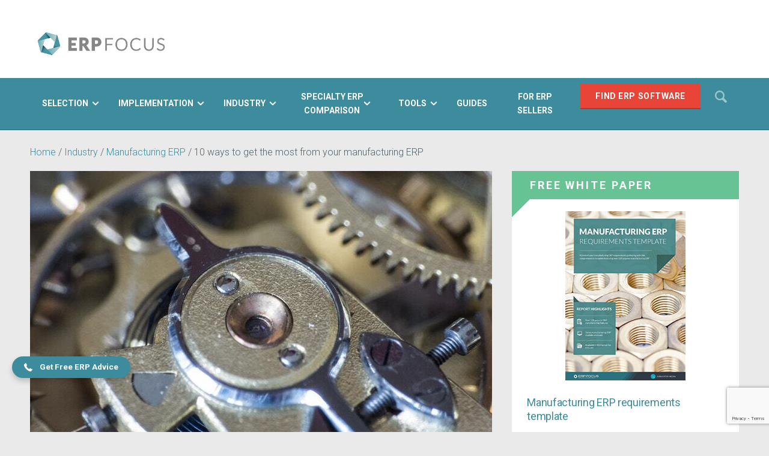

--- FILE ---
content_type: text/html; charset=utf-8
request_url: https://www.erpfocus.com/manufacturing-erp-tips.html
body_size: 20493
content:

<!DOCTYPE html>
<html>
<head>
        <!-- Google Tag Manager -->
        <script>(function(w,d,s,l,i){w[l]=w[l]||[];w[l].push({'gtm.start':
          new Date().getTime(),event:'gtm.js'});var f=d.getElementsByTagName(s)[0],
            j=d.createElement(s),dl=l!='dataLayer'?'&l='+l:'';j.async=true;j.src=
            'https://www.googletagmanager.com/gtm.js?id='+i+dl;f.parentNode.insertBefore(j,f);
        })(window,document,'script','dataLayer','GTM-NQJG8P8');</script>
      <!-- End Google Tag Manager -->

        <meta charset="utf-8">
  <title>10 ways to get the most from your manufacturing ERP</title>
  <meta name="created" content="2026-01-21 09:20:27 UTC" />
  <meta name="robots" content="index, follow" />
  <meta name="description" content="Optimize your manufacturing ERP with these tips with info on mobile ERP, automation, data analytics and more. An article for ERP Focus by Global Shop Solutions" lang="en" />
  <meta name="keywords" content="Manufacturing ERP, manufacturing ERP modules, manufacturing software" lang="en" />
  



    <link href="https://fonts.googleapis.com/css?family=Roboto:400,700,300,300italic,400italic" rel="stylesheet" type="text/css">
    <link href="/internal/custom_styles/index.css" rel="stylesheet" type="text/css">
    <link rel="stylesheet" media="all" href="/assets/application-b8aa7dd0c58a724843d83e9c3fde673bc3d2c3d5d6c1566df3149920f53a29b2.css" />
    <link rel="canonical" href="https://www.erpfocus.com/manufacturing-erp-tips.html" />

    <meta name="viewport" content="width=device-width, initial-scale=1, user-scalable=no">

      			<link rel="icon" type="image/x-icon" href="">


    <script src="/js/converted-client.min.js"></script>
      <script type="text/javascript">
        var trackingClient = window["converted-client"].TrackingClient;
        var client = new trackingClient('8ced0118-51bf-42c2-a56e-37c6e038be81', '8d04118c-380d-4cd0-9262-fb3c7da81464', 'Pugij1ppRCD', {
          baseUrl: "https://converted-tracking.apistagingarea.com/pod"
        });
        client.init();
      </script>





          <script type='text/javascript'>
      var googletag = googletag || {};
      googletag.cmd = googletag.cmd || [];
      (function() {
        var gads = document.createElement('script');
        gads.async = true;
        gads.type = 'text/javascript';
        var useSSL = 'https:' == document.location.protocol;
        gads.src = (useSSL ? 'https:' : 'http:') +
          '//www.googletagservices.com/tag/js/gpt.js';
        var node = document.getElementsByTagName('script')[0];
        node.parentNode.insertBefore(gads, node);
      })();
    </script>
    <script type='text/javascript'>
      googletag.cmd.push(function() {
            googletag.defineSlot('/7764763/erp_leaderboard', [728, 90], 'div-gpt-ad-1480598056969-0').addService(googletag.pubads());
   googletag.defineSlot('/7764763/erp_medium_rectangle', [300, 250], 'div-gpt-ad-1480598056969-1').addService(googletag.pubads());
    googletag.defineSlot('/7764763/erp_square', [250, 250], 'div-gpt-ad-1480598056969-2').addService(googletag.pubads());

googletag.defineSlot('/7764763/ERP_Article_Rectangle_300x250', [300, 250], 'div-gpt-ad-1648218398628-0').addService(googletag.pubads());


        googletag.pubads().enableSingleRequest();
        googletag.enableServices();
      });
    </script>

    <script>
      (function(i,s,o,g,r,a,m){i['GoogleAnalyticsObject']=r;i[r]=i[r]||function(){
            (i[r].q=i[r].q||[]).push(arguments)},i[r].l=1*new Date();a=s.createElement(o),
          m=s.getElementsByTagName(o)[0];a.async=1;a.src=g;m.parentNode.insertBefore(a,m)
      })(window,document,'script','https://www.google-analytics.com/analytics.js','ga');

      ga('create', 'UA-29557535-1', 'auto');
      ga('send', 'pageview');

    </script>

    <meta name="csrf-param" content="authenticity_token" />
<meta name="csrf-token" content="wxijUnmm/cdFqVWkxCgwVjCjnYhggAXGlgB8iN/zngwYEBKy25s4JEL1zTzyIbhUtUMUfUD4IqfgwkxhPDEnfQ==" />

    <script src="https://www.google.com/recaptcha/api.js?onload=onloadRecaptchaCallback&render=explicit" async defer></script>


      <link rel="stylesheet" href="https://cdn.jsdelivr.net/gh/orestbida/cookieconsent@3.0.1/dist/cookieconsent.css" />
      <script src="//cdn.jsdelivr.net/gh/orestbida/cookieconsent@3.0.1/dist/cookieconsent.umd.js"></script>



  <script>
    function onloadRecaptchaCallback() {
      grecaptcha.ready(function() {
        if ($('.compare-captcha').length > 0) {
        grecaptcha.render($('.compare-captcha')[0])
        }
        if ($('.download-captcha').length > 0) {
          grecaptcha.render($('.download-captcha')[0])
        }
      });
    }
  </script>
</head>
<body>

      <!-- Google Tag Manager (noscript) -->
      <noscript><iframe src="https://www.googletagmanager.com/ns.html?id=GTM-NQJG8P8"
                        height="0" width="0" style="display:none;visibility:hidden"></iframe></noscript>
      <!-- End Google Tag Manager (noscript) -->


<header>
    <div class="page-header">
        <div class="l-grid">
            <a id="header_logo_7" class="page-header__logo" href="/">      <img alt="ERP Focus" src="/pictures/W1siZiIsIjIwMTYvMTAvMzEvNjRwNDA4YzV0dV9FUlBfTG9nb19zaXRlLmpwZyJdLFsicCIsImVuY29kZSIsInBuZyIsIiJdXQ/ERP%20Logo%20site.png?sha=e740f94de37eb8da" />
</a>
          <!-- /7764763/erp_leaderboard_test_content -->
                <div id='div-gpt-ad-1480598056969-0' class="page-header__advert">
        <script type='text/javascript'>
            googletag.cmd.push(function() { googletag.display('div-gpt-ad-1480598056969-0'); });
        </script>
    </div>


        </div><!-- l-grid -->
    </div><!-- page-header -->

    <nav id="js-nav" class="nav" role="navigation">
        <div class="l-grid">
            <a id="mobile_header_logo_8" class="nav__logo" href="/">      <img alt="ERP Focus" src="/pictures/W1siZiIsIjIwMTYvMTAvMzEvMmRhYjQzbXI1OV9lcnBfbG9nb193aGl0ZS5wbmciXV0/erp%20logo%20white.png?sha=94ed7114a8d44b79" />
</a>

            <div class="nav__utils">
                <a href="#" class="nav__utils__menu-btn js-nav-btn">
                    <i class="i-menu"></i>
                    <i class="i-clear"></i>
                </a>

                    <a href="https://www.erpfocus.com/erp-product-comparison.html" class="btn">Find ERP Software</a>
                <a href="#" class="btn-search js-search-btn"><span class="visuallyhidden">Search</span></a>
            </div>

            <div class="nav__links js-nav-drawer">
                <ul class="nav__links-container">
                    <li class="search-mobile" data-set="search"></li>

                      

      <li class="js-nav-item">
      <div class="nav__item-head ">
          <a title="ERP Selection -  Articles, Reviews, White Papers and More on ERPfocus.com" locale="en" data-page-id="882" href="/erp-selection-882.html"><span   >Selection </span></a>

        <i class="i-chevron-down js-nav-item-head"></i>
</div>
        <ul class="nav__sub-nav js-nav-sub-nav js-accordion-content">
            <li class="js-nav-sub-item js-accordion">
              <div class="nav__sub-item-head js-nav-sub-item-head ">
                <a title="All Articles" locale="en" data-page-id="244" href="/erp-selection-882.html">All Articles</a>

                <i class="i-chevron-down"></i>
              </div>
              <ul class="nav__sub-nav js-nav-sub-nav js-accordion-content" style="min-height: 181px;">

                <div class="nav__sub-item-head js-nav-sub-item-head ">
                  <a title="All Articles" locale="en" data-page-id="366" href="/erp-selection-882.html">All Articles</a>
                  <i class="i-chevron-down"></i>
                </div>
              </ul>
              <ul class="nav__sub-nav js-nav-sub-nav js-accordion-content" style="min-height: 181px;">
              </ul>

              <div class="nav__content js-nav-content js-accordion-content">
                <ul>
                                <li>
            <a href="/twenty-one-cost-elements-to-include-in-your-erp-tco-calculation-3621.html">
                <img alt="erp tco" src="/pictures/W1siZiIsIjIwMTYvMTAvMjcvMzZ0MXNzYWI5dV9maWxlIl0sWyJwIiwiZW5jb2RlIiwianBnIiwiLXF1YWxpdHkgODUiXV0/ERP%20TCO%20calculation%20-%20money.jpg?image_size=240x160&amp;sha=869cd3f6fba213c2" />
                <p>28 cost elements to include in your ERP TCO calculation</p>
            </a>
        </li>

                                <li>
            <a href="/secret-kpi-why-your-erp-implementation-team-matters-more-than-software.html">
                <img src="/pictures/W1siZiIsIjIwMjUvMDcvMDMvNGR5MWlramVjb19TZWNyZXRfS1BJX1doeV9Zb3VyX0VSUF9JbXBsZW1lbnRhdGlvbl9UZWFtX01hdHRlcnNfTW9yZV9UaGFuX1NvZnR3YXJlLnBuZyJdLFsicCIsImVuY29kZSIsImpwZyIsIi1xdWFsaXR5IDg1Il1d/Secret%20KPI%20-%20Why%20Your%20ERP%20Implementation%20Team%20Matters%20More%20Than%20Software.jpg?image_size=240x160&amp;sha=2d1ee52d5127a94c" />
                <p>Secret KPI: Why Your ERP Implementation Team Matters More Than Software</p>
            </a>
        </li>

                                <li>
            <a href="/why-multi-tenant-saas-erp-is-superior-to-traditional-systems-1810.html">
                <img src="/pictures/W1siZiIsIjIwMTYvMTAvMjcvMnd6cHhkeWJ6NF9maWxlIl0sWyJwIiwiZW5jb2RlIiwianBnIiwiLXF1YWxpdHkgODUiXV0/Apartment%20Building%20-%20Multi-Tenant%20SaaS%20ERP.jpg?image_size=240x160&amp;sha=f0083b6085b3ec62" />
                <p>Why Multi-Tenant SaaS ERP is Superior to Traditional Systems</p>
            </a>
        </li>

                </ul>
              </div>
            </li>
          

      <li class="js-nav-sub-item js-accordion">
      <div class="nav__sub-item-head js-nav-sub-item-head ">
          <a title="ERP Cost" locale="en" data-page-id="1000914" href="/erp-cost.html">ERP Cost</a>

        <i class="i-chevron-down"></i>
</div>
        <ul class="nav__sub-nav js-nav-sub-nav js-accordion-content">
            <li class="js-nav-sub-item js-accordion">
              <div class="nav__sub-item-head js-nav-sub-item-head ">
                <a title="All Articles" locale="en" data-page-id="244" href="/erp-cost.html">All Articles</a>

                <i class="i-chevron-down"></i>
              </div>
              <ul class="nav__sub-nav js-nav-sub-nav js-accordion-content" style="min-height: 181px;">

                <div class="nav__sub-item-head js-nav-sub-item-head ">
                  <a title="All Articles" locale="en" data-page-id="366" href="/erp-cost.html">All Articles</a>
                  <i class="i-chevron-down"></i>
                </div>
              </ul>
              <ul class="nav__sub-nav js-nav-sub-nav js-accordion-content" style="min-height: 181px;">
              </ul>

              <div class="nav__content js-nav-content js-accordion-content">
                <ul>
                                <li>
            <a href="/twenty-one-cost-elements-to-include-in-your-erp-tco-calculation-3621.html">
                <img alt="erp tco" src="/pictures/W1siZiIsIjIwMTYvMTAvMjcvMzZ0MXNzYWI5dV9maWxlIl0sWyJwIiwiZW5jb2RlIiwianBnIiwiLXF1YWxpdHkgODUiXV0/ERP%20TCO%20calculation%20-%20money.jpg?image_size=240x160&amp;sha=869cd3f6fba213c2" />
                <p>28 cost elements to include in your ERP TCO calculation</p>
            </a>
        </li>

                                <li>
            <a href="/cmmc-compliance-what-aerospace-and-defense-manufacturers-need-to-know.html">
                <img src="/pictures/W1siZiIsIjIwMjUvMDMvMjEvMWJxNmRzeHBqNF9DTUNDX0NvbXBsaWFuY2VfV2hhdF9BZXJvc3BhY2VfYW5kX0RlZmVuc2VfTWFudWZhY3R1cmVyc19OZWVkX3RvX0tub3cuanBnIl0sWyJwIiwiZW5jb2RlIiwianBnIiwiLXF1YWxpdHkgODUiXV0/CMCC%20Compliance%20-%20What%20Aerospace%20and%20Defense%20Manufacturers%20Need%20to%20Know.jpg?image_size=240x160&amp;sha=7a3d5bf7fe6338fa" />
                <p>CMMC Compliance: What Aerospace and Defense Manufacturers Need to Know</p>
            </a>
        </li>

                                <li>
            <a href="/erp-cost-and-budget-guide.html">
                <img alt="ERP cost and budget - piles of coins" title="ERP cost and budget - piles of coins" src="/pictures/W1siZiIsIjIwMjYvMDEvMDcvMXlxMXlyZGo0d19Ib3dfbXVjaF9kb2VzX0VSUF9jb3N0X0ZyZWVfRVJQX2Nvc3RfYW5kX2J1ZGdldF9ndWlkZV8ucG5nIl0sWyJwIiwiZW5jb2RlIiwianBnIiwiLXF1YWxpdHkgODUiXV0/How%20much%20does%20ERP%20cost%20%28Free%20ERP%20cost%20and%20budget%20guide%29.jpg?image_size=240x160&amp;sha=44568344cf8678b5" />
                <p>How much does ERP cost? (Free ERP cost and budget guide)</p>
            </a>
        </li>

                </ul>
              </div>
            </li>
          

      <li class="js-nav-sub-item js-accordion">
      <div class="nav__sub-item-head js-nav-sub-item-head hide-chevron">
          <a title="How much does ERP cost? (Free ERP cost and budget guide)" locale="en" data-page-id="1000275" href="/erp-cost-and-budget-guide.html">How much does ERP cost? (Free ERP cost and budget guide)</a>

        <i class="i-chevron-down"></i>
</div>
        <ul class="nav__sub-nav js-nav-sub-nav js-accordion-content">
</ul>      <div class="nav__content js-nav-content js-accordion-content">
</div></li>


</ul>      <div class="nav__content js-nav-content js-accordion-content">

          <ul>
                          <li>
            <a href="/twenty-one-cost-elements-to-include-in-your-erp-tco-calculation-3621.html">
                <img alt="erp tco" src="/pictures/W1siZiIsIjIwMTYvMTAvMjcvMzZ0MXNzYWI5dV9maWxlIl0sWyJwIiwiZW5jb2RlIiwianBnIiwiLXF1YWxpdHkgODUiXV0/ERP%20TCO%20calculation%20-%20money.jpg?image_size=240x160&amp;sha=869cd3f6fba213c2" />
                <p>28 cost elements to include in your ERP TCO calculation</p>
            </a>
        </li>

                          <li>
            <a href="/cmmc-compliance-what-aerospace-and-defense-manufacturers-need-to-know.html">
                <img src="/pictures/W1siZiIsIjIwMjUvMDMvMjEvMWJxNmRzeHBqNF9DTUNDX0NvbXBsaWFuY2VfV2hhdF9BZXJvc3BhY2VfYW5kX0RlZmVuc2VfTWFudWZhY3R1cmVyc19OZWVkX3RvX0tub3cuanBnIl0sWyJwIiwiZW5jb2RlIiwianBnIiwiLXF1YWxpdHkgODUiXV0/CMCC%20Compliance%20-%20What%20Aerospace%20and%20Defense%20Manufacturers%20Need%20to%20Know.jpg?image_size=240x160&amp;sha=7a3d5bf7fe6338fa" />
                <p>CMMC Compliance: What Aerospace and Defense Manufacturers Need to Know</p>
            </a>
        </li>

                          <li>
            <a href="/erp-cost-and-budget-guide.html">
                <img alt="ERP cost and budget - piles of coins" title="ERP cost and budget - piles of coins" src="/pictures/W1siZiIsIjIwMjYvMDEvMDcvMXlxMXlyZGo0d19Ib3dfbXVjaF9kb2VzX0VSUF9jb3N0X0ZyZWVfRVJQX2Nvc3RfYW5kX2J1ZGdldF9ndWlkZV8ucG5nIl0sWyJwIiwiZW5jb2RlIiwianBnIiwiLXF1YWxpdHkgODUiXV0/How%20much%20does%20ERP%20cost%20%28Free%20ERP%20cost%20and%20budget%20guide%29.jpg?image_size=240x160&amp;sha=44568344cf8678b5" />
                <p>How much does ERP cost? (Free ERP cost and budget guide)</p>
            </a>
        </li>

          </ul>

</div></li>


      <li class="js-nav-sub-item js-accordion">
      <div class="nav__sub-item-head js-nav-sub-item-head ">
          <a title="Cloud ERP - Articles, Reviews, White Papers and More on ERPfocus.com" locale="en" data-page-id="147" href="/cloud-erp-147.html">Cloud ERP</a>

        <i class="i-chevron-down"></i>
</div>
        <ul class="nav__sub-nav js-nav-sub-nav js-accordion-content">
            <li class="js-nav-sub-item js-accordion">
              <div class="nav__sub-item-head js-nav-sub-item-head ">
                <a title="All Articles" locale="en" data-page-id="244" href="/cloud-erp-147.html">All Articles</a>

                <i class="i-chevron-down"></i>
              </div>
              <ul class="nav__sub-nav js-nav-sub-nav js-accordion-content" style="min-height: 181px;">

                <div class="nav__sub-item-head js-nav-sub-item-head ">
                  <a title="All Articles" locale="en" data-page-id="366" href="/cloud-erp-147.html">All Articles</a>
                  <i class="i-chevron-down"></i>
                </div>
              </ul>
              <ul class="nav__sub-nav js-nav-sub-nav js-accordion-content" style="min-height: 181px;">
              </ul>

              <div class="nav__content js-nav-content js-accordion-content">
                <ul>
                                <li>
            <a href="/why-multi-tenant-saas-erp-is-superior-to-traditional-systems-1810.html">
                <img src="/pictures/W1siZiIsIjIwMTYvMTAvMjcvMnd6cHhkeWJ6NF9maWxlIl0sWyJwIiwiZW5jb2RlIiwianBnIiwiLXF1YWxpdHkgODUiXV0/Apartment%20Building%20-%20Multi-Tenant%20SaaS%20ERP.jpg?image_size=240x160&amp;sha=f0083b6085b3ec62" />
                <p>Why Multi-Tenant SaaS ERP is Superior to Traditional Systems</p>
            </a>
        </li>

                                <li>
            <a href="/cmmc-compliance-what-aerospace-and-defense-manufacturers-need-to-know.html">
                <img src="/pictures/W1siZiIsIjIwMjUvMDMvMjEvMWJxNmRzeHBqNF9DTUNDX0NvbXBsaWFuY2VfV2hhdF9BZXJvc3BhY2VfYW5kX0RlZmVuc2VfTWFudWZhY3R1cmVyc19OZWVkX3RvX0tub3cuanBnIl0sWyJwIiwiZW5jb2RlIiwianBnIiwiLXF1YWxpdHkgODUiXV0/CMCC%20Compliance%20-%20What%20Aerospace%20and%20Defense%20Manufacturers%20Need%20to%20Know.jpg?image_size=240x160&amp;sha=7a3d5bf7fe6338fa" />
                <p>CMMC Compliance: What Aerospace and Defense Manufacturers Need to Know</p>
            </a>
        </li>

                                <li>
            <a href="/cloud-erp-mistakes-security-assumptions-3423.html">
                <img src="/pictures/W1siZiIsIjIwMTYvMTAvMjcvNzY2djBhcjFwYV9maWxlIl0sWyJwIiwiZW5jb2RlIiwianBnIiwiLXF1YWxpdHkgODUiXV0/Cloud%20ERP%20Security%20-%20Fence.jpg?image_size=240x160&amp;sha=14a08955a0125f37" />
                <p>Cloud ERP Mistakes: Security Assumptions</p>
            </a>
        </li>

                </ul>
              </div>
            </li>
          

</ul>      <div class="nav__content js-nav-content js-accordion-content">

          <ul>
                          <li>
            <a href="/why-multi-tenant-saas-erp-is-superior-to-traditional-systems-1810.html">
                <img src="/pictures/W1siZiIsIjIwMTYvMTAvMjcvMnd6cHhkeWJ6NF9maWxlIl0sWyJwIiwiZW5jb2RlIiwianBnIiwiLXF1YWxpdHkgODUiXV0/Apartment%20Building%20-%20Multi-Tenant%20SaaS%20ERP.jpg?image_size=240x160&amp;sha=f0083b6085b3ec62" />
                <p>Why Multi-Tenant SaaS ERP is Superior to Traditional Systems</p>
            </a>
        </li>

                          <li>
            <a href="/cmmc-compliance-what-aerospace-and-defense-manufacturers-need-to-know.html">
                <img src="/pictures/W1siZiIsIjIwMjUvMDMvMjEvMWJxNmRzeHBqNF9DTUNDX0NvbXBsaWFuY2VfV2hhdF9BZXJvc3BhY2VfYW5kX0RlZmVuc2VfTWFudWZhY3R1cmVyc19OZWVkX3RvX0tub3cuanBnIl0sWyJwIiwiZW5jb2RlIiwianBnIiwiLXF1YWxpdHkgODUiXV0/CMCC%20Compliance%20-%20What%20Aerospace%20and%20Defense%20Manufacturers%20Need%20to%20Know.jpg?image_size=240x160&amp;sha=7a3d5bf7fe6338fa" />
                <p>CMMC Compliance: What Aerospace and Defense Manufacturers Need to Know</p>
            </a>
        </li>

                          <li>
            <a href="/cloud-erp-mistakes-security-assumptions-3423.html">
                <img src="/pictures/W1siZiIsIjIwMTYvMTAvMjcvNzY2djBhcjFwYV9maWxlIl0sWyJwIiwiZW5jb2RlIiwianBnIiwiLXF1YWxpdHkgODUiXV0/Cloud%20ERP%20Security%20-%20Fence.jpg?image_size=240x160&amp;sha=14a08955a0125f37" />
                <p>Cloud ERP Mistakes: Security Assumptions</p>
            </a>
        </li>

          </ul>

</div></li>


      <li class="js-nav-sub-item js-accordion">
      <div class="nav__sub-item-head js-nav-sub-item-head ">
          <a title="ERP Supply Chain: Articles, White Papers and Reviews about ERP and the Supply Chain" locale="en" data-page-id="885" href="/erp-supply-chain-885.html">ERP Supply Chain</a>

        <i class="i-chevron-down"></i>
</div>
        <ul class="nav__sub-nav js-nav-sub-nav js-accordion-content">
            <li class="js-nav-sub-item js-accordion">
              <div class="nav__sub-item-head js-nav-sub-item-head ">
                <a title="All Articles" locale="en" data-page-id="244" href="/erp-supply-chain-885.html">All Articles</a>

                <i class="i-chevron-down"></i>
              </div>
              <ul class="nav__sub-nav js-nav-sub-nav js-accordion-content" style="min-height: 181px;">

                <div class="nav__sub-item-head js-nav-sub-item-head ">
                  <a title="All Articles" locale="en" data-page-id="366" href="/erp-supply-chain-885.html">All Articles</a>
                  <i class="i-chevron-down"></i>
                </div>
              </ul>
              <ul class="nav__sub-nav js-nav-sub-nav js-accordion-content" style="min-height: 181px;">
              </ul>

              <div class="nav__content js-nav-content js-accordion-content">
                <ul>
                                <li>
            <a href="/erp-logistics-optimizing-the-supply-chain-1856.html">
                <img src="/pictures/W1siZiIsIjIwMTYvMTAvMjcvN3JmZHR3Nm9kZl9maWxlIl0sWyJwIiwiZW5jb2RlIiwianBnIiwiLXF1YWxpdHkgODUiXV0/ERP%20Logistics%20Supply%20Chain%20-%20Delivery.jpg?image_size=240x160&amp;sha=8a114481bad9c6d7" />
                <p>ERP &amp; Logistics: Optimizing the Supply Chain</p>
            </a>
        </li>

                                <li>
            <a href="/cmmc-compliance-what-aerospace-and-defense-manufacturers-need-to-know.html">
                <img src="/pictures/W1siZiIsIjIwMjUvMDMvMjEvMWJxNmRzeHBqNF9DTUNDX0NvbXBsaWFuY2VfV2hhdF9BZXJvc3BhY2VfYW5kX0RlZmVuc2VfTWFudWZhY3R1cmVyc19OZWVkX3RvX0tub3cuanBnIl0sWyJwIiwiZW5jb2RlIiwianBnIiwiLXF1YWxpdHkgODUiXV0/CMCC%20Compliance%20-%20What%20Aerospace%20and%20Defense%20Manufacturers%20Need%20to%20Know.jpg?image_size=240x160&amp;sha=7a3d5bf7fe6338fa" />
                <p>CMMC Compliance: What Aerospace and Defense Manufacturers Need to Know</p>
            </a>
        </li>

                                <li>
            <a href="/how-to-use-erp-workflow-to-improve-supply-chain-management-3391.html">
                <img src="/pictures/W1siZiIsIjIwMjUvMDcvMTUvM2NheGdncDE4M19Ib3dfdG9fdXNlX0VSUF93b3JrZmxvd190b19pbXByb3ZlX3N1cHBseV9jaGFpbl9tYW5hZ2VtZW50LnBuZyJdLFsicCIsImVuY29kZSIsImpwZyIsIi1xdWFsaXR5IDg1Il1d/How%20to%20use%20ERP%20workflow%20to%20improve%20supply%20chain%20management.jpg?image_size=240x160&amp;sha=efb5140354bc6bb3" />
                <p>How to use ERP workflow to improve supply chain management</p>
            </a>
        </li>

                </ul>
              </div>
            </li>
          

</ul>      <div class="nav__content js-nav-content js-accordion-content">

          <ul>
                          <li>
            <a href="/erp-logistics-optimizing-the-supply-chain-1856.html">
                <img src="/pictures/W1siZiIsIjIwMTYvMTAvMjcvN3JmZHR3Nm9kZl9maWxlIl0sWyJwIiwiZW5jb2RlIiwianBnIiwiLXF1YWxpdHkgODUiXV0/ERP%20Logistics%20Supply%20Chain%20-%20Delivery.jpg?image_size=240x160&amp;sha=8a114481bad9c6d7" />
                <p>ERP &amp; Logistics: Optimizing the Supply Chain</p>
            </a>
        </li>

                          <li>
            <a href="/cmmc-compliance-what-aerospace-and-defense-manufacturers-need-to-know.html">
                <img src="/pictures/W1siZiIsIjIwMjUvMDMvMjEvMWJxNmRzeHBqNF9DTUNDX0NvbXBsaWFuY2VfV2hhdF9BZXJvc3BhY2VfYW5kX0RlZmVuc2VfTWFudWZhY3R1cmVyc19OZWVkX3RvX0tub3cuanBnIl0sWyJwIiwiZW5jb2RlIiwianBnIiwiLXF1YWxpdHkgODUiXV0/CMCC%20Compliance%20-%20What%20Aerospace%20and%20Defense%20Manufacturers%20Need%20to%20Know.jpg?image_size=240x160&amp;sha=7a3d5bf7fe6338fa" />
                <p>CMMC Compliance: What Aerospace and Defense Manufacturers Need to Know</p>
            </a>
        </li>

                          <li>
            <a href="/how-to-use-erp-workflow-to-improve-supply-chain-management-3391.html">
                <img src="/pictures/W1siZiIsIjIwMjUvMDcvMTUvM2NheGdncDE4M19Ib3dfdG9fdXNlX0VSUF93b3JrZmxvd190b19pbXByb3ZlX3N1cHBseV9jaGFpbl9tYW5hZ2VtZW50LnBuZyJdLFsicCIsImVuY29kZSIsImpwZyIsIi1xdWFsaXR5IDg1Il1d/How%20to%20use%20ERP%20workflow%20to%20improve%20supply%20chain%20management.jpg?image_size=240x160&amp;sha=efb5140354bc6bb3" />
                <p>How to use ERP workflow to improve supply chain management</p>
            </a>
        </li>

          </ul>

</div></li>


      <li class="js-nav-sub-item js-accordion">
      <div class="nav__sub-item-head js-nav-sub-item-head ">
          <a title="Change ERP - Articles and White Papers about Changing ERP Software on ERPfocus.com" locale="en" data-page-id="901" href="/change-erp-901.html">Change ERP </a>

        <i class="i-chevron-down"></i>
</div>
        <ul class="nav__sub-nav js-nav-sub-nav js-accordion-content">
            <li class="js-nav-sub-item js-accordion">
              <div class="nav__sub-item-head js-nav-sub-item-head ">
                <a title="All Articles" locale="en" data-page-id="244" href="/change-erp-901.html">All Articles</a>

                <i class="i-chevron-down"></i>
              </div>
              <ul class="nav__sub-nav js-nav-sub-nav js-accordion-content" style="min-height: 181px;">

                <div class="nav__sub-item-head js-nav-sub-item-head ">
                  <a title="All Articles" locale="en" data-page-id="366" href="/change-erp-901.html">All Articles</a>
                  <i class="i-chevron-down"></i>
                </div>
              </ul>
              <ul class="nav__sub-nav js-nav-sub-nav js-accordion-content" style="min-height: 181px;">
              </ul>

              <div class="nav__content js-nav-content js-accordion-content">
                <ul>
                                <li>
            <a href="/to-switch-erp-or-upgrade-erp-that-is-the-question-3914.html">
                <img src="/pictures/W1siZiIsIjIwMTYvMTAvMjcvODNwNGhxeGZiNF9maWxlIl0sWyJwIiwiZW5jb2RlIiwianBnIiwiLXF1YWxpdHkgODUiXV0/upgrade%20or%20switch%20erp%20-%20computer.jpg?image_size=240x160&amp;sha=fe5e8adca2dcead4" />
                <p>To switch ERP or upgrade ERP: that is the question</p>
            </a>
        </li>

                                <li>
            <a href="/secret-kpi-why-your-erp-implementation-team-matters-more-than-software.html">
                <img src="/pictures/W1siZiIsIjIwMjUvMDcvMDMvNGR5MWlramVjb19TZWNyZXRfS1BJX1doeV9Zb3VyX0VSUF9JbXBsZW1lbnRhdGlvbl9UZWFtX01hdHRlcnNfTW9yZV9UaGFuX1NvZnR3YXJlLnBuZyJdLFsicCIsImVuY29kZSIsImpwZyIsIi1xdWFsaXR5IDg1Il1d/Secret%20KPI%20-%20Why%20Your%20ERP%20Implementation%20Team%20Matters%20More%20Than%20Software.jpg?image_size=240x160&amp;sha=2d1ee52d5127a94c" />
                <p>Secret KPI: Why Your ERP Implementation Team Matters More Than Software</p>
            </a>
        </li>

                                <li>
            <a href="/five-signs-you-need-to-upgrade-your-erp-in-2015-3128.html">
                <img src="/pictures/W1siZiIsIjIwMTYvMTAvMjcvNWI2ZDA1NDQzNF9maWxlIl0sWyJwIiwiZW5jb2RlIiwianBnIiwiLXF1YWxpdHkgODUiXV0/5%20Signs%20You%20Need%20To%20Upgrade%20Your%20ERP%20in%202015%20-%20Office.jpg?image_size=240x160&amp;sha=1baff404db43549b" />
                <p>5 signs you need to upgrade your ERP this year</p>
            </a>
        </li>

                </ul>
              </div>
            </li>
          

</ul>      <div class="nav__content js-nav-content js-accordion-content">

          <ul>
                          <li>
            <a href="/to-switch-erp-or-upgrade-erp-that-is-the-question-3914.html">
                <img src="/pictures/W1siZiIsIjIwMTYvMTAvMjcvODNwNGhxeGZiNF9maWxlIl0sWyJwIiwiZW5jb2RlIiwianBnIiwiLXF1YWxpdHkgODUiXV0/upgrade%20or%20switch%20erp%20-%20computer.jpg?image_size=240x160&amp;sha=fe5e8adca2dcead4" />
                <p>To switch ERP or upgrade ERP: that is the question</p>
            </a>
        </li>

                          <li>
            <a href="/secret-kpi-why-your-erp-implementation-team-matters-more-than-software.html">
                <img src="/pictures/W1siZiIsIjIwMjUvMDcvMDMvNGR5MWlramVjb19TZWNyZXRfS1BJX1doeV9Zb3VyX0VSUF9JbXBsZW1lbnRhdGlvbl9UZWFtX01hdHRlcnNfTW9yZV9UaGFuX1NvZnR3YXJlLnBuZyJdLFsicCIsImVuY29kZSIsImpwZyIsIi1xdWFsaXR5IDg1Il1d/Secret%20KPI%20-%20Why%20Your%20ERP%20Implementation%20Team%20Matters%20More%20Than%20Software.jpg?image_size=240x160&amp;sha=2d1ee52d5127a94c" />
                <p>Secret KPI: Why Your ERP Implementation Team Matters More Than Software</p>
            </a>
        </li>

                          <li>
            <a href="/five-signs-you-need-to-upgrade-your-erp-in-2015-3128.html">
                <img src="/pictures/W1siZiIsIjIwMTYvMTAvMjcvNWI2ZDA1NDQzNF9maWxlIl0sWyJwIiwiZW5jb2RlIiwianBnIiwiLXF1YWxpdHkgODUiXV0/5%20Signs%20You%20Need%20To%20Upgrade%20Your%20ERP%20in%202015%20-%20Office.jpg?image_size=240x160&amp;sha=1baff404db43549b" />
                <p>5 signs you need to upgrade your ERP this year</p>
            </a>
        </li>

          </ul>

</div></li>


      <li class="js-nav-sub-item js-accordion">
      <div class="nav__sub-item-head js-nav-sub-item-head ">
          <a title="ERP Project Team - Articles, Reviews and Evaluation Tools" locale="en" data-page-id="145" href="/erp-team-145.html">ERP Project Team</a>

        <i class="i-chevron-down"></i>
</div>
        <ul class="nav__sub-nav js-nav-sub-nav js-accordion-content">
            <li class="js-nav-sub-item js-accordion">
              <div class="nav__sub-item-head js-nav-sub-item-head ">
                <a title="All Articles" locale="en" data-page-id="244" href="/erp-team-145.html">All Articles</a>

                <i class="i-chevron-down"></i>
              </div>
              <ul class="nav__sub-nav js-nav-sub-nav js-accordion-content" style="min-height: 181px;">

                <div class="nav__sub-item-head js-nav-sub-item-head ">
                  <a title="All Articles" locale="en" data-page-id="366" href="/erp-team-145.html">All Articles</a>
                  <i class="i-chevron-down"></i>
                </div>
              </ul>
              <ul class="nav__sub-nav js-nav-sub-nav js-accordion-content" style="min-height: 181px;">
              </ul>

              <div class="nav__content js-nav-content js-accordion-content">
                <ul>
                                <li>
            <a href="/erp-project-manager-diary-erp-forecasting-1575.html">
                <img src="/pictures/W1siZiIsIjIwMTYvMTAvMjcvNnp3aXllZTAwZ19maWxlIl0sWyJwIiwiZW5jb2RlIiwianBnIiwiLXF1YWxpdHkgODUiXV0/image%20for%20ERP%20forecasting%20article.jpg?image_size=240x160&amp;sha=78476b3112b1d311" />
                <p>ERP Project Manager Diary: ERP Forecasting</p>
            </a>
        </li>

                                <li>
            <a href="/secret-kpi-why-your-erp-implementation-team-matters-more-than-software.html">
                <img src="/pictures/W1siZiIsIjIwMjUvMDcvMDMvNGR5MWlramVjb19TZWNyZXRfS1BJX1doeV9Zb3VyX0VSUF9JbXBsZW1lbnRhdGlvbl9UZWFtX01hdHRlcnNfTW9yZV9UaGFuX1NvZnR3YXJlLnBuZyJdLFsicCIsImVuY29kZSIsImpwZyIsIi1xdWFsaXR5IDg1Il1d/Secret%20KPI%20-%20Why%20Your%20ERP%20Implementation%20Team%20Matters%20More%20Than%20Software.jpg?image_size=240x160&amp;sha=2d1ee52d5127a94c" />
                <p>Secret KPI: Why Your ERP Implementation Team Matters More Than Software</p>
            </a>
        </li>

                                <li>
            <a href="/the-erp-bad-guys-the-dodgy-salesman-1740.html">
                <img src="/pictures/W1siZiIsIjIwMTYvMTAvMjcvN3dybTI2YzRydl9maWxlIl0sWyJwIiwiZW5jb2RlIiwianBnIiwiLXF1YWxpdHkgODUiXV0/Sale%20Signs%20ERP%20Salesman%20ERP%20Bad%20Guys.jpg?image_size=240x160&amp;sha=101f2482cdb41f3d" />
                <p>The ERP Bad Guys: The Dodgy Salesman</p>
            </a>
        </li>

                </ul>
              </div>
            </li>
          

</ul>      <div class="nav__content js-nav-content js-accordion-content">

          <ul>
                          <li>
            <a href="/erp-project-manager-diary-erp-forecasting-1575.html">
                <img src="/pictures/W1siZiIsIjIwMTYvMTAvMjcvNnp3aXllZTAwZ19maWxlIl0sWyJwIiwiZW5jb2RlIiwianBnIiwiLXF1YWxpdHkgODUiXV0/image%20for%20ERP%20forecasting%20article.jpg?image_size=240x160&amp;sha=78476b3112b1d311" />
                <p>ERP Project Manager Diary: ERP Forecasting</p>
            </a>
        </li>

                          <li>
            <a href="/secret-kpi-why-your-erp-implementation-team-matters-more-than-software.html">
                <img src="/pictures/W1siZiIsIjIwMjUvMDcvMDMvNGR5MWlramVjb19TZWNyZXRfS1BJX1doeV9Zb3VyX0VSUF9JbXBsZW1lbnRhdGlvbl9UZWFtX01hdHRlcnNfTW9yZV9UaGFuX1NvZnR3YXJlLnBuZyJdLFsicCIsImVuY29kZSIsImpwZyIsIi1xdWFsaXR5IDg1Il1d/Secret%20KPI%20-%20Why%20Your%20ERP%20Implementation%20Team%20Matters%20More%20Than%20Software.jpg?image_size=240x160&amp;sha=2d1ee52d5127a94c" />
                <p>Secret KPI: Why Your ERP Implementation Team Matters More Than Software</p>
            </a>
        </li>

                          <li>
            <a href="/the-erp-bad-guys-the-dodgy-salesman-1740.html">
                <img src="/pictures/W1siZiIsIjIwMTYvMTAvMjcvN3dybTI2YzRydl9maWxlIl0sWyJwIiwiZW5jb2RlIiwianBnIiwiLXF1YWxpdHkgODUiXV0/Sale%20Signs%20ERP%20Salesman%20ERP%20Bad%20Guys.jpg?image_size=240x160&amp;sha=101f2482cdb41f3d" />
                <p>The ERP Bad Guys: The Dodgy Salesman</p>
            </a>
        </li>

          </ul>

</div></li>


</ul>      <div class="nav__content js-nav-content js-accordion-content">

          <ul>
                          <li>
            <a href="/twenty-one-cost-elements-to-include-in-your-erp-tco-calculation-3621.html">
                <img alt="erp tco" src="/pictures/W1siZiIsIjIwMTYvMTAvMjcvMzZ0MXNzYWI5dV9maWxlIl0sWyJwIiwiZW5jb2RlIiwianBnIiwiLXF1YWxpdHkgODUiXV0/ERP%20TCO%20calculation%20-%20money.jpg?image_size=240x160&amp;sha=869cd3f6fba213c2" />
                <p>28 cost elements to include in your ERP TCO calculation</p>
            </a>
        </li>

                          <li>
            <a href="/secret-kpi-why-your-erp-implementation-team-matters-more-than-software.html">
                <img src="/pictures/W1siZiIsIjIwMjUvMDcvMDMvNGR5MWlramVjb19TZWNyZXRfS1BJX1doeV9Zb3VyX0VSUF9JbXBsZW1lbnRhdGlvbl9UZWFtX01hdHRlcnNfTW9yZV9UaGFuX1NvZnR3YXJlLnBuZyJdLFsicCIsImVuY29kZSIsImpwZyIsIi1xdWFsaXR5IDg1Il1d/Secret%20KPI%20-%20Why%20Your%20ERP%20Implementation%20Team%20Matters%20More%20Than%20Software.jpg?image_size=240x160&amp;sha=2d1ee52d5127a94c" />
                <p>Secret KPI: Why Your ERP Implementation Team Matters More Than Software</p>
            </a>
        </li>

                          <li>
            <a href="/why-multi-tenant-saas-erp-is-superior-to-traditional-systems-1810.html">
                <img src="/pictures/W1siZiIsIjIwMTYvMTAvMjcvMnd6cHhkeWJ6NF9maWxlIl0sWyJwIiwiZW5jb2RlIiwianBnIiwiLXF1YWxpdHkgODUiXV0/Apartment%20Building%20-%20Multi-Tenant%20SaaS%20ERP.jpg?image_size=240x160&amp;sha=f0083b6085b3ec62" />
                <p>Why Multi-Tenant SaaS ERP is Superior to Traditional Systems</p>
            </a>
        </li>

          </ul>

</div></li>


      <li class="js-nav-item">
      <div class="nav__item-head ">
          <a title="ERP Implementation - Articles, Reviews, Best Pratice and More on ERPfocus.com" locale="en" data-page-id="146" href="/erp-implementation-146.html"><span   >Implementation</span></a>

        <i class="i-chevron-down js-nav-item-head"></i>
</div>
        <ul class="nav__sub-nav js-nav-sub-nav js-accordion-content">
            <li class="js-nav-sub-item js-accordion">
              <div class="nav__sub-item-head js-nav-sub-item-head ">
                <a title="All Articles" locale="en" data-page-id="244" href="/erp-implementation-146.html">All Articles</a>

                <i class="i-chevron-down"></i>
              </div>
              <ul class="nav__sub-nav js-nav-sub-nav js-accordion-content" style="min-height: 181px;">

                <div class="nav__sub-item-head js-nav-sub-item-head ">
                  <a title="All Articles" locale="en" data-page-id="366" href="/erp-implementation-146.html">All Articles</a>
                  <i class="i-chevron-down"></i>
                </div>
              </ul>
              <ul class="nav__sub-nav js-nav-sub-nav js-accordion-content" style="min-height: 181px;">
              </ul>

              <div class="nav__content js-nav-content js-accordion-content">
                <ul>
                                <li>
            <a href="/four-common-erp-user-gripes-and-what-to-do-about-them-3908.html">
                <img src="/pictures/W1siZiIsIjIwMTYvMTAvMjcvMnNoNTIwbWxsa19maWxlIl0sWyJwIiwiZW5jb2RlIiwianBnIiwiLXF1YWxpdHkgODUiXV0/erp%20user%20gripes%20-%20smashed%20computer.jpg?image_size=240x160&amp;sha=411f73f156a9118b" />
                <p>4 common ERP user gripes and what to do about them</p>
            </a>
        </li>

                                <li>
            <a href="/cmmc-compliance-what-aerospace-and-defense-manufacturers-need-to-know.html">
                <img src="/pictures/W1siZiIsIjIwMjUvMDMvMjEvMWJxNmRzeHBqNF9DTUNDX0NvbXBsaWFuY2VfV2hhdF9BZXJvc3BhY2VfYW5kX0RlZmVuc2VfTWFudWZhY3R1cmVyc19OZWVkX3RvX0tub3cuanBnIl0sWyJwIiwiZW5jb2RlIiwianBnIiwiLXF1YWxpdHkgODUiXV0/CMCC%20Compliance%20-%20What%20Aerospace%20and%20Defense%20Manufacturers%20Need%20to%20Know.jpg?image_size=240x160&amp;sha=7a3d5bf7fe6338fa" />
                <p>CMMC Compliance: What Aerospace and Defense Manufacturers Need to Know</p>
            </a>
        </li>

                                <li>
            <a href="/working-with-erp-consultants-the-basics-134.html">
                <img src="/pictures/W1siZiIsIjIwMTYvMTEvMDMvNzcwMzJudTNndl9idXNpbmVzc21hbl9zdGFuZGluZ19pbl9oaXNfb2ZmaWNlX3BpY2p1bWJvX2NvbS5qcGciXSxbInAiLCJlbmNvZGUiLCJqcGciLCItcXVhbGl0eSA4NSJdXQ/businessman-standing-in-his-office-picjumbo-com.jpg?image_size=240x160&amp;sha=748591bfff904b21" />
                <p>Working With ERP Consultants - The Basics</p>
            </a>
        </li>

                </ul>
              </div>
            </li>
          

</ul>      <div class="nav__content js-nav-content js-accordion-content">

          <ul>
                          <li>
            <a href="/four-common-erp-user-gripes-and-what-to-do-about-them-3908.html">
                <img src="/pictures/W1siZiIsIjIwMTYvMTAvMjcvMnNoNTIwbWxsa19maWxlIl0sWyJwIiwiZW5jb2RlIiwianBnIiwiLXF1YWxpdHkgODUiXV0/erp%20user%20gripes%20-%20smashed%20computer.jpg?image_size=240x160&amp;sha=411f73f156a9118b" />
                <p>4 common ERP user gripes and what to do about them</p>
            </a>
        </li>

                          <li>
            <a href="/cmmc-compliance-what-aerospace-and-defense-manufacturers-need-to-know.html">
                <img src="/pictures/W1siZiIsIjIwMjUvMDMvMjEvMWJxNmRzeHBqNF9DTUNDX0NvbXBsaWFuY2VfV2hhdF9BZXJvc3BhY2VfYW5kX0RlZmVuc2VfTWFudWZhY3R1cmVyc19OZWVkX3RvX0tub3cuanBnIl0sWyJwIiwiZW5jb2RlIiwianBnIiwiLXF1YWxpdHkgODUiXV0/CMCC%20Compliance%20-%20What%20Aerospace%20and%20Defense%20Manufacturers%20Need%20to%20Know.jpg?image_size=240x160&amp;sha=7a3d5bf7fe6338fa" />
                <p>CMMC Compliance: What Aerospace and Defense Manufacturers Need to Know</p>
            </a>
        </li>

                          <li>
            <a href="/working-with-erp-consultants-the-basics-134.html">
                <img src="/pictures/W1siZiIsIjIwMTYvMTEvMDMvNzcwMzJudTNndl9idXNpbmVzc21hbl9zdGFuZGluZ19pbl9oaXNfb2ZmaWNlX3BpY2p1bWJvX2NvbS5qcGciXSxbInAiLCJlbmNvZGUiLCJqcGciLCItcXVhbGl0eSA4NSJdXQ/businessman-standing-in-his-office-picjumbo-com.jpg?image_size=240x160&amp;sha=748591bfff904b21" />
                <p>Working With ERP Consultants - The Basics</p>
            </a>
        </li>

          </ul>

</div></li>


      <li class="js-nav-item">
      <div class="nav__item-head ">
          <a title="Industry-Specific ERP Advice | Articles, Guides and Resources" locale="en" data-page-id="999999" href="/industry-erp-4048.html"><span   >Industry</span></a>

        <i class="i-chevron-down js-nav-item-head"></i>
</div>
        <ul class="nav__sub-nav js-nav-sub-nav js-accordion-content">
            <li class="js-nav-sub-item js-accordion">
              <div class="nav__sub-item-head js-nav-sub-item-head ">
                <a title="All Articles" locale="en" data-page-id="244" href="/industry-erp-4048.html">All Articles</a>

                <i class="i-chevron-down"></i>
              </div>
              <ul class="nav__sub-nav js-nav-sub-nav js-accordion-content" style="min-height: 181px;">

                <div class="nav__sub-item-head js-nav-sub-item-head ">
                  <a title="All Articles" locale="en" data-page-id="366" href="/industry-erp-4048.html">All Articles</a>
                  <i class="i-chevron-down"></i>
                </div>
              </ul>
              <ul class="nav__sub-nav js-nav-sub-nav js-accordion-content" style="min-height: 181px;">
              </ul>

              <div class="nav__content js-nav-content js-accordion-content">
                <ul>
                                <li>
            <a href="/distribution-erp-vs-wms.html">
                <img alt="Distribution ERP vs WMS - warehouse floor" title="Distribution ERP vs WMS - warehouse floor" src="/pictures/W1siZiIsIjIwMjYvMDEvMDUvMjR6cXF5cG81b19EaXN0cmlidXRpb25fRVJQX3ZzX1dNUy5wbmciXSxbInAiLCJlbmNvZGUiLCJqcGciLCItcXVhbGl0eSA4NSJdXQ/Distribution%20ERP%20vs%20WMS.jpg?image_size=240x160&amp;sha=69db948977746520" />
                <p>Distribution ERP vs WMS: which suits your needs better?</p>
            </a>
        </li>

                                <li>
            <a href="/cmmc-compliance-what-aerospace-and-defense-manufacturers-need-to-know.html">
                <img src="/pictures/W1siZiIsIjIwMjUvMDMvMjEvMWJxNmRzeHBqNF9DTUNDX0NvbXBsaWFuY2VfV2hhdF9BZXJvc3BhY2VfYW5kX0RlZmVuc2VfTWFudWZhY3R1cmVyc19OZWVkX3RvX0tub3cuanBnIl0sWyJwIiwiZW5jb2RlIiwianBnIiwiLXF1YWxpdHkgODUiXV0/CMCC%20Compliance%20-%20What%20Aerospace%20and%20Defense%20Manufacturers%20Need%20to%20Know.jpg?image_size=240x160&amp;sha=7a3d5bf7fe6338fa" />
                <p>CMMC Compliance: What Aerospace and Defense Manufacturers Need to Know</p>
            </a>
        </li>

                                <li>
            <a href="/erp-capacity-planning-scheduling.html">
                <img alt="erp capacity scheduling" src="/pictures/W1siZiIsIjIwMjAvMDMvMzEvMjRycTFrdXQ1al9lcnBfY2FwYWNpdHlfc2NoZWR1bGluZy5qcGciXSxbInAiLCJlbmNvZGUiLCJqcGciLCItcXVhbGl0eSA4NSJdXQ/erp-capacity-scheduling.jpg?image_size=240x160&amp;sha=8e39b7b61088ad4b" />
                <p>ERP capacity planning and scheduling</p>
            </a>
        </li>

                </ul>
              </div>
            </li>
          

      <li class="js-nav-sub-item js-accordion">
      <div class="nav__sub-item-head js-nav-sub-item-head ">
          <a title="Manufacturing ERP Software - Articles, Reviews, White Papers on ERPfocus.com" locale="en" data-page-id="138" href="/manufacturing-erp-138.html">Manufacturing ERP</a>

        <i class="i-chevron-down"></i>
</div>
        <ul class="nav__sub-nav js-nav-sub-nav js-accordion-content">
            <li class="js-nav-sub-item js-accordion">
              <div class="nav__sub-item-head js-nav-sub-item-head ">
                <a title="All Articles" locale="en" data-page-id="244" href="/manufacturing-erp-138.html">All Articles</a>

                <i class="i-chevron-down"></i>
              </div>
              <ul class="nav__sub-nav js-nav-sub-nav js-accordion-content" style="min-height: 181px;">

                <div class="nav__sub-item-head js-nav-sub-item-head ">
                  <a title="All Articles" locale="en" data-page-id="366" href="/manufacturing-erp-138.html">All Articles</a>
                  <i class="i-chevron-down"></i>
                </div>
              </ul>
              <ul class="nav__sub-nav js-nav-sub-nav js-accordion-content" style="min-height: 181px;">
              </ul>

              <div class="nav__content js-nav-content js-accordion-content">
                <ul>
                                <li>
            <a href="/implement-erp-small-manufacturers-1226.html">
                <img src="/pictures/W1siZiIsIjIwMTYvMTAvMjcvNXZrZDVvMjk0cF9maWxlIl0sWyJwIiwiZW5jb2RlIiwianBnIiwiLXF1YWxpdHkgODUiXV0/small%20manufacturer%20ERP.jpg?image_size=240x160&amp;sha=81d9b7c7e64e55a3" />
                <p>How to Implement ERP for Small Manufacturers</p>
            </a>
        </li>

                                <li>
            <a href="/cmmc-compliance-what-aerospace-and-defense-manufacturers-need-to-know.html">
                <img src="/pictures/W1siZiIsIjIwMjUvMDMvMjEvMWJxNmRzeHBqNF9DTUNDX0NvbXBsaWFuY2VfV2hhdF9BZXJvc3BhY2VfYW5kX0RlZmVuc2VfTWFudWZhY3R1cmVyc19OZWVkX3RvX0tub3cuanBnIl0sWyJwIiwiZW5jb2RlIiwianBnIiwiLXF1YWxpdHkgODUiXV0/CMCC%20Compliance%20-%20What%20Aerospace%20and%20Defense%20Manufacturers%20Need%20to%20Know.jpg?image_size=240x160&amp;sha=7a3d5bf7fe6338fa" />
                <p>CMMC Compliance: What Aerospace and Defense Manufacturers Need to Know</p>
            </a>
        </li>

                                <li>
            <a href="/three-crm-features-to-look-for-in-your-next-manufacturing-erp.html">
                <img src="/pictures/W1siZiIsIjIwMjYvMDEvMjAvMm03enJqd3Qwbl9UaHJlZV9DUk1fZmVhdHVyZXNfdG9fbG9va19mb3JfaW5feW91cl9uZXh0X21hbnVmYWN0dXJpbmdfRVJQLnBuZyJdLFsicCIsImVuY29kZSIsImpwZyIsIi1xdWFsaXR5IDg1Il1d/Three%20CRM%20features%20to%20look%20for%20in%20your%20next%20manufacturing%20ERP.jpg?image_size=240x160&amp;sha=a258a54916c726dc" />
                <p>Three CRM features to look for in your next manufacturing ERP</p>
            </a>
        </li>

                </ul>
              </div>
            </li>
          

</ul>      <div class="nav__content js-nav-content js-accordion-content">

          <ul>
                          <li>
            <a href="/implement-erp-small-manufacturers-1226.html">
                <img src="/pictures/W1siZiIsIjIwMTYvMTAvMjcvNXZrZDVvMjk0cF9maWxlIl0sWyJwIiwiZW5jb2RlIiwianBnIiwiLXF1YWxpdHkgODUiXV0/small%20manufacturer%20ERP.jpg?image_size=240x160&amp;sha=81d9b7c7e64e55a3" />
                <p>How to Implement ERP for Small Manufacturers</p>
            </a>
        </li>

                          <li>
            <a href="/cmmc-compliance-what-aerospace-and-defense-manufacturers-need-to-know.html">
                <img src="/pictures/W1siZiIsIjIwMjUvMDMvMjEvMWJxNmRzeHBqNF9DTUNDX0NvbXBsaWFuY2VfV2hhdF9BZXJvc3BhY2VfYW5kX0RlZmVuc2VfTWFudWZhY3R1cmVyc19OZWVkX3RvX0tub3cuanBnIl0sWyJwIiwiZW5jb2RlIiwianBnIiwiLXF1YWxpdHkgODUiXV0/CMCC%20Compliance%20-%20What%20Aerospace%20and%20Defense%20Manufacturers%20Need%20to%20Know.jpg?image_size=240x160&amp;sha=7a3d5bf7fe6338fa" />
                <p>CMMC Compliance: What Aerospace and Defense Manufacturers Need to Know</p>
            </a>
        </li>

                          <li>
            <a href="/three-crm-features-to-look-for-in-your-next-manufacturing-erp.html">
                <img src="/pictures/W1siZiIsIjIwMjYvMDEvMjAvMm03enJqd3Qwbl9UaHJlZV9DUk1fZmVhdHVyZXNfdG9fbG9va19mb3JfaW5feW91cl9uZXh0X21hbnVmYWN0dXJpbmdfRVJQLnBuZyJdLFsicCIsImVuY29kZSIsImpwZyIsIi1xdWFsaXR5IDg1Il1d/Three%20CRM%20features%20to%20look%20for%20in%20your%20next%20manufacturing%20ERP.jpg?image_size=240x160&amp;sha=a258a54916c726dc" />
                <p>Three CRM features to look for in your next manufacturing ERP</p>
            </a>
        </li>

          </ul>

</div></li>


      <li class="js-nav-sub-item js-accordion">
      <div class="nav__sub-item-head js-nav-sub-item-head ">
          <a title="Distribution ERP Software - Articles, White Papers, Reviews and More on ERPfocus.com" locale="en" data-page-id="139" href="/distribution-erp-139.html">Distribution ERP</a>

        <i class="i-chevron-down"></i>
</div>
        <ul class="nav__sub-nav js-nav-sub-nav js-accordion-content">
            <li class="js-nav-sub-item js-accordion">
              <div class="nav__sub-item-head js-nav-sub-item-head ">
                <a title="All Articles" locale="en" data-page-id="244" href="/distribution-erp-139.html">All Articles</a>

                <i class="i-chevron-down"></i>
              </div>
              <ul class="nav__sub-nav js-nav-sub-nav js-accordion-content" style="min-height: 181px;">

                <div class="nav__sub-item-head js-nav-sub-item-head ">
                  <a title="All Articles" locale="en" data-page-id="366" href="/distribution-erp-139.html">All Articles</a>
                  <i class="i-chevron-down"></i>
                </div>
              </ul>
              <ul class="nav__sub-nav js-nav-sub-nav js-accordion-content" style="min-height: 181px;">
              </ul>

              <div class="nav__content js-nav-content js-accordion-content">
                <ul>
                                <li>
            <a href="/distribution-erp-vs-wms.html">
                <img alt="Distribution ERP vs WMS - warehouse floor" title="Distribution ERP vs WMS - warehouse floor" src="/pictures/W1siZiIsIjIwMjYvMDEvMDUvMjR6cXF5cG81b19EaXN0cmlidXRpb25fRVJQX3ZzX1dNUy5wbmciXSxbInAiLCJlbmNvZGUiLCJqcGciLCItcXVhbGl0eSA4NSJdXQ/Distribution%20ERP%20vs%20WMS.jpg?image_size=240x160&amp;sha=69db948977746520" />
                <p>Distribution ERP vs WMS: which suits your needs better?</p>
            </a>
        </li>

                                <li>
            <a href="/secret-kpi-why-your-erp-implementation-team-matters-more-than-software.html">
                <img src="/pictures/W1siZiIsIjIwMjUvMDcvMDMvNGR5MWlramVjb19TZWNyZXRfS1BJX1doeV9Zb3VyX0VSUF9JbXBsZW1lbnRhdGlvbl9UZWFtX01hdHRlcnNfTW9yZV9UaGFuX1NvZnR3YXJlLnBuZyJdLFsicCIsImVuY29kZSIsImpwZyIsIi1xdWFsaXR5IDg1Il1d/Secret%20KPI%20-%20Why%20Your%20ERP%20Implementation%20Team%20Matters%20More%20Than%20Software.jpg?image_size=240x160&amp;sha=2d1ee52d5127a94c" />
                <p>Secret KPI: Why Your ERP Implementation Team Matters More Than Software</p>
            </a>
        </li>

                                <li>
            <a href="/erp-food-distributors-functionality-1332.html">
                <img src="/pictures/W1siZiIsIjIwMjUvMTIvMDMvMnVlbDRlbnJtOF9FUlBfZm9yX0Zvb2RfRGlzdHJpYnV0b3JzX2tleV9mdW5jdGlvbmFsaXR5LnBuZyJdLFsicCIsImVuY29kZSIsImpwZyIsIi1xdWFsaXR5IDg1Il1d/ERP%20for%20Food%20Distributors%20-%20key%20functionality.jpg?image_size=240x160&amp;sha=25f0ba0732fa9438" />
                <p>ERP for Food Distributors: Key Functionality</p>
            </a>
        </li>

                </ul>
              </div>
            </li>
          

</ul>      <div class="nav__content js-nav-content js-accordion-content">

          <ul>
                          <li>
            <a href="/distribution-erp-vs-wms.html">
                <img alt="Distribution ERP vs WMS - warehouse floor" title="Distribution ERP vs WMS - warehouse floor" src="/pictures/W1siZiIsIjIwMjYvMDEvMDUvMjR6cXF5cG81b19EaXN0cmlidXRpb25fRVJQX3ZzX1dNUy5wbmciXSxbInAiLCJlbmNvZGUiLCJqcGciLCItcXVhbGl0eSA4NSJdXQ/Distribution%20ERP%20vs%20WMS.jpg?image_size=240x160&amp;sha=69db948977746520" />
                <p>Distribution ERP vs WMS: which suits your needs better?</p>
            </a>
        </li>

                          <li>
            <a href="/secret-kpi-why-your-erp-implementation-team-matters-more-than-software.html">
                <img src="/pictures/W1siZiIsIjIwMjUvMDcvMDMvNGR5MWlramVjb19TZWNyZXRfS1BJX1doeV9Zb3VyX0VSUF9JbXBsZW1lbnRhdGlvbl9UZWFtX01hdHRlcnNfTW9yZV9UaGFuX1NvZnR3YXJlLnBuZyJdLFsicCIsImVuY29kZSIsImpwZyIsIi1xdWFsaXR5IDg1Il1d/Secret%20KPI%20-%20Why%20Your%20ERP%20Implementation%20Team%20Matters%20More%20Than%20Software.jpg?image_size=240x160&amp;sha=2d1ee52d5127a94c" />
                <p>Secret KPI: Why Your ERP Implementation Team Matters More Than Software</p>
            </a>
        </li>

                          <li>
            <a href="/erp-food-distributors-functionality-1332.html">
                <img src="/pictures/W1siZiIsIjIwMjUvMTIvMDMvMnVlbDRlbnJtOF9FUlBfZm9yX0Zvb2RfRGlzdHJpYnV0b3JzX2tleV9mdW5jdGlvbmFsaXR5LnBuZyJdLFsicCIsImVuY29kZSIsImpwZyIsIi1xdWFsaXR5IDg1Il1d/ERP%20for%20Food%20Distributors%20-%20key%20functionality.jpg?image_size=240x160&amp;sha=25f0ba0732fa9438" />
                <p>ERP for Food Distributors: Key Functionality</p>
            </a>
        </li>

          </ul>

</div></li>


      <li class="js-nav-sub-item js-accordion">
      <div class="nav__sub-item-head js-nav-sub-item-head ">
          <a title="Retail ERP Software - Articles, Research and White Papers for Retailers" locale="en" data-page-id="6" href="/retail-erp-6.html">Retail ERP</a>

        <i class="i-chevron-down"></i>
</div>
        <ul class="nav__sub-nav js-nav-sub-nav js-accordion-content">
            <li class="js-nav-sub-item js-accordion">
              <div class="nav__sub-item-head js-nav-sub-item-head ">
                <a title="All Articles" locale="en" data-page-id="244" href="/retail-erp-6.html">All Articles</a>

                <i class="i-chevron-down"></i>
              </div>
              <ul class="nav__sub-nav js-nav-sub-nav js-accordion-content" style="min-height: 181px;">

                <div class="nav__sub-item-head js-nav-sub-item-head ">
                  <a title="All Articles" locale="en" data-page-id="366" href="/retail-erp-6.html">All Articles</a>
                  <i class="i-chevron-down"></i>
                </div>
              </ul>
              <ul class="nav__sub-nav js-nav-sub-nav js-accordion-content" style="min-height: 181px;">
              </ul>

              <div class="nav__content js-nav-content js-accordion-content">
                <ul>
                                <li>
            <a href="/retail-erp-products-1234.html">
                <img alt="retail erp rail" src="/pictures/W1siZiIsIjIwMTgvMTAvMTYvOHYwdmkxN213Ml9jbGFya19zdHJlZXRfbWVyY2FudGlsZV8zMzkxOV91bnNwbGFzaF9taW4uanBnIl0sWyJwIiwiZW5jb2RlIiwianBnIiwiLXF1YWxpdHkgODUiXV0/clark-street-mercantile-33919-unsplash-min.jpg?image_size=240x160&amp;sha=2d76a604aa804ee9" />
                <p>Retail ERP: Major Products &amp; Players</p>
            </a>
        </li>

                                <li>
            <a href="/cmmc-compliance-what-aerospace-and-defense-manufacturers-need-to-know.html">
                <img src="/pictures/W1siZiIsIjIwMjUvMDMvMjEvMWJxNmRzeHBqNF9DTUNDX0NvbXBsaWFuY2VfV2hhdF9BZXJvc3BhY2VfYW5kX0RlZmVuc2VfTWFudWZhY3R1cmVyc19OZWVkX3RvX0tub3cuanBnIl0sWyJwIiwiZW5jb2RlIiwianBnIiwiLXF1YWxpdHkgODUiXV0/CMCC%20Compliance%20-%20What%20Aerospace%20and%20Defense%20Manufacturers%20Need%20to%20Know.jpg?image_size=240x160&amp;sha=7a3d5bf7fe6338fa" />
                <p>CMMC Compliance: What Aerospace and Defense Manufacturers Need to Know</p>
            </a>
        </li>

                                <li>
            <a href="/retail-erp-requirements-gathering.html">
                <img alt="retail erp requirements" src="/pictures/W1siZiIsIjIwMjEvMTEvMDkvNTVvc3hyOXdrX3JldGFpbF9lcnBfcmVxdWlyZW1lbnRzLmpwZyJdLFsicCIsImVuY29kZSIsImpwZyIsIi1xdWFsaXR5IDg1Il1d/retail-erp-requirements.jpg?image_size=240x160&amp;sha=7af97983d96230f0" />
                <p>Requirements gathering for retail ERP</p>
            </a>
        </li>

                </ul>
              </div>
            </li>
          

</ul>      <div class="nav__content js-nav-content js-accordion-content">

          <ul>
                          <li>
            <a href="/retail-erp-products-1234.html">
                <img alt="retail erp rail" src="/pictures/W1siZiIsIjIwMTgvMTAvMTYvOHYwdmkxN213Ml9jbGFya19zdHJlZXRfbWVyY2FudGlsZV8zMzkxOV91bnNwbGFzaF9taW4uanBnIl0sWyJwIiwiZW5jb2RlIiwianBnIiwiLXF1YWxpdHkgODUiXV0/clark-street-mercantile-33919-unsplash-min.jpg?image_size=240x160&amp;sha=2d76a604aa804ee9" />
                <p>Retail ERP: Major Products &amp; Players</p>
            </a>
        </li>

                          <li>
            <a href="/cmmc-compliance-what-aerospace-and-defense-manufacturers-need-to-know.html">
                <img src="/pictures/W1siZiIsIjIwMjUvMDMvMjEvMWJxNmRzeHBqNF9DTUNDX0NvbXBsaWFuY2VfV2hhdF9BZXJvc3BhY2VfYW5kX0RlZmVuc2VfTWFudWZhY3R1cmVyc19OZWVkX3RvX0tub3cuanBnIl0sWyJwIiwiZW5jb2RlIiwianBnIiwiLXF1YWxpdHkgODUiXV0/CMCC%20Compliance%20-%20What%20Aerospace%20and%20Defense%20Manufacturers%20Need%20to%20Know.jpg?image_size=240x160&amp;sha=7a3d5bf7fe6338fa" />
                <p>CMMC Compliance: What Aerospace and Defense Manufacturers Need to Know</p>
            </a>
        </li>

                          <li>
            <a href="/retail-erp-requirements-gathering.html">
                <img alt="retail erp requirements" src="/pictures/W1siZiIsIjIwMjEvMTEvMDkvNTVvc3hyOXdrX3JldGFpbF9lcnBfcmVxdWlyZW1lbnRzLmpwZyJdLFsicCIsImVuY29kZSIsImpwZyIsIi1xdWFsaXR5IDg1Il1d/retail-erp-requirements.jpg?image_size=240x160&amp;sha=7af97983d96230f0" />
                <p>Requirements gathering for retail ERP</p>
            </a>
        </li>

          </ul>

</div></li>


      <li class="js-nav-sub-item js-accordion">
      <div class="nav__sub-item-head js-nav-sub-item-head ">
          <a title="Government ERP - Reviews, Tools and Information on ERPfocus.com" locale="en" data-page-id="141" href="/government-erp-141.html">Government ERP</a>

        <i class="i-chevron-down"></i>
</div>
        <ul class="nav__sub-nav js-nav-sub-nav js-accordion-content">
            <li class="js-nav-sub-item js-accordion">
              <div class="nav__sub-item-head js-nav-sub-item-head ">
                <a title="All Articles" locale="en" data-page-id="244" href="/government-erp-141.html">All Articles</a>

                <i class="i-chevron-down"></i>
              </div>
              <ul class="nav__sub-nav js-nav-sub-nav js-accordion-content" style="min-height: 181px;">

                <div class="nav__sub-item-head js-nav-sub-item-head ">
                  <a title="All Articles" locale="en" data-page-id="366" href="/government-erp-141.html">All Articles</a>
                  <i class="i-chevron-down"></i>
                </div>
              </ul>
              <ul class="nav__sub-nav js-nav-sub-nav js-accordion-content" style="min-height: 181px;">
              </ul>

              <div class="nav__content js-nav-content js-accordion-content">
                <ul>
                                <li>
            <a href="/erp-government-ngo-1222.html">
                <img src="/pictures/W1siZiIsIjIwMTYvMTAvMjcvOWlnZWFpeGNjMl9maWxlIl0sWyJwIiwiZW5jb2RlIiwianBnIiwiLXF1YWxpdHkgODUiXV0/abraham%20lincoln%20government%20erp.jpg?image_size=240x160&amp;sha=046ddbac294571ee" />
                <p>ERP for Government &amp; NGO: Major Products &amp; Players</p>
            </a>
        </li>

                                <li>
            <a href="/cmmc-compliance-what-aerospace-and-defense-manufacturers-need-to-know.html">
                <img src="/pictures/W1siZiIsIjIwMjUvMDMvMjEvMWJxNmRzeHBqNF9DTUNDX0NvbXBsaWFuY2VfV2hhdF9BZXJvc3BhY2VfYW5kX0RlZmVuc2VfTWFudWZhY3R1cmVyc19OZWVkX3RvX0tub3cuanBnIl0sWyJwIiwiZW5jb2RlIiwianBnIiwiLXF1YWxpdHkgODUiXV0/CMCC%20Compliance%20-%20What%20Aerospace%20and%20Defense%20Manufacturers%20Need%20to%20Know.jpg?image_size=240x160&amp;sha=7a3d5bf7fe6338fa" />
                <p>CMMC Compliance: What Aerospace and Defense Manufacturers Need to Know</p>
            </a>
        </li>

                                <li>
            <a href="/erp-compliance-features-for-us-public-sector-companies.html">
                <img alt="public sector ERP - crowds at station" title="public sector ERP - crowds at station" src="/pictures/W1siZiIsIjIwMTcvMDYvMDcvNXBvamVpZDBucV9wdWJsaWNfc2VjdG9yX0VSUF9jcm93ZHNfYXRfc3RhdGlvbi5qcGVnIl0sWyJwIiwiZW5jb2RlIiwianBnIiwiLXF1YWxpdHkgODUiXV0/public%20sector%20ERP%20-%20crowds%20at%20station.jpg?image_size=240x160&amp;sha=ca3a24dc08924979" />
                <p>Three ERP compliance features for US public sector companies</p>
            </a>
        </li>

                </ul>
              </div>
            </li>
          

</ul>      <div class="nav__content js-nav-content js-accordion-content">

          <ul>
                          <li>
            <a href="/erp-government-ngo-1222.html">
                <img src="/pictures/W1siZiIsIjIwMTYvMTAvMjcvOWlnZWFpeGNjMl9maWxlIl0sWyJwIiwiZW5jb2RlIiwianBnIiwiLXF1YWxpdHkgODUiXV0/abraham%20lincoln%20government%20erp.jpg?image_size=240x160&amp;sha=046ddbac294571ee" />
                <p>ERP for Government &amp; NGO: Major Products &amp; Players</p>
            </a>
        </li>

                          <li>
            <a href="/cmmc-compliance-what-aerospace-and-defense-manufacturers-need-to-know.html">
                <img src="/pictures/W1siZiIsIjIwMjUvMDMvMjEvMWJxNmRzeHBqNF9DTUNDX0NvbXBsaWFuY2VfV2hhdF9BZXJvc3BhY2VfYW5kX0RlZmVuc2VfTWFudWZhY3R1cmVyc19OZWVkX3RvX0tub3cuanBnIl0sWyJwIiwiZW5jb2RlIiwianBnIiwiLXF1YWxpdHkgODUiXV0/CMCC%20Compliance%20-%20What%20Aerospace%20and%20Defense%20Manufacturers%20Need%20to%20Know.jpg?image_size=240x160&amp;sha=7a3d5bf7fe6338fa" />
                <p>CMMC Compliance: What Aerospace and Defense Manufacturers Need to Know</p>
            </a>
        </li>

                          <li>
            <a href="/erp-compliance-features-for-us-public-sector-companies.html">
                <img alt="public sector ERP - crowds at station" title="public sector ERP - crowds at station" src="/pictures/W1siZiIsIjIwMTcvMDYvMDcvNXBvamVpZDBucV9wdWJsaWNfc2VjdG9yX0VSUF9jcm93ZHNfYXRfc3RhdGlvbi5qcGVnIl0sWyJwIiwiZW5jb2RlIiwianBnIiwiLXF1YWxpdHkgODUiXV0/public%20sector%20ERP%20-%20crowds%20at%20station.jpg?image_size=240x160&amp;sha=ca3a24dc08924979" />
                <p>Three ERP compliance features for US public sector companies</p>
            </a>
        </li>

          </ul>

</div></li>


      <li class="js-nav-sub-item js-accordion">
      <div class="nav__sub-item-head js-nav-sub-item-head ">
          <a title="ERP Software for Service Companies - Articles, Reviews and White Papers on ERPfocus.com" locale="en" data-page-id="143" href="/erp-for-services-companies-143.html">Services ERP</a>

        <i class="i-chevron-down"></i>
</div>
        <ul class="nav__sub-nav js-nav-sub-nav js-accordion-content">
            <li class="js-nav-sub-item js-accordion">
              <div class="nav__sub-item-head js-nav-sub-item-head ">
                <a title="All Articles" locale="en" data-page-id="244" href="/erp-for-services-companies-143.html">All Articles</a>

                <i class="i-chevron-down"></i>
              </div>
              <ul class="nav__sub-nav js-nav-sub-nav js-accordion-content" style="min-height: 181px;">

                <div class="nav__sub-item-head js-nav-sub-item-head ">
                  <a title="All Articles" locale="en" data-page-id="366" href="/erp-for-services-companies-143.html">All Articles</a>
                  <i class="i-chevron-down"></i>
                </div>
              </ul>
              <ul class="nav__sub-nav js-nav-sub-nav js-accordion-content" style="min-height: 181px;">
              </ul>

              <div class="nav__content js-nav-content js-accordion-content">
                <ul>
                                <li>
            <a href="/catering-erp-automate-your-business-1349.html">
                <img src="/pictures/W1siZiIsIjIwMTYvMTAvMjcvODc0YWozbG4zbV9maWxlIl0sWyJwIiwiZW5jb2RlIiwianBnIiwiLXF1YWxpdHkgODUiXV0/Catering%20ERP.jpg?image_size=240x160&amp;sha=4584c9deb779908d" />
                <p>Catering ERP: How to Automate Your Catering Business</p>
            </a>
        </li>

                                <li>
            <a href="/secret-kpi-why-your-erp-implementation-team-matters-more-than-software.html">
                <img src="/pictures/W1siZiIsIjIwMjUvMDcvMDMvNGR5MWlramVjb19TZWNyZXRfS1BJX1doeV9Zb3VyX0VSUF9JbXBsZW1lbnRhdGlvbl9UZWFtX01hdHRlcnNfTW9yZV9UaGFuX1NvZnR3YXJlLnBuZyJdLFsicCIsImVuY29kZSIsImpwZyIsIi1xdWFsaXR5IDg1Il1d/Secret%20KPI%20-%20Why%20Your%20ERP%20Implementation%20Team%20Matters%20More%20Than%20Software.jpg?image_size=240x160&amp;sha=2d1ee52d5127a94c" />
                <p>Secret KPI: Why Your ERP Implementation Team Matters More Than Software</p>
            </a>
        </li>

                                <li>
            <a href="/catering-erp-automate-your-business-1349.html">
                <img src="/pictures/W1siZiIsIjIwMTYvMTAvMjcvODc0YWozbG4zbV9maWxlIl0sWyJwIiwiZW5jb2RlIiwianBnIiwiLXF1YWxpdHkgODUiXV0/Catering%20ERP.jpg?image_size=240x160&amp;sha=4584c9deb779908d" />
                <p>Catering ERP: How to Automate Your Catering Business</p>
            </a>
        </li>

                </ul>
              </div>
            </li>
          

</ul>      <div class="nav__content js-nav-content js-accordion-content">

          <ul>
                          <li>
            <a href="/catering-erp-automate-your-business-1349.html">
                <img src="/pictures/W1siZiIsIjIwMTYvMTAvMjcvODc0YWozbG4zbV9maWxlIl0sWyJwIiwiZW5jb2RlIiwianBnIiwiLXF1YWxpdHkgODUiXV0/Catering%20ERP.jpg?image_size=240x160&amp;sha=4584c9deb779908d" />
                <p>Catering ERP: How to Automate Your Catering Business</p>
            </a>
        </li>

                          <li>
            <a href="/secret-kpi-why-your-erp-implementation-team-matters-more-than-software.html">
                <img src="/pictures/W1siZiIsIjIwMjUvMDcvMDMvNGR5MWlramVjb19TZWNyZXRfS1BJX1doeV9Zb3VyX0VSUF9JbXBsZW1lbnRhdGlvbl9UZWFtX01hdHRlcnNfTW9yZV9UaGFuX1NvZnR3YXJlLnBuZyJdLFsicCIsImVuY29kZSIsImpwZyIsIi1xdWFsaXR5IDg1Il1d/Secret%20KPI%20-%20Why%20Your%20ERP%20Implementation%20Team%20Matters%20More%20Than%20Software.jpg?image_size=240x160&amp;sha=2d1ee52d5127a94c" />
                <p>Secret KPI: Why Your ERP Implementation Team Matters More Than Software</p>
            </a>
        </li>

                          <li>
            <a href="/catering-erp-automate-your-business-1349.html">
                <img src="/pictures/W1siZiIsIjIwMTYvMTAvMjcvODc0YWozbG4zbV9maWxlIl0sWyJwIiwiZW5jb2RlIiwianBnIiwiLXF1YWxpdHkgODUiXV0/Catering%20ERP.jpg?image_size=240x160&amp;sha=4584c9deb779908d" />
                <p>Catering ERP: How to Automate Your Catering Business</p>
            </a>
        </li>

          </ul>

</div></li>


      <li class="js-nav-sub-item js-accordion">
      <div class="nav__sub-item-head js-nav-sub-item-head ">
          <a title="Healthcare &amp; Medical ERP | Articles and White Papers for Healthcare ERP Software on ERPfocus.com" locale="en" data-page-id="1351" href="/general-healthcare-erp-1351.html">Healthcare &amp; Medical ERP</a>

        <i class="i-chevron-down"></i>
</div>
        <ul class="nav__sub-nav js-nav-sub-nav js-accordion-content">
            <li class="js-nav-sub-item js-accordion">
              <div class="nav__sub-item-head js-nav-sub-item-head ">
                <a title="All Articles" locale="en" data-page-id="244" href="/general-healthcare-erp-1351.html">All Articles</a>

                <i class="i-chevron-down"></i>
              </div>
              <ul class="nav__sub-nav js-nav-sub-nav js-accordion-content" style="min-height: 181px;">

                <div class="nav__sub-item-head js-nav-sub-item-head ">
                  <a title="All Articles" locale="en" data-page-id="366" href="/general-healthcare-erp-1351.html">All Articles</a>
                  <i class="i-chevron-down"></i>
                </div>
              </ul>
              <ul class="nav__sub-nav js-nav-sub-nav js-accordion-content" style="min-height: 181px;">
              </ul>

              <div class="nav__content js-nav-content js-accordion-content">
                <ul>
                                <li>
            <a href="/healthcare-erp-4-points-of-comparison-3640.html">
                <img src="/pictures/W1siZiIsIjIwMTYvMTAvMjcvMjRjc216emhtdl9maWxlIl0sWyJwIiwiZW5jb2RlIiwianBnIiwiLXF1YWxpdHkgODUiXV0/healthcare%20erp%20comparison%20-%20medication.jpg?image_size=240x160&amp;sha=aca85e7f962c15db" />
                <p>Healthcare ERP: 4 points of comparison </p>
            </a>
        </li>

                                <li>
            <a href="/cmmc-compliance-what-aerospace-and-defense-manufacturers-need-to-know.html">
                <img src="/pictures/W1siZiIsIjIwMjUvMDMvMjEvMWJxNmRzeHBqNF9DTUNDX0NvbXBsaWFuY2VfV2hhdF9BZXJvc3BhY2VfYW5kX0RlZmVuc2VfTWFudWZhY3R1cmVyc19OZWVkX3RvX0tub3cuanBnIl0sWyJwIiwiZW5jb2RlIiwianBnIiwiLXF1YWxpdHkgODUiXV0/CMCC%20Compliance%20-%20What%20Aerospace%20and%20Defense%20Manufacturers%20Need%20to%20Know.jpg?image_size=240x160&amp;sha=7a3d5bf7fe6338fa" />
                <p>CMMC Compliance: What Aerospace and Defense Manufacturers Need to Know</p>
            </a>
        </li>

                                <li>
            <a href="/five-things-to-consider-when-implementing-a-medical-device-erp-4309.html">
                <img src="/pictures/W1siZiIsIjIwMTYvMTAvMjcvNG80NXo0eTR2X2ZpbGUiXSxbInAiLCJlbmNvZGUiLCJqcGciLCItcXVhbGl0eSA4NSJdXQ/medical%20equipment.jpg?image_size=240x160&amp;sha=4bcd62feb64d175a" />
                <p>Five things to consider when implementing a medical device ERP</p>
            </a>
        </li>

                </ul>
              </div>
            </li>
          

</ul>      <div class="nav__content js-nav-content js-accordion-content">

          <ul>
                          <li>
            <a href="/healthcare-erp-4-points-of-comparison-3640.html">
                <img src="/pictures/W1siZiIsIjIwMTYvMTAvMjcvMjRjc216emhtdl9maWxlIl0sWyJwIiwiZW5jb2RlIiwianBnIiwiLXF1YWxpdHkgODUiXV0/healthcare%20erp%20comparison%20-%20medication.jpg?image_size=240x160&amp;sha=aca85e7f962c15db" />
                <p>Healthcare ERP: 4 points of comparison </p>
            </a>
        </li>

                          <li>
            <a href="/cmmc-compliance-what-aerospace-and-defense-manufacturers-need-to-know.html">
                <img src="/pictures/W1siZiIsIjIwMjUvMDMvMjEvMWJxNmRzeHBqNF9DTUNDX0NvbXBsaWFuY2VfV2hhdF9BZXJvc3BhY2VfYW5kX0RlZmVuc2VfTWFudWZhY3R1cmVyc19OZWVkX3RvX0tub3cuanBnIl0sWyJwIiwiZW5jb2RlIiwianBnIiwiLXF1YWxpdHkgODUiXV0/CMCC%20Compliance%20-%20What%20Aerospace%20and%20Defense%20Manufacturers%20Need%20to%20Know.jpg?image_size=240x160&amp;sha=7a3d5bf7fe6338fa" />
                <p>CMMC Compliance: What Aerospace and Defense Manufacturers Need to Know</p>
            </a>
        </li>

                          <li>
            <a href="/five-things-to-consider-when-implementing-a-medical-device-erp-4309.html">
                <img src="/pictures/W1siZiIsIjIwMTYvMTAvMjcvNG80NXo0eTR2X2ZpbGUiXSxbInAiLCJlbmNvZGUiLCJqcGciLCItcXVhbGl0eSA4NSJdXQ/medical%20equipment.jpg?image_size=240x160&amp;sha=4bcd62feb64d175a" />
                <p>Five things to consider when implementing a medical device ERP</p>
            </a>
        </li>

          </ul>

</div></li>


      <li class="js-nav-sub-item js-accordion">
      <div class="nav__sub-item-head js-nav-sub-item-head ">
          <a title="Oil &amp; Gas ERP  | Articles and White Papers for Oil &amp; Gas ERP Software on ERPfocus.com" locale="en" data-page-id="4049" href="/oil-gas-erp-4049.html">Oil &amp; Gas ERP</a>

        <i class="i-chevron-down"></i>
</div>
        <ul class="nav__sub-nav js-nav-sub-nav js-accordion-content">
            <li class="js-nav-sub-item js-accordion">
              <div class="nav__sub-item-head js-nav-sub-item-head ">
                <a title="All Articles" locale="en" data-page-id="244" href="/oil-gas-erp-4049.html">All Articles</a>

                <i class="i-chevron-down"></i>
              </div>
              <ul class="nav__sub-nav js-nav-sub-nav js-accordion-content" style="min-height: 181px;">

                <div class="nav__sub-item-head js-nav-sub-item-head ">
                  <a title="All Articles" locale="en" data-page-id="366" href="/oil-gas-erp-4049.html">All Articles</a>
                  <i class="i-chevron-down"></i>
                </div>
              </ul>
              <ul class="nav__sub-nav js-nav-sub-nav js-accordion-content" style="min-height: 181px;">
              </ul>

              <div class="nav__content js-nav-content js-accordion-content">
                <ul>
                                <li>
            <a href="/oil-and-gas-erp-features.html">
                <img alt="oil and gas ERP - oil rig" title="oil and gas ERP - oil rig" src="/pictures/W1siZiIsIjIwMTgvMTAvMTYvMjA5N2kzdDF1OV9vaWxfYW5kX2dhc19FUlBfb2lsX3JpZ18xXy5qcGciXSxbInAiLCJlbmNvZGUiLCJqcGciLCItcXVhbGl0eSA4NSJdXQ/oil%20and%20gas%20ERP%20-%20oil%20rig%20%281%29.jpg?image_size=240x160&amp;sha=2a0983a7dfc2bff3" />
                <p>Essential features to look for in an oil and gas ERP systems</p>
            </a>
        </li>

                                <li>
            <a href="/cmmc-compliance-what-aerospace-and-defense-manufacturers-need-to-know.html">
                <img src="/pictures/W1siZiIsIjIwMjUvMDMvMjEvMWJxNmRzeHBqNF9DTUNDX0NvbXBsaWFuY2VfV2hhdF9BZXJvc3BhY2VfYW5kX0RlZmVuc2VfTWFudWZhY3R1cmVyc19OZWVkX3RvX0tub3cuanBnIl0sWyJwIiwiZW5jb2RlIiwianBnIiwiLXF1YWxpdHkgODUiXV0/CMCC%20Compliance%20-%20What%20Aerospace%20and%20Defense%20Manufacturers%20Need%20to%20Know.jpg?image_size=240x160&amp;sha=7a3d5bf7fe6338fa" />
                <p>CMMC Compliance: What Aerospace and Defense Manufacturers Need to Know</p>
            </a>
        </li>

                                <li>
            <a href="/oil-and-gas-erp-features.html">
                <img alt="oil and gas ERP - oil rig" title="oil and gas ERP - oil rig" src="/pictures/W1siZiIsIjIwMTgvMTAvMTYvMjA5N2kzdDF1OV9vaWxfYW5kX2dhc19FUlBfb2lsX3JpZ18xXy5qcGciXSxbInAiLCJlbmNvZGUiLCJqcGciLCItcXVhbGl0eSA4NSJdXQ/oil%20and%20gas%20ERP%20-%20oil%20rig%20%281%29.jpg?image_size=240x160&amp;sha=2a0983a7dfc2bff3" />
                <p>Essential features to look for in an oil and gas ERP systems</p>
            </a>
        </li>

                </ul>
              </div>
            </li>
          

</ul>      <div class="nav__content js-nav-content js-accordion-content">

          <ul>
                          <li>
            <a href="/oil-and-gas-erp-features.html">
                <img alt="oil and gas ERP - oil rig" title="oil and gas ERP - oil rig" src="/pictures/W1siZiIsIjIwMTgvMTAvMTYvMjA5N2kzdDF1OV9vaWxfYW5kX2dhc19FUlBfb2lsX3JpZ18xXy5qcGciXSxbInAiLCJlbmNvZGUiLCJqcGciLCItcXVhbGl0eSA4NSJdXQ/oil%20and%20gas%20ERP%20-%20oil%20rig%20%281%29.jpg?image_size=240x160&amp;sha=2a0983a7dfc2bff3" />
                <p>Essential features to look for in an oil and gas ERP systems</p>
            </a>
        </li>

                          <li>
            <a href="/cmmc-compliance-what-aerospace-and-defense-manufacturers-need-to-know.html">
                <img src="/pictures/W1siZiIsIjIwMjUvMDMvMjEvMWJxNmRzeHBqNF9DTUNDX0NvbXBsaWFuY2VfV2hhdF9BZXJvc3BhY2VfYW5kX0RlZmVuc2VfTWFudWZhY3R1cmVyc19OZWVkX3RvX0tub3cuanBnIl0sWyJwIiwiZW5jb2RlIiwianBnIiwiLXF1YWxpdHkgODUiXV0/CMCC%20Compliance%20-%20What%20Aerospace%20and%20Defense%20Manufacturers%20Need%20to%20Know.jpg?image_size=240x160&amp;sha=7a3d5bf7fe6338fa" />
                <p>CMMC Compliance: What Aerospace and Defense Manufacturers Need to Know</p>
            </a>
        </li>

                          <li>
            <a href="/oil-and-gas-erp-features.html">
                <img alt="oil and gas ERP - oil rig" title="oil and gas ERP - oil rig" src="/pictures/W1siZiIsIjIwMTgvMTAvMTYvMjA5N2kzdDF1OV9vaWxfYW5kX2dhc19FUlBfb2lsX3JpZ18xXy5qcGciXSxbInAiLCJlbmNvZGUiLCJqcGciLCItcXVhbGl0eSA4NSJdXQ/oil%20and%20gas%20ERP%20-%20oil%20rig%20%281%29.jpg?image_size=240x160&amp;sha=2a0983a7dfc2bff3" />
                <p>Essential features to look for in an oil and gas ERP systems</p>
            </a>
        </li>

          </ul>

</div></li>


      <li class="js-nav-sub-item js-accordion">
      <div class="nav__sub-item-head js-nav-sub-item-head ">
          <a title="Construction ERP Software - Articles, White Papers, Reviews and More on ERPfocus.com" locale="en" data-page-id="5" href="/construction-erp-5.html">Construction ERP </a>

        <i class="i-chevron-down"></i>
</div>
        <ul class="nav__sub-nav js-nav-sub-nav js-accordion-content">
            <li class="js-nav-sub-item js-accordion">
              <div class="nav__sub-item-head js-nav-sub-item-head ">
                <a title="All Articles" locale="en" data-page-id="244" href="/construction-erp-5.html">All Articles</a>

                <i class="i-chevron-down"></i>
              </div>
              <ul class="nav__sub-nav js-nav-sub-nav js-accordion-content" style="min-height: 181px;">

                <div class="nav__sub-item-head js-nav-sub-item-head ">
                  <a title="All Articles" locale="en" data-page-id="366" href="/construction-erp-5.html">All Articles</a>
                  <i class="i-chevron-down"></i>
                </div>
              </ul>
              <ul class="nav__sub-nav js-nav-sub-nav js-accordion-content" style="min-height: 181px;">
              </ul>

              <div class="nav__content js-nav-content js-accordion-content">
                <ul>
                                <li>
            <a href="/construction-erp-vs-construction-management-software.html">
                <img src="/pictures/W1siZiIsIjIwMjUvMDkvMTUvOHJxOTcyb2FfQ29uc3RydWN0aW9uX0VSUF92c19Db25zdHJ1Y3Rpb25fTWFuYWdlbWVudF9Tb2Z0d2FyZS5wbmciXSxbInAiLCJlbmNvZGUiLCJqcGciLCItcXVhbGl0eSA4NSJdXQ/Construction%20ERP%20vs%20Construction%20Management%20Software.jpg?image_size=240x160&amp;sha=dad9c366c4729e58" />
                <p>Construction ERP vs Construction Management Software</p>
            </a>
        </li>

                                <li>
            <a href="/secret-kpi-why-your-erp-implementation-team-matters-more-than-software.html">
                <img src="/pictures/W1siZiIsIjIwMjUvMDcvMDMvNGR5MWlramVjb19TZWNyZXRfS1BJX1doeV9Zb3VyX0VSUF9JbXBsZW1lbnRhdGlvbl9UZWFtX01hdHRlcnNfTW9yZV9UaGFuX1NvZnR3YXJlLnBuZyJdLFsicCIsImVuY29kZSIsImpwZyIsIi1xdWFsaXR5IDg1Il1d/Secret%20KPI%20-%20Why%20Your%20ERP%20Implementation%20Team%20Matters%20More%20Than%20Software.jpg?image_size=240x160&amp;sha=2d1ee52d5127a94c" />
                <p>Secret KPI: Why Your ERP Implementation Team Matters More Than Software</p>
            </a>
        </li>

                                <li>
            <a href="/questions-you-should-ask-your-construction-erp-vendor-1613.html">
                <img src="/pictures/W1siZiIsIjIwMTYvMTAvMjcvNWNjOTl5emVkbF9maWxlIl0sWyJwIiwiZW5jb2RlIiwianBnIiwiLXF1YWxpdHkgODUiXV0/Construction%20ERP%20Cranes%20Skyline.jpg?image_size=240x160&amp;sha=0ff28c9f484fc329" />
                <p>7 Questions You Should Ask Your Construction ERP Vendor</p>
            </a>
        </li>

                </ul>
              </div>
            </li>
          

</ul>      <div class="nav__content js-nav-content js-accordion-content">

          <ul>
                          <li>
            <a href="/construction-erp-vs-construction-management-software.html">
                <img src="/pictures/W1siZiIsIjIwMjUvMDkvMTUvOHJxOTcyb2FfQ29uc3RydWN0aW9uX0VSUF92c19Db25zdHJ1Y3Rpb25fTWFuYWdlbWVudF9Tb2Z0d2FyZS5wbmciXSxbInAiLCJlbmNvZGUiLCJqcGciLCItcXVhbGl0eSA4NSJdXQ/Construction%20ERP%20vs%20Construction%20Management%20Software.jpg?image_size=240x160&amp;sha=dad9c366c4729e58" />
                <p>Construction ERP vs Construction Management Software</p>
            </a>
        </li>

                          <li>
            <a href="/secret-kpi-why-your-erp-implementation-team-matters-more-than-software.html">
                <img src="/pictures/W1siZiIsIjIwMjUvMDcvMDMvNGR5MWlramVjb19TZWNyZXRfS1BJX1doeV9Zb3VyX0VSUF9JbXBsZW1lbnRhdGlvbl9UZWFtX01hdHRlcnNfTW9yZV9UaGFuX1NvZnR3YXJlLnBuZyJdLFsicCIsImVuY29kZSIsImpwZyIsIi1xdWFsaXR5IDg1Il1d/Secret%20KPI%20-%20Why%20Your%20ERP%20Implementation%20Team%20Matters%20More%20Than%20Software.jpg?image_size=240x160&amp;sha=2d1ee52d5127a94c" />
                <p>Secret KPI: Why Your ERP Implementation Team Matters More Than Software</p>
            </a>
        </li>

                          <li>
            <a href="/questions-you-should-ask-your-construction-erp-vendor-1613.html">
                <img src="/pictures/W1siZiIsIjIwMTYvMTAvMjcvNWNjOTl5emVkbF9maWxlIl0sWyJwIiwiZW5jb2RlIiwianBnIiwiLXF1YWxpdHkgODUiXV0/Construction%20ERP%20Cranes%20Skyline.jpg?image_size=240x160&amp;sha=0ff28c9f484fc329" />
                <p>7 Questions You Should Ask Your Construction ERP Vendor</p>
            </a>
        </li>

          </ul>

</div></li>


</ul>      <div class="nav__content js-nav-content js-accordion-content">

          <ul>
                          <li>
            <a href="/distribution-erp-vs-wms.html">
                <img alt="Distribution ERP vs WMS - warehouse floor" title="Distribution ERP vs WMS - warehouse floor" src="/pictures/W1siZiIsIjIwMjYvMDEvMDUvMjR6cXF5cG81b19EaXN0cmlidXRpb25fRVJQX3ZzX1dNUy5wbmciXSxbInAiLCJlbmNvZGUiLCJqcGciLCItcXVhbGl0eSA4NSJdXQ/Distribution%20ERP%20vs%20WMS.jpg?image_size=240x160&amp;sha=69db948977746520" />
                <p>Distribution ERP vs WMS: which suits your needs better?</p>
            </a>
        </li>

                          <li>
            <a href="/cmmc-compliance-what-aerospace-and-defense-manufacturers-need-to-know.html">
                <img src="/pictures/W1siZiIsIjIwMjUvMDMvMjEvMWJxNmRzeHBqNF9DTUNDX0NvbXBsaWFuY2VfV2hhdF9BZXJvc3BhY2VfYW5kX0RlZmVuc2VfTWFudWZhY3R1cmVyc19OZWVkX3RvX0tub3cuanBnIl0sWyJwIiwiZW5jb2RlIiwianBnIiwiLXF1YWxpdHkgODUiXV0/CMCC%20Compliance%20-%20What%20Aerospace%20and%20Defense%20Manufacturers%20Need%20to%20Know.jpg?image_size=240x160&amp;sha=7a3d5bf7fe6338fa" />
                <p>CMMC Compliance: What Aerospace and Defense Manufacturers Need to Know</p>
            </a>
        </li>

                          <li>
            <a href="/erp-capacity-planning-scheduling.html">
                <img alt="erp capacity scheduling" src="/pictures/W1siZiIsIjIwMjAvMDMvMzEvMjRycTFrdXQ1al9lcnBfY2FwYWNpdHlfc2NoZWR1bGluZy5qcGciXSxbInAiLCJlbmNvZGUiLCJqcGciLCItcXVhbGl0eSA4NSJdXQ/erp-capacity-scheduling.jpg?image_size=240x160&amp;sha=8e39b7b61088ad4b" />
                <p>ERP capacity planning and scheduling</p>
            </a>
        </li>

          </ul>

</div></li>


      <li class="js-nav-item active js-nav-item--small-menu">
      <div class="nav__item-head ">
          <a class="active" title="Specialty ERP Comparison" locale="en" data-page-id="1000362" href="javascript: void(0)"><span   >Specialty ERP Comparison</span></a>

        <i class="i-chevron-down js-nav-item-head"></i>
</div>
        <ul class="nav__sub-nav js-nav-sub-nav js-accordion-content">
          

      <li class="js-nav-sub-item js-accordion">
      <div class="nav__sub-item-head js-nav-sub-item-head hide-chevron">
          <a title="Compare Manufacturing ERP Software - {year} Pricing, Reviews, Features" locale="en" data-page-id="1000508" href="/manufacturing-erp.html">Manufacturing ERP Software</a>

        <i class="i-chevron-down"></i>
</div>
        <ul class="nav__sub-nav js-nav-sub-nav js-accordion-content">
</ul>      <div class="nav__content js-nav-content js-accordion-content">
</div></li>


      <li class="js-nav-sub-item js-accordion">
      <div class="nav__sub-item-head js-nav-sub-item-head hide-chevron">
          <a title="Distribution ERP Software" locale="en" data-page-id="1000582" href="/distribution-erp-software.html">Distribution ERP Software</a>

        <i class="i-chevron-down"></i>
</div>
        <ul class="nav__sub-nav js-nav-sub-nav js-accordion-content">
</ul>      <div class="nav__content js-nav-content js-accordion-content">
</div></li>


      <li class="js-nav-sub-item js-accordion active">
      <div class="nav__sub-item-head js-nav-sub-item-head hide-chevron">
          <a class="active" title="Construction ERP" locale="en" data-page-id="1000289" href="/compare-construction-erp-software.html">Construction ERP Software</a>

        <i class="i-chevron-down"></i>
</div>
        <ul class="nav__sub-nav js-nav-sub-nav js-accordion-content">
</ul>      <div class="nav__content js-nav-content js-accordion-content">
</div></li>


      <li class="js-nav-sub-item js-accordion">
      <div class="nav__sub-item-head js-nav-sub-item-head hide-chevron">
          <a title="Compare Apparel ERP Software - {year} Pricing, Reviews, Features" locale="en" data-page-id="1000145" href="/apparel-erp.html">Apparel ERP Software</a>

        <i class="i-chevron-down"></i>
</div>
        <ul class="nav__sub-nav js-nav-sub-nav js-accordion-content">
</ul>      <div class="nav__content js-nav-content js-accordion-content">
</div></li>


      <li class="js-nav-sub-item js-accordion">
      <div class="nav__sub-item-head js-nav-sub-item-head hide-chevron">
          <a title="Compare Pharmaceutical ERP Software - ERP Pricing, Reviews, Features" locale="en" data-page-id="1000196" href="/pharmaceutical-erp.html">Pharmaceutical ERP Software</a>

        <i class="i-chevron-down"></i>
</div>
        <ul class="nav__sub-nav js-nav-sub-nav js-accordion-content">
</ul>      <div class="nav__content js-nav-content js-accordion-content">
</div></li>


      <li class="js-nav-sub-item js-accordion">
      <div class="nav__sub-item-head js-nav-sub-item-head hide-chevron">
          <a title="Compare Healthcare ERP Software - ERP Pricing, Reviews, Features" locale="en" data-page-id="1000197" href="/healthcare-erp.html">Healthcare ERP Software</a>

        <i class="i-chevron-down"></i>
</div>
        <ul class="nav__sub-nav js-nav-sub-nav js-accordion-content">
</ul>      <div class="nav__content js-nav-content js-accordion-content">
</div></li>


      <li class="js-nav-sub-item js-accordion">
      <div class="nav__sub-item-head js-nav-sub-item-head hide-chevron">
          <a title="Compare Retail ERP Software - ERP Pricing, Reviews, Features" locale="en" data-page-id="1000198" href="/retail-erp.html">Retail ERP Software</a>

        <i class="i-chevron-down"></i>
</div>
        <ul class="nav__sub-nav js-nav-sub-nav js-accordion-content">
</ul>      <div class="nav__content js-nav-content js-accordion-content">
</div></li>


      <li class="js-nav-sub-item js-accordion">
      <div class="nav__sub-item-head js-nav-sub-item-head hide-chevron">
          <a title="Compare Food ERP Software - Pricing, Reviews, Features" locale="en" data-page-id="1000146" href="/food-beverage-erp.html">Food &amp; Beverage ERP Software</a>

        <i class="i-chevron-down"></i>
</div>
        <ul class="nav__sub-nav js-nav-sub-nav js-accordion-content">
</ul>      <div class="nav__content js-nav-content js-accordion-content">
</div></li>


      <li class="js-nav-sub-item js-accordion">
      <div class="nav__sub-item-head js-nav-sub-item-head hide-chevron">
          <a title="Compare Automotive ERP Software - ERP Pricing, Reviews, Features" locale="en" data-page-id="1000208" href="/automotive-erp.html">Automotive ERP Software</a>

        <i class="i-chevron-down"></i>
</div>
        <ul class="nav__sub-nav js-nav-sub-nav js-accordion-content">
</ul>      <div class="nav__content js-nav-content js-accordion-content">
</div></li>


      <li class="js-nav-sub-item js-accordion">
      <div class="nav__sub-item-head js-nav-sub-item-head hide-chevron">
          <a title="Compare Electronics ERP Software - ERP Pricing, Reviews, Features" locale="en" data-page-id="1000199" href="/electronics-erp.html">Electronics ERP Software</a>

        <i class="i-chevron-down"></i>
</div>
        <ul class="nav__sub-nav js-nav-sub-nav js-accordion-content">
</ul>      <div class="nav__content js-nav-content js-accordion-content">
</div></li>


      <li class="js-nav-sub-item js-accordion">
      <div class="nav__sub-item-head js-nav-sub-item-head hide-chevron">
          <a title="Compare Chemical ERP Software - ERP Pricing, Reviews, Features" locale="en" data-page-id="1000207" href="/chemical-erp.html">Chemical ERP Software</a>

        <i class="i-chevron-down"></i>
</div>
        <ul class="nav__sub-nav js-nav-sub-nav js-accordion-content">
</ul>      <div class="nav__content js-nav-content js-accordion-content">
</div></li>


</ul>      <div class="nav__content js-nav-content js-accordion-content">
</div></li>


      <li class="js-nav-item js-nav-item--small-menu">
      <div class="nav__item-head ">
          <a title="Tools" locale="en" data-page-id="999998" href="javascript: void(0)"><span   >Tools</span></a>

        <i class="i-chevron-down js-nav-item-head"></i>
</div>
        <ul class="nav__sub-nav js-nav-sub-nav js-accordion-content">
          

      <li class="js-nav-sub-item js-accordion">
      <div class="nav__sub-item-head js-nav-sub-item-head hide-chevron">
          <a title="ERP Software Comparison | {year} Pricing, Features &amp; More" locale="en" data-page-id="999991" href="/erp-product-comparison.html">ERP Software Comparison</a>

        <i class="i-chevron-down"></i>
</div>      <div class="nav__content js-nav-content js-accordion-content">
</div></li>


      <li class="js-nav-sub-item js-accordion">
      <div class="nav__sub-item-head js-nav-sub-item-head ">
          <a title="ERP Vendor Directory: Every ERP Software Vendor Listed" locale="en" data-page-id="999993" href="/erp-vendor-directory.html">ERP Vendor Directory</a>

        <i class="i-chevron-down"></i>
</div>
        <ul class="nav__sub-nav js-nav-sub-nav js-accordion-content">
</ul>      <div class="nav__content js-nav-content js-accordion-content">
</div></li>


</ul>      <div class="nav__content js-nav-content js-accordion-content">
</div></li>


      <li class="js-nav-item">
      <div class="nav__item-head hide-chevron">
          <a title="ERP White Papers, Guides, Templates, Comparison &amp; Resources" locale="en" data-page-id="999992" href="/erp-software-resources.html"><span class='hide-chevron'  >Guides</span></a>

        <i class="i-chevron-down js-nav-item-head"></i>
</div>
        <ul class="nav__sub-nav js-nav-sub-nav js-accordion-content">
</ul>      <div class="nav__content js-nav-content js-accordion-content">
</div></li>


      <li class="js-nav-item">
      <div class="nav__item-head hide-chevron">
          <a title="ERP sellers" locale="en" data-page-id="1000924" href="/erp-sellers.html"><span class='hide-chevron'  >For ERP sellers</span></a>

        <i class="i-chevron-down js-nav-item-head"></i>
</div>
        <ul class="nav__sub-nav js-nav-sub-nav js-accordion-content">
</ul>      <div class="nav__content js-nav-content js-accordion-content">
</div></li>


                </ul>
            </div>
        </div><!-- l-grid -->
    </nav><!-- nav -->

    <div id="js-search" class="search" data-set="search">
        <form action="/search" class="l-grid js-search-form">
            <ol>
                <li>
                    <label for="search">Search</label>
                    <input type="text" id="search" name="search" placeholder="Search this site">
                </li>
                <li>
                    <button class="btn" role="button">Search</button>
                </li>
            </ol>
        </form>
    </div>

</header>

<main class="l-container">
    <div id="articlePage" class="l-grid">

    <div class="breadcrumb">
    
  <a class="first" title="ERP Software - Knowledge, Opinion and Advice from ERPfocus.com" href="/">Home</a>
<span class="separator"> /</span>

  <a class="" title="Industry-Specific ERP Advice | Articles, Guides and Resources" href="/industry-erp-4048.html">Industry</a><span class="separator"> /</span>

  <a class="" title="Manufacturing ERP Software - Articles, Reviews, White Papers on ERPfocus.com" href="/manufacturing-erp-138.html">Manufacturing ERP</a><span class="separator"> /</span>

  
  <span class="active last" title="10 ways to get the most from your manufacturing ERP">10 ways to get the most from your manufacturing ERP</span>

  </div>


  <div id="js-sticky-container" class="l-full">
        <div class="l-two-thirds-less-right-margin bg--white">
              
      <article class="feature feature--hero feature--hero--shorter"
               style="background-image: url(/pictures/W1siZiIsIjIwMTcvMTEvMjcvNXhxcGFvcDltbV9tYW51ZmFjdHVyaW5nX0VSUF9nZWFycy5qcGVnIl0sWyJwIiwidGh1bWIiLCI3Njl4NTEzIyJdLFsicCIsImVuY29kZSIsImpwZyIsIi1xdWFsaXR5IDg1Il1d/manufacturing%20ERP%20-%20gears.jpg?sha=95793e0c1532ec07)" title="manufacturing ERP - gears">

               <ul class="feature__tags">
                 <li><a href="/manufacturing-erp-138.html" class="tag">Manufacturing ERP</a></li>
               </ul>

      </article>
    <section class="wysiwyg wysiwyg--larger-text">

      <div class="l-content-col l-last">

        <h1>10 ways to get the most from your manufacturing ERP</h1>
        <div class="time">
          <time> 27th November 2017</time>
        </div>


        <p>The benefits of ERP in the manufacturing industry are enormous - <strong>if you use the software correctly</strong>.</p>
<p>All too often, companies splash out on advanced manufacturing software but - due to inexperience and/or a poorly-planned implementation - fail to realize their potential to streamline operations, cut costs and keep customers happier.</p>
<p><strong>This guide will help you avoid common pitfalls</strong> and really get the most from your manufacturing ERP modules, turning it from back-office bit of software to a key strategic asset. We’ll cover:</p>
<ul>
<li><a class="internal" href="#mobile">Going mobile to cut labor costs</a></li>
<li><a class="internal" href="#cycle">Cutting cycle time through customization</a></li>
<li><a class="internal" href="#scheduling">Automating scheduling and on-time delivery</a></li>
<li><a class="internal" href="#purchasing">Automating your purchasing activities</a></li>
<li><a class="internal" href="#quote">Using real-time ERP data to quote quickly and accurately</a></li>
<li><a class="internal" href="#inventory">Maintaining accurate inventory</a></li>
<li><a class="internal" href="#customer">Optimizing your ERP for customer service</a></li>
<li><a class="internal" href="#integrated">Finding an end-to-end solution to suit your company</a></li>
<li><a class="internal" href="#paper">Phasing out legacy paper systems post implementation</a></li>
<li><a class="internal" href="#health">Using  your ERP to monitor your business health</a></li>
</ul>
<p> </p>
<h2><a id="mobile"></a>1. Go mobile to lower labor costs</h2>
<p>To compete globally, especially for North American or European manufacturers, labor costs must be kept to an absolute minimum.</p>
<p><strong>Save on direct and indirect labor costs by <a class="external" href="https://www.globalshopsolutions.com/blog/metal-manufacturers-improve-efficiency-profitability-and-success-leveraging-the-internet-of-things-iot/" target="_blank" data-link-target="blank">going mobile</a>.</strong></p>
<p>Manufacturing ERPs can leverage real-time data on the shop floor using touchscreen graphical interfaces and bar-coded work orders. You can use wireless technology to track raw materials, inventory, tools and finished product from anywhere in your production plant on a mobile device.</p>
<p>This allows you to:</p>
<ul>
<li>Speed up setup times</li>
<li>Streamline key workflows</li>
<li>Track and measure employee performance</li>
<li>Reduce indirect labor and redtime</li>
</ul>
<p>Mobile materials management eliminates the need to record material handling on paper and then manually transfer it to the computer. Use wireless technology to track raw materials, inventory, tools and finished product from anywhere in your production plant using a handheld wireless device. <strong>Give your employees the tools to do the best job possible</strong>.</p>
<p> </p>
<h2><a id="cycle"></a>2. Cut cycle time by customizing your manufacturing ERP</h2>
<p>Competing means having a short cycle time and compressing the time between the sequences in your manufacturing.</p>
<p>Some companies have been able to <a class="external" href="https://www.globalshopsolutions.com/blog/cut-cycle-time-one-of-the-top-10-things-small-and-medium-sized-manufacturers-must-do/" target="_blank" data-link-target="blank">cut cycle time by up to 50%</a> by automating processes and leveraging flex schedules within their manufacturing ERP.</p>
<p><strong>For example, the ability to access and analyze capacity data by work center</strong> and individual machine allows for sequential scheduling of like jobs to reduce setup and breakdown times. And since every company runs their business a little differently, automation requires a software package that can be customized to your needs.</p>
<p><a class="external featured-link" href="https://specialreports.erpfocus.com/manufacturing-erp-requirements-template/"><strong>Use our manufacturing ERP requirements template</strong> to gather and prioritize key requirements for your next ERP purchase</a></p>
<p>When selecting a new manufacturing ERP, look for:</p>
<ul>
<li>Ability to modify existing screens for enhanced functionality and user capabilities. </li>
<li>Ability to create custom screens for specific user groups for improved data visibility</li>
</ul>
<p> </p>
<h2><a id="scheduling"></a>3. Use your ERP to automate scheduling and on-time delivery</h2>
<p>Lean manufacturers do it automatically, as it saves time and frees up your human capital to spend more time calling customers, creating new ideas, and proactively managing the business.</p>
<p>Since every manufacturer has different processes, machines, and philosophies, getting increased efficiency from automating your scheduling requires customizing your manufacturing ERP to suit your needs.</p>
<p>Improve customer service – and on-time delivery – by:</p>
<ul>
<li><strong>Accurately viewing and scheduling</strong> shop resources, outside processes and material requirements while estimating lead times for jobs. </li>
<li><strong>Using advanced finite/infinite scheduling</strong> to create what-if scenarios when moving jobs around to meet customer due-dates. </li>
<li><strong>Maximizing tools, materials and labor efficiency</strong> while offering customers reliable quotes based on real-time data.</li>
</ul>
<p> </p>
<h2><a id="purchasing"></a>4. Automate your purchasing activities</h2>
<p><strong>The most successful manufacturers rely on automated purchasing</strong> so they know when to buy parts and in what quantity. The guessing game disappears, and manufacturers can spend most of their time improving price and delivery, decreasing inventory, and reducing obsolescence.</p>
<p>With the right level of customization, your manufacturing ERP purchasing module can:</p>
<ul>
<li><strong>Automatically import</strong> and consolidate all work order and inventory information to make smart purchasing decisions with real-time data. </li>
<li><strong>Easily forecast</strong> future purchases based on customer history. </li>
<li><strong>Instantly see</strong> required purchasing actions when entering job changes into the system.</li>
<li><strong>Save time</strong> by managing all purchasing activities from one screen.</li>
</ul>
<p> </p>
<h2><a id="quote"></a>5.  Use real-time ERP data to quote quickly and accurately</h2>
<p>The more jobs you can quote and the more accurate those quotes become, the more jobs you win. It’s that simple.</p>
<p>If you are an efficient manufacturer, winning jobs means profit and margin. The most successful and efficient manufacturers take all the guessing out of the quoting process by using an automated system for pricing and quoting anything they are manufacturing.</p>
<p>Make best use of the data collected by your manufacturing ERP modules by using it to <strong>inform and automate your quoting process</strong>. Here are three sets of data that are particularly useful when it comes to making quoting decisions.</p>
<ul>
<li><strong>Quote with confidence</strong> by tracking job costs with precision.</li>
<li><strong>Review comprehensive quoting histories</strong> by part number, product or customer. </li>
<li><strong>Know the estimated versus actual costs</strong> and margins for every job that runs through your shop floor. </li>
<li><strong>Instantly access purchasing data</strong> to identify fluctuations and trends in materials prices. </li>
</ul>
<p> </p>
<h2><a id="inventory"></a>6. Use your manufacturing ERP to maintain accurate inventory</h2>
<p>Inventory often represents a black hole for cash flow.</p>
<p>The most efficient manufacturers protect cash flow by knowing their inventory. Moreover, they integrate their inventory with other processes so they can manage it highly efficiently.</p>
<p><a class="external featured-link" href="https://specialreports.erpfocus.com/7-steps-to-selecting-discrete-manufacturing-erp/"><strong>Choose the perfect manufacturing ERP</strong> for your company with this step-by-step guide to selecting discrete manufacturing ERP</a></p>
<p>This requires a single integrated system that offers all the functionality to keep your production line supplied with the right materials at the right time. From multi-location inventory and history/usage reports to cycle counting and product line reports, material inventory tracking is made easier and more accurate with one point of entry.</p>
<p>A good inventory module in your manufacturing ERP will:</p>
<ul>
<li><strong>Track every aspect</strong> of your material needs, from detailed inventory data to bill of material (BOM) cost buildups.</li>
<li><strong>Review and analyze</strong> real-time inventory data for accurate management of production materials.</li>
<li><strong>Integrate your material ordering system</strong> with your inventory and usage by setting up automated purchasing based on material requirements, planning functions, and purchase history.</li>
</ul>
<p> </p>
<h2><a id="customer"></a>7. Optimize your manufacturing ERP for customer service</h2>
<p>Repeat orders happen when customers are serviced truthfully, quickly and accurately.</p>
<p>When customers call or email to inquire about the status of an order, the last thing they want to hear is “I will have to check on that.”</p>
<p>Use a single integrated system and mobile CRM application to put all the information at the employee’s fingertips so they can instantly answer customer inquiries and resolve problems. This includes:</p>
<ul>
<li><strong>Instant access to invoicing</strong>, job status, shipments and quoting data in real-time, for all areas of your manufacturing operation. </li>
<li><strong>Using “what if” scheduling</strong> to give customers quick answers when they request job changes or accelerated due dates. </li>
<li><strong>Helping your customers</strong> work more efficiently by safely and securely giving them access to specific data regarding their jobs within your system, perhaps through a customer portal</li>
</ul>
<p> </p>
<h2><a id="integrated"></a>8. Look for an end-to-end ERP with all the business functions you need</h2>
<p>Maintaining separate payroll, accounting, CRM, inventory control and other discrete programs wastes time and opens the door to inaccurate data.</p>
<p>To avoid this problem, look for a manufacturing ERP that will manage all aspects of your business from quote to cash. Then, data only has to be captured by the system once before all relevant functions have access to it. <strong>Avoid time-drains and data inaccuracies by choosing an end-to-end ERP</strong>, rather than creating your stack from disparate systems not designed to work together.</p>
<p>An <strong>integrated ERP system</strong> provides a central organizing hub for all the data required to manufacture your product, get it out the door, and handle the accounts receivable process. It makes all the systems and processes more visible, and puts all employees on the same page at the same time with the same information.</p>
<p>Employees can perform their jobs more efficiently and management can make better-informed, real-time decisions using more comprehensive and extensive data sets.</p>
<p> </p>
<h2><a id="paper"></a>9. Phase out spreadsheets and paper after implementing your manufacturing ERP</h2>
<p>It’s a little known secret that most manufacturers want to be tree huggers.</p>
<p><strong>Paper on the shop floor is slow</strong>. The more paper and spreadsheets on the shop floor, the more hunting, pecking, and lost time. When done right, a <a class="external" href="https://www.globalshopsolutions.com/blog/how-is-erp-implemented/" target="_blank" data-link-target="blank">manufacturing ERP implementation</a> will phase out a paper-based system due to how much more efficient it can make things.</p>
<p>When done wrong - <a class="external" href="/erp-implementation-plan" target="_blank" data-link-target="blank">if you don’t invest in training your users or creating a good change management plan</a>, for example - user engagement with the new system will tail off and they’ll revert back to the Old Ways. <strong>So it pays to put the effort in early</strong>, otherwise the whole thing will have been a waste of time and money.</p>
<p><a class="external featured-link" href="https://specialreports.erpfocus.com/erp-implementation-11-steps-to-success-982/"><strong>Implement your manufacturing ERP successfully</strong> with this 11-step ERP implementation guide</a>  </p>
<p>Demonstrate how your manufacturing ERP can notify employees which job to run next, or how employees can view real-time dispatch lists on the shop floor. No more asking supervisors for directions or hunting down paperwork - all the information regarding the next job is available at the touch of a button, click of a mouse, or glance at a screen.</p>
<p>Use <a class="external" href="https://www.globalshopsolutions.com/blog/simple-safe-and-secure-data-with-edi/" target="_blank" data-link-target="blank">EDI (electronic data interchange)</a> to electronically receive purchase orders, job changes, job specs and other documents from customers and vendors. The data is automatically populated throughout your system, eliminating the need for manual data entry and paper copies.</p>
<p> </p>
<h2><a id="health"></a>10. Constantly measure your business health</h2>
<p>A fever is typically an indicator that your body is fighting an infection. If noticed early enough, you can limit the spread of infection and the impact to your day-to-day life.</p>
<p><strong>Healthy manufacturers all require the same awareness in their business.</strong> Each of them relies on Key Performance Indicator (KPI) dashboards to get in front of moneymaking opportunities and money-draining challenges before they happen.</p>
<p>Measuring your business health through KPIs enables decision makers to practice evidence-based management, predict future actions and results, eliminate management by fire and encourage changes in thinking and actions through:</p>
<ul>
<li><strong>Access to customizable graphs</strong>, charts, and reports to reviewed summary and detailed information regarding margins, product lines, sales trends, financial performance, and more</li>
<li><strong>Creating forecasts</strong> based on reliable data rather than gut feel</li>
<li><strong>Reviewing detailed historical data</strong> to determine appropriate product and customer mix</li>
<li><strong>Analyzing productivity reports</strong> to identify opportunities to cut costs and streamline operations</li>
</ul>


      </div><!-- l-content-col -->


              <div id="author_4357" class="author">        <div class="l-content-col-mini">

            <figure class="author l-hide-on-tablet">
                <div class="rounded-image">
                    <img src="/pictures/W1siZiIsIjIwMTcvMTEvMjcvbTY3ZHB2OGo3X0dsb2JhbF9TaG9wX1NvbHV0aW9ucy5wbmciXSxbInAiLCJlbmNvZGUiLCJqcGciLCItcXVhbGl0eSA4NSJdXQ/Global%20Shop%20Solutions.jpg?sha=e4867c848e1c7eed" alt="author image">
                </div>
                <figcaption>Adam Grabowski</figcaption>
            </figure>

            <div class="sharing addthis_inline_share_toolbox"></div>


        </div><!-- l-content-col-mini -->

        <footer class="footnote">

            <div class="footnote__content">

                <h2>About the author&hellip;</h2>
                <p>Adam Grabowski is the Director of Marketing at Global Shop Solutions. He is responsible for translating the company’s business objectives into successful brand, marketing, and communication strategies to drive awareness, revenue, and loyalty.</p>

            </div><!-- l-content-col -->

            <div class="footnote__extra">

                <figure class="author">
                    <div class="rounded-image">
                        <img src="/pictures/W1siZiIsIjIwMTcvMTEvMjcvbTY3ZHB2OGo3X0dsb2JhbF9TaG9wX1NvbHV0aW9ucy5wbmciXSxbInAiLCJlbmNvZGUiLCJqcGciLCItcXVhbGl0eSA4NSJdXQ/Global%20Shop%20Solutions.jpg?sha=e4867c848e1c7eed" alt="author image">
                    </div>
                    <figcaption>Adam Grabowski</figcaption>
                </figure>

            </div><!-- l-content-col-mini -->

        </footer>
</div>
            </section>

        </div><!-- l-two-thirds -->

        <div class="l-one-third l-last">
            
                      <article class="box js-sticky-sidebar">

                    <h2 class="section-heading section-heading--colour-three section-heading--outset-triangle"><span>Free white paper</span></h2>

                    <div class="box__content">

                        <div class="text-and-image">
                            <div class="text-and-image__image">
                                    <img src="/pictures/W1siZiIsIjIwMTYvMTEvMDEvNHV0bDQzaHlzbF9tYW51ZmFjdHVyaW5nX2VycF9yZXF1aXJlbWVudHNfdGVtcGxhdGVfdGh1bWJuYWlsXzIwMC5qcGciXSxbInAiLCJlbmNvZGUiLCJqcGciLCItcXVhbGl0eSA4NSJdXQ/manufacturing%20erp%20requirements%20template%20-%20thumbnail%20200.jpg?sha=44b3a09d93fec46b" alt="manufacturing erp requirements template - thumbnail 200">
                            </div>

                            <div class="text-and-image__content">
                                <h3 class="text-and-image__heading">Manufacturing ERP requirements template</h3>

                                <p>Over 120 critical manufacturing ERP features in one downloadable spreadsheet</p>

                                <script>
  function onWhitePaperSubmit(token) {
    const email = document.getElementById('resourceDownloadForm').elements['resource_download[email]'].value;
    const phone = document.getElementById('resourceDownloadForm').elements['resource_download[phone]'].value;
    trackCustomEvents('Download');
    setDataLayerEnhancedConversionData(email, phone);
    document.getElementById("resourceDownloadForm").submit();
  }
</script>
<form id="resourceDownloadForm" action="/admin/resource_downloads" method="post" onsubmit="trackCustomEvents('Download');">
    <ol>
        <li>
            <label for="name" class="visuallyhidden">Name</label>
            <input type="text" name="resource_download[name]" value="" id="name" placeholder="Name" class="alt-color" required>
        </li>
        <li>
            <label for="company" class="visuallyhidden">Company</label>
            <input type="text" name="resource_download[company]" value="" id="company" placeholder="Company" class="alt-color" required>
        </li>
        <li>
            <label for="email" class="visuallyhidden">Email</label>
            <input type="email" name="resource_download[email]" value="" id="email" placeholder="Email" class="alt-color" required>
        </li>
        <li>
            <label for="phone" class="visuallyhidden">Phone</label>
            <input type="text" name="resource_download[phone]" value="" id="phone" placeholder="Phone" class="alt-color" required>
        </li>
        <li class="no_margin">
          <input class="visuallyhidden" type="checkbox" name="resource_download[consent_check]" id="yes_consent" value="I would like to receive free ERP resources via email" />
          <label for="yes_consent" class="radioClick"><strong>I would like to receive free ERP resources via email</strong></label>
        </li>
        <input type="hidden" name="resource_download[gclid]" value="" hidden>
        <input type="hidden" name="resource_download[session_id]" hidden>
        <input type="hidden" name="resource_download[tracking_id]" hidden>
        <input type="hidden" name="resource_download[page_id]" hidden>
    </ol>
    <p class="text-and-image__button">
        <button type="submit" for="resourceDownloadForm" class="g-recaptcha download-captcha btn btn--has-icon-left" data-sitekey="6Lc-KC8pAAAAAP_ctaHKiUQ5jAbe-LFr4R0O7aa7" data-callback="onWhitePaperSubmit">Download <i class="i-chevron-circle-down"></i></button>
    </p>
      <div id="terms_privacy_config_3016" class="terms_privacy_config">        <span class="terms_privacy">By clicking the button above, I confirm that I have read and agree to the <a href="/terms-of-use">Terms of Use</a> and <a href="/privacy-policy-182">Privacy Policy</a>.</span>
</div>
    <input id="resourceIdInput" type="text" name="resource_download[resource_id]" value="2171" hidden>
    <input type="submit" hidden>

</form>


                            </div>
                        </div>


                    </div><!-- box__content -->

                </article>

            <div id="thank-you-modal" class="modal">

    <div class="modal__content">

        <div class="modal__content__left">
            <img src="/pictures/W1siZiIsIjIwMTYvMTEvMDEvNHV0bDQzaHlzbF9tYW51ZmFjdHVyaW5nX2VycF9yZXF1aXJlbWVudHNfdGVtcGxhdGVfdGh1bWJuYWlsXzIwMC5qcGciXSxbInAiLCJlbmNvZGUiLCJqcGciLCItcXVhbGl0eSA4NSJdXQ/manufacturing%20erp%20requirements%20template%20-%20thumbnail%20200.jpg?image_size=200x200&amp;sha=44b3a09d93fec46b">
        </div><!-- modal__content__left -->

        <div class="modal__content__right">
            <div class="modal__message">
                <div class="modal__message__content">
                  <h2 class="modal__heading heading-type-4">Thank You</h2>
                  <p class="modal__sub-heading">You&#39;ll receive your download immediately. 
                    <p><a href="/attachment/4484/download/manufacturing-erp-requirements-template-original.xlsx">Click here if your download doesn’t start automatically</a>.</p>
                </div>
            </div>
        </div><!-- modal__content__right -->

            
    </div><!-- modal__content -->

</div><!-- modal -->

<!-- ensure config set for thank-you-modal -->
<a style="display: none;" href="#thank-you-modal" class="js-fancybox"></a>



        </div>
    </div>
    <div class="l-full">

        <h2 class="section-heading section-heading--software section-heading--bottom-border l-no-bottom-margin"><span><i class="i-document"></i> Featured white papers</span></h2>

        <div class="featured-whitepaper-items cut-corner l-full l-items bg--white">
            <ul class="l-thirds-list">
                                        <li class="featured-whitepaper">
                <article class="text-and-image text-and-image--image-left">
                    <div class="text-and-image__image">
                            <img src="/pictures/W1siZiIsIjIwMTgvMTAvMDUvOGRmdnUzbWdybF9tYW51ZmFjdHVyaW5nX2VycF8xMF9zdGVwc190aHVtYm5haWxfMjAwLmpwZyJdLFsicCIsImVuY29kZSIsImpwZyIsIi1xdWFsaXR5IDg1Il1d/manufacturing%20erp%2010%20steps%20thumbnail%20200.jpg?sha=f8cdec3eb5efabb5" alt="manufacturing erp 10 steps thumbnail 200">
                    </div>
                    <div class="text-and-image__content">
                        <h3 class="text-and-image__heading">Manufacturing ERP: 10 steps to success</h3>
                        <p>Complete step-by-step guide to manufacturing ERP software</p>
                        <a href="https://specialreports.erpfocus.com/erp-manufacturing-10-steps-to-success-1335/" class="icon-link icon-link--has-icon-left" data-whitepaper-id="2152"><i class="i-chevron-circle-down"></i>Download</a>
                    </div>
                </article>
                <div style="display:none">
                    
                </div>
            </li>

                                        <li class="featured-whitepaper">
                <article class="text-and-image text-and-image--image-left">
                    <div class="text-and-image__image">
                            <img src="/pictures/W1siZiIsIjIwMTcvMTEvMzAvNTBzbjBmcm5peF9NYW51ZmFjdHVyaW5nX0VSUF9pbXBsZW1lbnRhdGlvbl9jaGVja2xpc3RfdGh1bWJuYWlsXzIwMC5qcGciXSxbInAiLCJlbmNvZGUiLCJqcGciLCItcXVhbGl0eSA4NSJdXQ/Manufacturing%20ERP%20implementation%20checklist%20-%20thumbnail%20200.jpg?sha=e9825ca1a5225247" alt="Manufacturing ERP implementation checklist - thumbnail 200">
                    </div>
                    <div class="text-and-image__content">
                        <h3 class="text-and-image__heading">Manufacturing ERP Implementation Checklist</h3>
                        <p>Over 70 actionable steps to rolling out new manufacturing ERP software</p>
                        <a href="https://specialreports.erpfocus.com/manufacturing-erp-implementation-checklist/" class="icon-link icon-link--has-icon-left" data-whitepaper-id="4362"><i class="i-chevron-circle-down"></i>Download</a>
                    </div>
                </article>
                <div style="display:none">
                    
                </div>
            </li>

                                        <li class="featured-whitepaper">
                <article class="text-and-image text-and-image--image-left">
                    <div class="text-and-image__image">
                            <img src="/pictures/W1siZiIsIjIwMjUvMDkvMDgvNXJ4ZnhmbmpvaV9Ub3BfMTBfbWFudWZhY3R1cmluZ19FUlBfY29tcGFyaXNvbl90aHVtYm5haWwucG5nIl0sWyJwIiwiZW5jb2RlIiwianBnIiwiLXF1YWxpdHkgODUiXV0/Top%2010%20manufacturing%20ERP%20comparison%20thumbnail.jpg?sha=4a752d1ff9b6c628" alt="Top 10 manufacturing ERP comparison thumbnail">
                    </div>
                    <div class="text-and-image__content">
                        <h3 class="text-and-image__heading">Top 10 Manufacturing ERP Software Comparison</h3>
                        <p>Compare the best manufacturing ERP systems</p>
                        <a href="https://specialreports.erpfocus.com/top-manufacturing-erp/" class="icon-link icon-link--has-icon-left" data-whitepaper-id="5022"><i class="i-chevron-circle-down"></i>Download</a>
                    </div>
                </article>
                <div style="display:none">
                    
                </div>
            </li>

            </ul>
        </div>

        <article class="signup l-full bg--colour-five">
    <form id="newsletterForm" action="#">
        <div class="signup__fields">
            <label for="subscribe"><i class="i-plane"></i> Sign up to our newsletter</label>
            <input name="email" id="emailInput" type="email" placeholder="Enter your email address" required>
            <button class="btn btn--colour-five btn--has-icon-right">Sign up <i class="i-chevron-circle-right"></i></button>
        </div>
    </form>
</article>

<div id="subscribe-thank-you-modal" class="modal">

    <div class="modal__content">
        <div class="modal__message">
            <div class="modal__message__content">
                <h2 class="modal__heading heading-type-4">Thank You!</h2>
                <p class="modal__sub-heading">Your first ERP newsletter should arrive in your inbox soon.</p>
            </div>
        </div>
    </div><!-- modal__content -->
</div><!-- modal -->

<!-- ensure config set for thank-you-modal -->
<a style="display: none;" href="#subscribe-thank-you-modal" class="js-fancybox"></a>



        <h2 class="section-heading section-heading--bottom-border"><span><i class="i-antenna"></i> Related articles</span></h2>

        <ul class="l-thirds-list">

                <li>
                                 <article class="card cut-corner">
            <a href="/four-training-tips-for-manufacturing-erp-success-3134.html"
              onclick="ga('send', 'event', 'Sponsorship adver', 'Click', 'content ad', '4 training tips for manufacturing ERP success');"
              >
                <span class="card__image">
                   <img src="/pictures/W1siZiIsIjIwMjUvMTIvMTYvOGRmazBiZXFsYl80X3RyYWluaW5nX3RpcHNfZm9yX21hbnVmYWN0dXJpbmdfRVJQX3N1Y2Nlc3Mud2VicCJdXQ/4%20training%20tips%20for%20manufacturing%20ERP%20success.webp?sha=df00f48f537f6513" alt="4 training tips for manufacturing ERP success" title="4 training tips for manufacturing ERP success"/>
                </span>

                <div class="card__content">
                    <h3 class="card__content__heading">4 training tips for manufacturing ERP success</h3>
                    <p>These four training tips will help your employees get the most out of your new manufacturing ERP ...</p>
                </div>
            </a>
            <ul class="card__tags">
              <li>
                  <a href="/lean-manufacturing-erp-200.html" class="tag">
                    Lean Manufacturing ERP 
                  </a>
              </li>
            </ul>
        </article>

                </li>
                <li>
                                 <article class="card cut-corner">
                <script>
                    ga('send', 'event', 'Sponsorship adver', 'Impression', 'content ad', 'Secret KPI: Why Your ERP Implementation Team Matters More Than Software');
                </script>
            <a href="/secret-kpi-why-your-erp-implementation-team-matters-more-than-software.html"
              onclick="ga('send', 'event', 'Sponsorship adver', 'Click', 'content ad', 'Secret KPI: Why Your ERP Implementation Team Matters More Than Software');"
              >
                <span class="card__image">
                   <img src="/pictures/[base64]/Secret%20KPI%20-%20Why%20Your%20ERP%20Implementation%20Team%20Matters%20More%20Than%20Software.jpg?sha=f550739b83bd168e" alt="Secret KPI - Why Your ERP Implementation Team Matters More Than Software" title="Secret KPI - Why Your ERP Implementation Team Matters More Than Software"/>
                </span>

                <div class="card__content">
                    <h3 class="card__content__heading">Secret KPI: Why Your ERP Implementation Team Matters More Than Software</h3>
                    <p>Learn how Godlan ensures successful ERP implementation for manufacturers with proven strategies &...</p>
                </div>
            </a>
            <ul class="card__tags">
              <li>
                  <span class="tag">
                    Featured
                  </span>
              </li>
            </ul>
        </article>

                </li>
                <li>
                                 <article class="card cut-corner">
            <a href="/erp-make-to-order-manufacturing.html"
              onclick="ga('send', 'event', 'Sponsorship adver', 'Click', 'content ad', 'ERP for make-to-order manufacturing');"
              >
                <span class="card__image">
                   <img src="/pictures/W1siZiIsIjIwMjUvMTEvMTcvMjJ1ZHQ1NnFyel9FUlBfZm9yX21ha2VfdG9fb3JkZXJfbWFudWZhY3R1cmluZy5wbmciXSxbInAiLCJ0aHVtYiIsIjQwMHgyNjYjIl0sWyJwIiwiZW5jb2RlIiwianBnIiwiLXF1YWxpdHkgODUiXV0/ERP%20for%20make-to-order%20manufacturing.jpg?sha=ceba82c66d12abe8" alt="ERP for make-to-order manufacturing" title="ERP for make-to-order manufacturing"/>
                </span>

                <div class="card__content">
                    <h3 class="card__content__heading">ERP for make-to-order manufacturing</h3>
                    <p>How can ERP help your make-to-order manufacturing business thrive?</p>
                </div>
            </a>
            <ul class="card__tags">
              <li>
                  <a href="/manufacturing-erp-138.html" class="tag">
                    Manufacturing ERP
                  </a>
              </li>
            </ul>
        </article>

                </li>
        </ul>


    </div>
</div>


    
</main>

<footer class="footer">
    <div class="l-grid">
        <ul id="social_links_12" class="footer__social l-one-third">      <li>
        <a href="https://www.facebook.com/ERP-Focus-277807922279110/" class="footer__social--facebook">
          <span class="visuallyhidden">Facebook</span>
          <i class="i-facebook"></i>
        </a>
      </li>
    <li>
      <a href="https://twitter.com/erpfocus" class="footer__social--twitter">
        <span class="visuallyhidden">Twitter</span>
        <i class="i-twitter"></i>
      </a>
    </li>
    <li>
      <a href="https://www.linkedin.com/company/erp-focus" class="footer__social--linkedin">
        <span class="visuallyhidden">LinkedIn</span>
        <i class="i-linkedin"></i>
      </a>
    </li>
</ul>
          <ul class="footer__links l-two-thirds l-last l-align-right-on-desktop">
    <li>
      <a title="ERP Selection -  Articles, Reviews, White Papers and More on ERPfocus.com" locale="en" data-page-id="882" href="/erp-selection-882.html">Selection </a>

      
</li>    <li>
      <a title="ERP Implementation - Articles, Reviews, Best Pratice and More on ERPfocus.com" locale="en" data-page-id="146" href="/erp-implementation-146.html">Implementation</a>

      
</li>    <li>
      <a title="Industry-Specific ERP Advice | Articles, Guides and Resources" locale="en" data-page-id="999999" href="/industry-erp-4048.html">Industry</a>

      
</li>    <li>
      <a title="Specialty ERP Comparison" locale="en" data-page-id="1000362" href="/specialty-erp-comparison.html">Specialty ERP Comparison</a>

      
</li>    <li>
      <a title="Tools" locale="en" data-page-id="999998" href="/tools.html">Tools</a>

      
</li></ul>


        <div class="l-full l-last">

          <ul class="footer__links footer__links--mini l-half">
              <li id="footer_link_13" class="footer_link">    <a title="About ERP Focus" data-link-target="" href="/erpfocus-com-about-us-177.html">About ERP Focus</a>
</li>
          </ul>

                  <img alt="ERP Focus" class="footer__logo" src="/pictures/W1siZiIsIjIwMTYvMTAvMzEvMmRhYjQzbXI1OV9lcnBfbG9nb193aGl0ZS5wbmciXV0/erp%20logo%20white.png?sha=94ed7114a8d44b79" />

        </div>

    </div><!-- l-grid -->

    <div class="footer__extra">

        <div class="l-grid">

            <div class="l-half">
                <p class="footer__copyright">
                    <span>&copy; 2026 Converted Media Ltd.</span>
                </p>
            </div>

        </div><!-- l-grid -->

    </div><!-- footer__extra -->
</footer>

    <script src="/assets/application-aa591f1600a9b057b3883a18a5ed3bd181a3c09c466689f5f55bd3aa95657bb1.js"></script>
    <script src="/assets/modernizr-ad005d226ce288ed8e3a6ac70a0fc63be54a4c54d2d0977113048f6af179329d.js"></script>
    <script type="text/javascript">
      $(function() {
        setTimeout(
          function()
          {
            if ($('input[name="compare_download[session_id]"]').length > 0) {
              $('input[name="compare_download[session_id]"]').val(client.sessionId);
              $('input[name="compare_download[tracking_id]"]').val(client.trackingId);
              $('input[name="compare_download[page_id]"]').val(client.pageLoadId);
            }

            if ($('input[name="info_request[session_id]"]').length > 0) {
              $('input[name="info_request[session_id]"]').val(client.sessionId);
              $('input[name="info_request[tracking_id]"]').val(client.trackingId);
              $('input[name="info_request[page_id]"]').val(client.pageLoadId);
            }

            if ($('input[name="resource_download[session_id]"]').length > 0) {
              $('input[name="resource_download[session_id]"]').val(client.sessionId);
              $('input[name="resource_download[tracking_id]"]').val(client.trackingId);
              $('input[name="resource_download[page_id]"]').val(client.pageLoadId);
            }
            //do something special
          }, 2000);
      });
    </script>

      <script>
        function trackCustomEvents(msEventName, event) {
          // Fire Microsoft events
          window.uetq = window.uetq || [];
          window.uetq.push(
            'event', msEventName, { 'event_category': 'Conversion' }
          );

          if (event && event.target) {
            const formData = new FormData(event.target);

            // extract email and phoe_number from form data
            for (const [key, value] of formData.entries()) {
              if (key.includes('email')) {
                email = value;
              } else if (key.includes('phone')) {
                phone = value;
              }
            }

            setDataLayerEnhancedConversionData(email, phone);
          }
        }

        function setDataLayerEnhancedConversionData(email, phone) {
          dataLayer.push({
            'enhanced_conversion_data': {
              "email": email,
              "phone_number": phone
            }
          })
        }

        function eappsDispatchAnalyticsEvent(event, selector, config) {
                function sendEvent(config) {
                        ///if (typeof ga !== "undefined") {
                        ///        ga('send', 'event', {
                        ///                eventAction: config.action,
                        ///                eventCategory: config.category,
                        ///                eventLabel: config.label
                        ///              });
                        ///      }
                        //if (typeof gtag !== "undefined") {
                        //        gtag('event', config.action, {
                        //          'event_category': config.category,
                        //          'event_label': config.label
                        //        });
                        //}
                      }
                function debugEvent(message) {
                        if (localStorage && localStorage.getItem('eappsAnalyticsDebug') === 'true') {
                                console.log(message)
                              }
                      }
                function isHitClass(e, selector) {
                        debugEvent('Check hit class for ' + selector, e.target);
                        return e.target && e.target.classList.contains(selector.replace('.', ''))
                      }
                function isHitText(e, selector) {
                        debugEvent('Check hit text for ' + selector, e.target);
                        return e.target && e.target.innerText.toLowerCase() === selector.toLowerCase()
                      }
                if (isHitClass(event, selector) || isHitText(event, selector)) {
                        debugEvent('Event triggered on ' + selector);
                        sendEvent(config);
                      }
              }
              document.addEventListener('click', function (event) {
                      eappsDispatchAnalyticsEvent(event, 'eactc-window-phone', {
                              action: 'click',
                              category: 'Click to Call Button',
                              label: 'Click to Call Button'
                            });
                      eappsDispatchAnalyticsEvent(event, 'eactc-window-phoneText', {
                              action: 'click',
                              category: 'Click to Call Button',
                              label: 'Click to Call Button'
                            });
                      eappsDispatchAnalyticsEvent(event, 'eactc-window-phoneIcon', {
                              action: 'click',
                              category: 'Click to Call Button',
                              label: 'Click to Call Button'
                            });
                      eappsDispatchAnalyticsEvent(event, 'eactc-button-component', {
                              action: 'click',
                              category: 'Click to Call Open Button',
                              label: 'Click to Call Open Button'
                            });
                      eappsDispatchAnalyticsEvent(event, 'eactc-button-iconContainer', {
                              action: 'click',
                              category: 'Click to Call Open Button',
                              label: 'Click to Call Open Button'
                            });
                      eappsDispatchAnalyticsEvent(event, 'eactc-button-icon', {
                              action: 'click',
                              category: 'Click to Call Open Button',
                              label: 'Click to Call Open Button'
                            });
                      eappsDispatchAnalyticsEvent(event, 'eactc-button-text', {
                              action: 'click',
                              category: 'Click to Call Open Button',
                              label: 'Click to Call Open Button'
                            });
                      eappsDispatchAnalyticsEvent(event, 'eactc-button-textClone', {
                              action: 'click',
                              category: 'Click to Call Open Button',
                              label: 'Click to Call Open Button'
                            });
                    }, true);
      </script>

    
</body>
</html>


--- FILE ---
content_type: text/html; charset=utf-8
request_url: https://www.google.com/recaptcha/api2/anchor?ar=1&k=6Lc-KC8pAAAAAP_ctaHKiUQ5jAbe-LFr4R0O7aa7&co=aHR0cHM6Ly93d3cuZXJwZm9jdXMuY29tOjQ0Mw..&hl=en&v=PoyoqOPhxBO7pBk68S4YbpHZ&size=invisible&anchor-ms=20000&execute-ms=30000&cb=mgzln89nfqbj
body_size: 49620
content:
<!DOCTYPE HTML><html dir="ltr" lang="en"><head><meta http-equiv="Content-Type" content="text/html; charset=UTF-8">
<meta http-equiv="X-UA-Compatible" content="IE=edge">
<title>reCAPTCHA</title>
<style type="text/css">
/* cyrillic-ext */
@font-face {
  font-family: 'Roboto';
  font-style: normal;
  font-weight: 400;
  font-stretch: 100%;
  src: url(//fonts.gstatic.com/s/roboto/v48/KFO7CnqEu92Fr1ME7kSn66aGLdTylUAMa3GUBHMdazTgWw.woff2) format('woff2');
  unicode-range: U+0460-052F, U+1C80-1C8A, U+20B4, U+2DE0-2DFF, U+A640-A69F, U+FE2E-FE2F;
}
/* cyrillic */
@font-face {
  font-family: 'Roboto';
  font-style: normal;
  font-weight: 400;
  font-stretch: 100%;
  src: url(//fonts.gstatic.com/s/roboto/v48/KFO7CnqEu92Fr1ME7kSn66aGLdTylUAMa3iUBHMdazTgWw.woff2) format('woff2');
  unicode-range: U+0301, U+0400-045F, U+0490-0491, U+04B0-04B1, U+2116;
}
/* greek-ext */
@font-face {
  font-family: 'Roboto';
  font-style: normal;
  font-weight: 400;
  font-stretch: 100%;
  src: url(//fonts.gstatic.com/s/roboto/v48/KFO7CnqEu92Fr1ME7kSn66aGLdTylUAMa3CUBHMdazTgWw.woff2) format('woff2');
  unicode-range: U+1F00-1FFF;
}
/* greek */
@font-face {
  font-family: 'Roboto';
  font-style: normal;
  font-weight: 400;
  font-stretch: 100%;
  src: url(//fonts.gstatic.com/s/roboto/v48/KFO7CnqEu92Fr1ME7kSn66aGLdTylUAMa3-UBHMdazTgWw.woff2) format('woff2');
  unicode-range: U+0370-0377, U+037A-037F, U+0384-038A, U+038C, U+038E-03A1, U+03A3-03FF;
}
/* math */
@font-face {
  font-family: 'Roboto';
  font-style: normal;
  font-weight: 400;
  font-stretch: 100%;
  src: url(//fonts.gstatic.com/s/roboto/v48/KFO7CnqEu92Fr1ME7kSn66aGLdTylUAMawCUBHMdazTgWw.woff2) format('woff2');
  unicode-range: U+0302-0303, U+0305, U+0307-0308, U+0310, U+0312, U+0315, U+031A, U+0326-0327, U+032C, U+032F-0330, U+0332-0333, U+0338, U+033A, U+0346, U+034D, U+0391-03A1, U+03A3-03A9, U+03B1-03C9, U+03D1, U+03D5-03D6, U+03F0-03F1, U+03F4-03F5, U+2016-2017, U+2034-2038, U+203C, U+2040, U+2043, U+2047, U+2050, U+2057, U+205F, U+2070-2071, U+2074-208E, U+2090-209C, U+20D0-20DC, U+20E1, U+20E5-20EF, U+2100-2112, U+2114-2115, U+2117-2121, U+2123-214F, U+2190, U+2192, U+2194-21AE, U+21B0-21E5, U+21F1-21F2, U+21F4-2211, U+2213-2214, U+2216-22FF, U+2308-230B, U+2310, U+2319, U+231C-2321, U+2336-237A, U+237C, U+2395, U+239B-23B7, U+23D0, U+23DC-23E1, U+2474-2475, U+25AF, U+25B3, U+25B7, U+25BD, U+25C1, U+25CA, U+25CC, U+25FB, U+266D-266F, U+27C0-27FF, U+2900-2AFF, U+2B0E-2B11, U+2B30-2B4C, U+2BFE, U+3030, U+FF5B, U+FF5D, U+1D400-1D7FF, U+1EE00-1EEFF;
}
/* symbols */
@font-face {
  font-family: 'Roboto';
  font-style: normal;
  font-weight: 400;
  font-stretch: 100%;
  src: url(//fonts.gstatic.com/s/roboto/v48/KFO7CnqEu92Fr1ME7kSn66aGLdTylUAMaxKUBHMdazTgWw.woff2) format('woff2');
  unicode-range: U+0001-000C, U+000E-001F, U+007F-009F, U+20DD-20E0, U+20E2-20E4, U+2150-218F, U+2190, U+2192, U+2194-2199, U+21AF, U+21E6-21F0, U+21F3, U+2218-2219, U+2299, U+22C4-22C6, U+2300-243F, U+2440-244A, U+2460-24FF, U+25A0-27BF, U+2800-28FF, U+2921-2922, U+2981, U+29BF, U+29EB, U+2B00-2BFF, U+4DC0-4DFF, U+FFF9-FFFB, U+10140-1018E, U+10190-1019C, U+101A0, U+101D0-101FD, U+102E0-102FB, U+10E60-10E7E, U+1D2C0-1D2D3, U+1D2E0-1D37F, U+1F000-1F0FF, U+1F100-1F1AD, U+1F1E6-1F1FF, U+1F30D-1F30F, U+1F315, U+1F31C, U+1F31E, U+1F320-1F32C, U+1F336, U+1F378, U+1F37D, U+1F382, U+1F393-1F39F, U+1F3A7-1F3A8, U+1F3AC-1F3AF, U+1F3C2, U+1F3C4-1F3C6, U+1F3CA-1F3CE, U+1F3D4-1F3E0, U+1F3ED, U+1F3F1-1F3F3, U+1F3F5-1F3F7, U+1F408, U+1F415, U+1F41F, U+1F426, U+1F43F, U+1F441-1F442, U+1F444, U+1F446-1F449, U+1F44C-1F44E, U+1F453, U+1F46A, U+1F47D, U+1F4A3, U+1F4B0, U+1F4B3, U+1F4B9, U+1F4BB, U+1F4BF, U+1F4C8-1F4CB, U+1F4D6, U+1F4DA, U+1F4DF, U+1F4E3-1F4E6, U+1F4EA-1F4ED, U+1F4F7, U+1F4F9-1F4FB, U+1F4FD-1F4FE, U+1F503, U+1F507-1F50B, U+1F50D, U+1F512-1F513, U+1F53E-1F54A, U+1F54F-1F5FA, U+1F610, U+1F650-1F67F, U+1F687, U+1F68D, U+1F691, U+1F694, U+1F698, U+1F6AD, U+1F6B2, U+1F6B9-1F6BA, U+1F6BC, U+1F6C6-1F6CF, U+1F6D3-1F6D7, U+1F6E0-1F6EA, U+1F6F0-1F6F3, U+1F6F7-1F6FC, U+1F700-1F7FF, U+1F800-1F80B, U+1F810-1F847, U+1F850-1F859, U+1F860-1F887, U+1F890-1F8AD, U+1F8B0-1F8BB, U+1F8C0-1F8C1, U+1F900-1F90B, U+1F93B, U+1F946, U+1F984, U+1F996, U+1F9E9, U+1FA00-1FA6F, U+1FA70-1FA7C, U+1FA80-1FA89, U+1FA8F-1FAC6, U+1FACE-1FADC, U+1FADF-1FAE9, U+1FAF0-1FAF8, U+1FB00-1FBFF;
}
/* vietnamese */
@font-face {
  font-family: 'Roboto';
  font-style: normal;
  font-weight: 400;
  font-stretch: 100%;
  src: url(//fonts.gstatic.com/s/roboto/v48/KFO7CnqEu92Fr1ME7kSn66aGLdTylUAMa3OUBHMdazTgWw.woff2) format('woff2');
  unicode-range: U+0102-0103, U+0110-0111, U+0128-0129, U+0168-0169, U+01A0-01A1, U+01AF-01B0, U+0300-0301, U+0303-0304, U+0308-0309, U+0323, U+0329, U+1EA0-1EF9, U+20AB;
}
/* latin-ext */
@font-face {
  font-family: 'Roboto';
  font-style: normal;
  font-weight: 400;
  font-stretch: 100%;
  src: url(//fonts.gstatic.com/s/roboto/v48/KFO7CnqEu92Fr1ME7kSn66aGLdTylUAMa3KUBHMdazTgWw.woff2) format('woff2');
  unicode-range: U+0100-02BA, U+02BD-02C5, U+02C7-02CC, U+02CE-02D7, U+02DD-02FF, U+0304, U+0308, U+0329, U+1D00-1DBF, U+1E00-1E9F, U+1EF2-1EFF, U+2020, U+20A0-20AB, U+20AD-20C0, U+2113, U+2C60-2C7F, U+A720-A7FF;
}
/* latin */
@font-face {
  font-family: 'Roboto';
  font-style: normal;
  font-weight: 400;
  font-stretch: 100%;
  src: url(//fonts.gstatic.com/s/roboto/v48/KFO7CnqEu92Fr1ME7kSn66aGLdTylUAMa3yUBHMdazQ.woff2) format('woff2');
  unicode-range: U+0000-00FF, U+0131, U+0152-0153, U+02BB-02BC, U+02C6, U+02DA, U+02DC, U+0304, U+0308, U+0329, U+2000-206F, U+20AC, U+2122, U+2191, U+2193, U+2212, U+2215, U+FEFF, U+FFFD;
}
/* cyrillic-ext */
@font-face {
  font-family: 'Roboto';
  font-style: normal;
  font-weight: 500;
  font-stretch: 100%;
  src: url(//fonts.gstatic.com/s/roboto/v48/KFO7CnqEu92Fr1ME7kSn66aGLdTylUAMa3GUBHMdazTgWw.woff2) format('woff2');
  unicode-range: U+0460-052F, U+1C80-1C8A, U+20B4, U+2DE0-2DFF, U+A640-A69F, U+FE2E-FE2F;
}
/* cyrillic */
@font-face {
  font-family: 'Roboto';
  font-style: normal;
  font-weight: 500;
  font-stretch: 100%;
  src: url(//fonts.gstatic.com/s/roboto/v48/KFO7CnqEu92Fr1ME7kSn66aGLdTylUAMa3iUBHMdazTgWw.woff2) format('woff2');
  unicode-range: U+0301, U+0400-045F, U+0490-0491, U+04B0-04B1, U+2116;
}
/* greek-ext */
@font-face {
  font-family: 'Roboto';
  font-style: normal;
  font-weight: 500;
  font-stretch: 100%;
  src: url(//fonts.gstatic.com/s/roboto/v48/KFO7CnqEu92Fr1ME7kSn66aGLdTylUAMa3CUBHMdazTgWw.woff2) format('woff2');
  unicode-range: U+1F00-1FFF;
}
/* greek */
@font-face {
  font-family: 'Roboto';
  font-style: normal;
  font-weight: 500;
  font-stretch: 100%;
  src: url(//fonts.gstatic.com/s/roboto/v48/KFO7CnqEu92Fr1ME7kSn66aGLdTylUAMa3-UBHMdazTgWw.woff2) format('woff2');
  unicode-range: U+0370-0377, U+037A-037F, U+0384-038A, U+038C, U+038E-03A1, U+03A3-03FF;
}
/* math */
@font-face {
  font-family: 'Roboto';
  font-style: normal;
  font-weight: 500;
  font-stretch: 100%;
  src: url(//fonts.gstatic.com/s/roboto/v48/KFO7CnqEu92Fr1ME7kSn66aGLdTylUAMawCUBHMdazTgWw.woff2) format('woff2');
  unicode-range: U+0302-0303, U+0305, U+0307-0308, U+0310, U+0312, U+0315, U+031A, U+0326-0327, U+032C, U+032F-0330, U+0332-0333, U+0338, U+033A, U+0346, U+034D, U+0391-03A1, U+03A3-03A9, U+03B1-03C9, U+03D1, U+03D5-03D6, U+03F0-03F1, U+03F4-03F5, U+2016-2017, U+2034-2038, U+203C, U+2040, U+2043, U+2047, U+2050, U+2057, U+205F, U+2070-2071, U+2074-208E, U+2090-209C, U+20D0-20DC, U+20E1, U+20E5-20EF, U+2100-2112, U+2114-2115, U+2117-2121, U+2123-214F, U+2190, U+2192, U+2194-21AE, U+21B0-21E5, U+21F1-21F2, U+21F4-2211, U+2213-2214, U+2216-22FF, U+2308-230B, U+2310, U+2319, U+231C-2321, U+2336-237A, U+237C, U+2395, U+239B-23B7, U+23D0, U+23DC-23E1, U+2474-2475, U+25AF, U+25B3, U+25B7, U+25BD, U+25C1, U+25CA, U+25CC, U+25FB, U+266D-266F, U+27C0-27FF, U+2900-2AFF, U+2B0E-2B11, U+2B30-2B4C, U+2BFE, U+3030, U+FF5B, U+FF5D, U+1D400-1D7FF, U+1EE00-1EEFF;
}
/* symbols */
@font-face {
  font-family: 'Roboto';
  font-style: normal;
  font-weight: 500;
  font-stretch: 100%;
  src: url(//fonts.gstatic.com/s/roboto/v48/KFO7CnqEu92Fr1ME7kSn66aGLdTylUAMaxKUBHMdazTgWw.woff2) format('woff2');
  unicode-range: U+0001-000C, U+000E-001F, U+007F-009F, U+20DD-20E0, U+20E2-20E4, U+2150-218F, U+2190, U+2192, U+2194-2199, U+21AF, U+21E6-21F0, U+21F3, U+2218-2219, U+2299, U+22C4-22C6, U+2300-243F, U+2440-244A, U+2460-24FF, U+25A0-27BF, U+2800-28FF, U+2921-2922, U+2981, U+29BF, U+29EB, U+2B00-2BFF, U+4DC0-4DFF, U+FFF9-FFFB, U+10140-1018E, U+10190-1019C, U+101A0, U+101D0-101FD, U+102E0-102FB, U+10E60-10E7E, U+1D2C0-1D2D3, U+1D2E0-1D37F, U+1F000-1F0FF, U+1F100-1F1AD, U+1F1E6-1F1FF, U+1F30D-1F30F, U+1F315, U+1F31C, U+1F31E, U+1F320-1F32C, U+1F336, U+1F378, U+1F37D, U+1F382, U+1F393-1F39F, U+1F3A7-1F3A8, U+1F3AC-1F3AF, U+1F3C2, U+1F3C4-1F3C6, U+1F3CA-1F3CE, U+1F3D4-1F3E0, U+1F3ED, U+1F3F1-1F3F3, U+1F3F5-1F3F7, U+1F408, U+1F415, U+1F41F, U+1F426, U+1F43F, U+1F441-1F442, U+1F444, U+1F446-1F449, U+1F44C-1F44E, U+1F453, U+1F46A, U+1F47D, U+1F4A3, U+1F4B0, U+1F4B3, U+1F4B9, U+1F4BB, U+1F4BF, U+1F4C8-1F4CB, U+1F4D6, U+1F4DA, U+1F4DF, U+1F4E3-1F4E6, U+1F4EA-1F4ED, U+1F4F7, U+1F4F9-1F4FB, U+1F4FD-1F4FE, U+1F503, U+1F507-1F50B, U+1F50D, U+1F512-1F513, U+1F53E-1F54A, U+1F54F-1F5FA, U+1F610, U+1F650-1F67F, U+1F687, U+1F68D, U+1F691, U+1F694, U+1F698, U+1F6AD, U+1F6B2, U+1F6B9-1F6BA, U+1F6BC, U+1F6C6-1F6CF, U+1F6D3-1F6D7, U+1F6E0-1F6EA, U+1F6F0-1F6F3, U+1F6F7-1F6FC, U+1F700-1F7FF, U+1F800-1F80B, U+1F810-1F847, U+1F850-1F859, U+1F860-1F887, U+1F890-1F8AD, U+1F8B0-1F8BB, U+1F8C0-1F8C1, U+1F900-1F90B, U+1F93B, U+1F946, U+1F984, U+1F996, U+1F9E9, U+1FA00-1FA6F, U+1FA70-1FA7C, U+1FA80-1FA89, U+1FA8F-1FAC6, U+1FACE-1FADC, U+1FADF-1FAE9, U+1FAF0-1FAF8, U+1FB00-1FBFF;
}
/* vietnamese */
@font-face {
  font-family: 'Roboto';
  font-style: normal;
  font-weight: 500;
  font-stretch: 100%;
  src: url(//fonts.gstatic.com/s/roboto/v48/KFO7CnqEu92Fr1ME7kSn66aGLdTylUAMa3OUBHMdazTgWw.woff2) format('woff2');
  unicode-range: U+0102-0103, U+0110-0111, U+0128-0129, U+0168-0169, U+01A0-01A1, U+01AF-01B0, U+0300-0301, U+0303-0304, U+0308-0309, U+0323, U+0329, U+1EA0-1EF9, U+20AB;
}
/* latin-ext */
@font-face {
  font-family: 'Roboto';
  font-style: normal;
  font-weight: 500;
  font-stretch: 100%;
  src: url(//fonts.gstatic.com/s/roboto/v48/KFO7CnqEu92Fr1ME7kSn66aGLdTylUAMa3KUBHMdazTgWw.woff2) format('woff2');
  unicode-range: U+0100-02BA, U+02BD-02C5, U+02C7-02CC, U+02CE-02D7, U+02DD-02FF, U+0304, U+0308, U+0329, U+1D00-1DBF, U+1E00-1E9F, U+1EF2-1EFF, U+2020, U+20A0-20AB, U+20AD-20C0, U+2113, U+2C60-2C7F, U+A720-A7FF;
}
/* latin */
@font-face {
  font-family: 'Roboto';
  font-style: normal;
  font-weight: 500;
  font-stretch: 100%;
  src: url(//fonts.gstatic.com/s/roboto/v48/KFO7CnqEu92Fr1ME7kSn66aGLdTylUAMa3yUBHMdazQ.woff2) format('woff2');
  unicode-range: U+0000-00FF, U+0131, U+0152-0153, U+02BB-02BC, U+02C6, U+02DA, U+02DC, U+0304, U+0308, U+0329, U+2000-206F, U+20AC, U+2122, U+2191, U+2193, U+2212, U+2215, U+FEFF, U+FFFD;
}
/* cyrillic-ext */
@font-face {
  font-family: 'Roboto';
  font-style: normal;
  font-weight: 900;
  font-stretch: 100%;
  src: url(//fonts.gstatic.com/s/roboto/v48/KFO7CnqEu92Fr1ME7kSn66aGLdTylUAMa3GUBHMdazTgWw.woff2) format('woff2');
  unicode-range: U+0460-052F, U+1C80-1C8A, U+20B4, U+2DE0-2DFF, U+A640-A69F, U+FE2E-FE2F;
}
/* cyrillic */
@font-face {
  font-family: 'Roboto';
  font-style: normal;
  font-weight: 900;
  font-stretch: 100%;
  src: url(//fonts.gstatic.com/s/roboto/v48/KFO7CnqEu92Fr1ME7kSn66aGLdTylUAMa3iUBHMdazTgWw.woff2) format('woff2');
  unicode-range: U+0301, U+0400-045F, U+0490-0491, U+04B0-04B1, U+2116;
}
/* greek-ext */
@font-face {
  font-family: 'Roboto';
  font-style: normal;
  font-weight: 900;
  font-stretch: 100%;
  src: url(//fonts.gstatic.com/s/roboto/v48/KFO7CnqEu92Fr1ME7kSn66aGLdTylUAMa3CUBHMdazTgWw.woff2) format('woff2');
  unicode-range: U+1F00-1FFF;
}
/* greek */
@font-face {
  font-family: 'Roboto';
  font-style: normal;
  font-weight: 900;
  font-stretch: 100%;
  src: url(//fonts.gstatic.com/s/roboto/v48/KFO7CnqEu92Fr1ME7kSn66aGLdTylUAMa3-UBHMdazTgWw.woff2) format('woff2');
  unicode-range: U+0370-0377, U+037A-037F, U+0384-038A, U+038C, U+038E-03A1, U+03A3-03FF;
}
/* math */
@font-face {
  font-family: 'Roboto';
  font-style: normal;
  font-weight: 900;
  font-stretch: 100%;
  src: url(//fonts.gstatic.com/s/roboto/v48/KFO7CnqEu92Fr1ME7kSn66aGLdTylUAMawCUBHMdazTgWw.woff2) format('woff2');
  unicode-range: U+0302-0303, U+0305, U+0307-0308, U+0310, U+0312, U+0315, U+031A, U+0326-0327, U+032C, U+032F-0330, U+0332-0333, U+0338, U+033A, U+0346, U+034D, U+0391-03A1, U+03A3-03A9, U+03B1-03C9, U+03D1, U+03D5-03D6, U+03F0-03F1, U+03F4-03F5, U+2016-2017, U+2034-2038, U+203C, U+2040, U+2043, U+2047, U+2050, U+2057, U+205F, U+2070-2071, U+2074-208E, U+2090-209C, U+20D0-20DC, U+20E1, U+20E5-20EF, U+2100-2112, U+2114-2115, U+2117-2121, U+2123-214F, U+2190, U+2192, U+2194-21AE, U+21B0-21E5, U+21F1-21F2, U+21F4-2211, U+2213-2214, U+2216-22FF, U+2308-230B, U+2310, U+2319, U+231C-2321, U+2336-237A, U+237C, U+2395, U+239B-23B7, U+23D0, U+23DC-23E1, U+2474-2475, U+25AF, U+25B3, U+25B7, U+25BD, U+25C1, U+25CA, U+25CC, U+25FB, U+266D-266F, U+27C0-27FF, U+2900-2AFF, U+2B0E-2B11, U+2B30-2B4C, U+2BFE, U+3030, U+FF5B, U+FF5D, U+1D400-1D7FF, U+1EE00-1EEFF;
}
/* symbols */
@font-face {
  font-family: 'Roboto';
  font-style: normal;
  font-weight: 900;
  font-stretch: 100%;
  src: url(//fonts.gstatic.com/s/roboto/v48/KFO7CnqEu92Fr1ME7kSn66aGLdTylUAMaxKUBHMdazTgWw.woff2) format('woff2');
  unicode-range: U+0001-000C, U+000E-001F, U+007F-009F, U+20DD-20E0, U+20E2-20E4, U+2150-218F, U+2190, U+2192, U+2194-2199, U+21AF, U+21E6-21F0, U+21F3, U+2218-2219, U+2299, U+22C4-22C6, U+2300-243F, U+2440-244A, U+2460-24FF, U+25A0-27BF, U+2800-28FF, U+2921-2922, U+2981, U+29BF, U+29EB, U+2B00-2BFF, U+4DC0-4DFF, U+FFF9-FFFB, U+10140-1018E, U+10190-1019C, U+101A0, U+101D0-101FD, U+102E0-102FB, U+10E60-10E7E, U+1D2C0-1D2D3, U+1D2E0-1D37F, U+1F000-1F0FF, U+1F100-1F1AD, U+1F1E6-1F1FF, U+1F30D-1F30F, U+1F315, U+1F31C, U+1F31E, U+1F320-1F32C, U+1F336, U+1F378, U+1F37D, U+1F382, U+1F393-1F39F, U+1F3A7-1F3A8, U+1F3AC-1F3AF, U+1F3C2, U+1F3C4-1F3C6, U+1F3CA-1F3CE, U+1F3D4-1F3E0, U+1F3ED, U+1F3F1-1F3F3, U+1F3F5-1F3F7, U+1F408, U+1F415, U+1F41F, U+1F426, U+1F43F, U+1F441-1F442, U+1F444, U+1F446-1F449, U+1F44C-1F44E, U+1F453, U+1F46A, U+1F47D, U+1F4A3, U+1F4B0, U+1F4B3, U+1F4B9, U+1F4BB, U+1F4BF, U+1F4C8-1F4CB, U+1F4D6, U+1F4DA, U+1F4DF, U+1F4E3-1F4E6, U+1F4EA-1F4ED, U+1F4F7, U+1F4F9-1F4FB, U+1F4FD-1F4FE, U+1F503, U+1F507-1F50B, U+1F50D, U+1F512-1F513, U+1F53E-1F54A, U+1F54F-1F5FA, U+1F610, U+1F650-1F67F, U+1F687, U+1F68D, U+1F691, U+1F694, U+1F698, U+1F6AD, U+1F6B2, U+1F6B9-1F6BA, U+1F6BC, U+1F6C6-1F6CF, U+1F6D3-1F6D7, U+1F6E0-1F6EA, U+1F6F0-1F6F3, U+1F6F7-1F6FC, U+1F700-1F7FF, U+1F800-1F80B, U+1F810-1F847, U+1F850-1F859, U+1F860-1F887, U+1F890-1F8AD, U+1F8B0-1F8BB, U+1F8C0-1F8C1, U+1F900-1F90B, U+1F93B, U+1F946, U+1F984, U+1F996, U+1F9E9, U+1FA00-1FA6F, U+1FA70-1FA7C, U+1FA80-1FA89, U+1FA8F-1FAC6, U+1FACE-1FADC, U+1FADF-1FAE9, U+1FAF0-1FAF8, U+1FB00-1FBFF;
}
/* vietnamese */
@font-face {
  font-family: 'Roboto';
  font-style: normal;
  font-weight: 900;
  font-stretch: 100%;
  src: url(//fonts.gstatic.com/s/roboto/v48/KFO7CnqEu92Fr1ME7kSn66aGLdTylUAMa3OUBHMdazTgWw.woff2) format('woff2');
  unicode-range: U+0102-0103, U+0110-0111, U+0128-0129, U+0168-0169, U+01A0-01A1, U+01AF-01B0, U+0300-0301, U+0303-0304, U+0308-0309, U+0323, U+0329, U+1EA0-1EF9, U+20AB;
}
/* latin-ext */
@font-face {
  font-family: 'Roboto';
  font-style: normal;
  font-weight: 900;
  font-stretch: 100%;
  src: url(//fonts.gstatic.com/s/roboto/v48/KFO7CnqEu92Fr1ME7kSn66aGLdTylUAMa3KUBHMdazTgWw.woff2) format('woff2');
  unicode-range: U+0100-02BA, U+02BD-02C5, U+02C7-02CC, U+02CE-02D7, U+02DD-02FF, U+0304, U+0308, U+0329, U+1D00-1DBF, U+1E00-1E9F, U+1EF2-1EFF, U+2020, U+20A0-20AB, U+20AD-20C0, U+2113, U+2C60-2C7F, U+A720-A7FF;
}
/* latin */
@font-face {
  font-family: 'Roboto';
  font-style: normal;
  font-weight: 900;
  font-stretch: 100%;
  src: url(//fonts.gstatic.com/s/roboto/v48/KFO7CnqEu92Fr1ME7kSn66aGLdTylUAMa3yUBHMdazQ.woff2) format('woff2');
  unicode-range: U+0000-00FF, U+0131, U+0152-0153, U+02BB-02BC, U+02C6, U+02DA, U+02DC, U+0304, U+0308, U+0329, U+2000-206F, U+20AC, U+2122, U+2191, U+2193, U+2212, U+2215, U+FEFF, U+FFFD;
}

</style>
<link rel="stylesheet" type="text/css" href="https://www.gstatic.com/recaptcha/releases/PoyoqOPhxBO7pBk68S4YbpHZ/styles__ltr.css">
<script nonce="s-YFaRxOaUE_qvVfMNzuyw" type="text/javascript">window['__recaptcha_api'] = 'https://www.google.com/recaptcha/api2/';</script>
<script type="text/javascript" src="https://www.gstatic.com/recaptcha/releases/PoyoqOPhxBO7pBk68S4YbpHZ/recaptcha__en.js" nonce="s-YFaRxOaUE_qvVfMNzuyw">
      
    </script></head>
<body><div id="rc-anchor-alert" class="rc-anchor-alert"></div>
<input type="hidden" id="recaptcha-token" value="[base64]">
<script type="text/javascript" nonce="s-YFaRxOaUE_qvVfMNzuyw">
      recaptcha.anchor.Main.init("[\x22ainput\x22,[\x22bgdata\x22,\x22\x22,\[base64]/[base64]/[base64]/[base64]/[base64]/[base64]/KGcoTywyNTMsTy5PKSxVRyhPLEMpKTpnKE8sMjUzLEMpLE8pKSxsKSksTykpfSxieT1mdW5jdGlvbihDLE8sdSxsKXtmb3IobD0odT1SKEMpLDApO08+MDtPLS0pbD1sPDw4fFooQyk7ZyhDLHUsbCl9LFVHPWZ1bmN0aW9uKEMsTyl7Qy5pLmxlbmd0aD4xMDQ/[base64]/[base64]/[base64]/[base64]/[base64]/[base64]/[base64]\\u003d\x22,\[base64]\\u003d\\u003d\x22,\x22dn7DrkVzw7nDmQQbwrA1K2rDnCNvw786CAnDtz3DuGPCkHVzMmAoBsOpw59mHMKFNxbDucOFwqDDlcOrTsOSd8KZwrfDpSTDncOMV2ocw6/[base64]/CiMO8dyszX8OUXsOIwpPDr8OmPDvDkcKGw5Qcw54wSy7DqsKQbTjCsHJAw43ClMKwfcKCwrrCg08mw5zDkcKWPcOtMsOIwpY5NGnCvxMrZ3Z8woDCvRYNPsKQw6vClCbDgMOqwoYqHzLCpn/Ci8OJwqhuAmVmwpcwRGTCuB/CvcOJTSsRwrDDvhgGf0EIR1IiSyPDqyFtw6Qhw6pNCsKYw4h4VcO/QsKtwqllw44nTDF4w6zDv3x+w4VPKcOdw5UAwpfDg17CjiMad8OSw6ZSwrJvZMKnwq/DqwLDkwTDqcKIw7/DvVh1XTh+woPDtxcSw5/CgRnCplXCikMfwqZAdcKHw44/wpN6w5YkEsKEw43ChMKew4l6SE7DlMOIPyM8EcKbWcOpEB/[base64]/[base64]/CklvDosKhA8O9w79vw7/DuMK3w4/[base64]/dTlzw658ZcKjPlbCnjREGcOQw7EVw7TCv8KDTDrDv8KQwrhvJMO4VH7DkT82wqVbw5JZJEM+wpjDpsKmw6owCk9wEB3CisKJBcKrBsOiw55dAxFQwqc3w47CvH19w4LDncKwNcO+I8KILMK/Y3/CnDt8XS/DksKEwrM3OcOhw4HCtcKmcm7DinrDgcO/UsK6w5EUw4LCp8O/[base64]/DhMOQw456LWXCrsK/a2/[base64]/XE4nMcKkw5Q3wpvDp8OuwpXDq8KGXBjCpsKdXTs6dcK2ccO3cMK0w7VLOMKwwrkvEAHDs8KYwoTCiU95wq7DhALDry7Cmmc5CGJJwqzCnmrCrsKvdcOewr4oJcKPNcOZwr3Cn1BDUmYbXcKhw5Uvw6B/[base64]/CvUjCnjXCjEZaf2MAw5tmw4zDrkXCjkHDnsOAwrs2wrPCh1MqFSwWwoHCuE01NDZ2OBLCicO7w7s6wpoAw60sH8KiJMOnw6AAwoU3WlrDqsO3w6tOw5HCsm41woEGM8K+wp/DpcOWV8K/OgbDuMKVwoHCrCx5czU7wqobSsKwOcOABgbCg8OHwrTDpcOlGsKkKAR2Rk9WwqfDqCgWw5vCvkTChEJqw5zCt8OSwqzDjCnCkMOCAhATPcKTw4rDunBSwqfDtsO6wozDocKZGhPCvVxDJwtpaBDDrivCi0/DunI5wqczw7nDucKnaEggw5XDq8O6w6UfQ1DCnsK/C8OkY8OLM8KBwrBQDngbw558w6zDmh3Ds8KHb8KMwrjDtcKcw7HDjA9/NGFww4hTLcK4w40UDCrDkDDCqcK0w7nDvMK6w5nCmcKhNEjDsMKawp/CkEHDu8OkDmzDucOIwojDkxbCu00Mwpszw7LDrcOUanhaalvCr8OawrfCt8KTVsOcccOTLsKqVcOaGMONfRjCvUl+AsKsw4LDrMOXwrzCh0Q8N8KfwrDCjMO/YXN7wpXDpcKRZUXClVosfgfDmSwGUsOkcm7DhxwvDyHCg8K7BwPCnH1OwpNfC8K+TsKbw7XCosOmw5pvw67CtxTCucOgwqbCtyVyw7TCk8KNwpc9wp4mAcOew6QqLcO6FUEfwo/CqcKbw7lvwqFwwofCjMKta8OgGMOCFMKhRMKzw4oxEiDDo23Cq8OIwqU/VcK7VcOOLTbDh8OpwrUMwoPDgCnDuX3DkcKCw55SwrYTRcKTwoPDlsOoIMKmKMOVwqHDlGNbw4kWVQ9Ww6lowqouw6gobg9Bwq/CkiRPWsOOwpsew4HDqwHDrAtLUCDDsnvCusO9woZdwrPCmQjDicO1wp7Cn8OzFnkFwpTCsMKidMOLw7/ChCHCu1nDicOPw6/DkMOOL3zDiTzCk33DlcO/B8KATRldQQRKwoHCvzAcwrzDrsOJPsOkw77DvxR7wqJ3KMKiwpUAIxEQASnCrVvCkENLbMOsw69mY8KkwoMidgnCj0slw5fDocKUCMKiScKZB8OGwrTCpcKDw4lgwp9IY8OfUGrDuEo6w4PDgiHDiR4Iw4wfA8O4wpJ+wqnCoMO/woZ3TxkEwp3DsMOEKVzCqMKOT8Krw5kQw74sIcOqG8OfIsKOw64Ge8OpSh/CjmEdYns5w5bDh0obwrjDmcKVdsKHXcO+wqzCusOaCHHDmcOLX34rw7nClsOwd8KpLXDDgsKzTi/CicKzwqlPw6ZQwqPDpMKdfmQvGcOheVzCmkhMAsKCVDrDsMKOw7k7OBHCiF3DqVrDvjDCqRVqw70Hw4DCrV3DvhQeUcKDTSQBwr7CmsKOFQ/CgCLChcKPw7hcwr5MwqlfGFXCqirDl8Krw5RSwqEGQHMdw64SDcOiQ8KoRMOowq4yw6vDgCsbw43Dn8KpZB3CtcKmw5hQwovCuMKAIcOSc3LCph7DvDHDp1vCsDjDnWNQwpNqwr7CpsO5w4Elw7YxYMOVIQ1ww5XCt8Ouw4fDtmdxw6MEwp/CjcOqw4ssS1PCisOOdcO0woF/w7PCm8KnScKoE146w4Yxcgwkw4DDpxTDvB7Cl8OuwrUaMiTDisKWAcK7wpheOiHDs8KwPsOQw5vCtMOtBMKcHz0Qb8OXKTNSwrLCosKDCsOEw6QFeMKNHUN6FF9Ow78aYsK/w5nCn2vCiATDtVMbwrzCuMOow67ChsOVQ8KcGTQiwrgZw6gdZsKow5pmJDAww7NYPEoTLcOQwonCv8O2KcObwoXDs1fDoxbCphPClzVIUMK5w54nwrpLw7kGwrcdwozClRvDpkFaFgVpbDjDicOMQMKQOl3CoMKOw5dsIQEkBsOmw4olJFIKwpc/FsKCwoU/JAPCq2fCqMKZw4dNTMOYA8OPwoDCosKNwqA4D8K5fsOHWsKww6o0XMOoGydkOMKyMx7Dp8Ouw6pRMcOIJzrDv8KfwprDocKrwpBhYGBUCRohwrzCuHEXwqwEIF3DsTrDosKtPcODw7LDmUBff0PDkVXDsmnDl8OuB8K3w7DDhj/CrC/DvMO1c3s9dsO1DcK/dlkgEjhzwrDCv3Vgw5fCosK1wpUzw7jCucKlwqoUG39HMsOzw5/[base64]/ICQGw5EiW116ACsHU1geLsKyFMOQZsO3GlnChCHDhk5owoAlfzUMwpHDuMKYw5LDl8OsX3jDrhN7wrF8w6BjU8KKZn/DmXgWQcOXLcK2w7LDnsKmWnRPIcO+JUJ6w4jCkVM0AUp8T2JKa2oKV8K8KcKTwpJWbsOXSMOsR8OwJsOJTMObFMK6acOVwrFTw4Y7asOSwplhDxxDEVh8ZMOGbDFWUWxpwoPCiMOyw45gw65aw6UYwrJSFCd+UXvDpsK/w4BvR2jDsMOBX8K8w4LDo8OxfMK1TAPDmlTCtT8wwqHCs8OxTQTCrcOzT8KawqUIw6DDsyEOwpRxK2MTwoXDpWHDqMOdOsOww7TDtsOpwrfCqzXDh8KzSsOSwr8uwrfDpMK+w5bCvMKOScKsejxJEsK/CTfDgC7Dk8KdIMOewofDnMK+Ay01w5zDmsOqwqsbw6DCvBfDisOFw7vDscOLwoXDs8Oxw4YHGBxdIUXDrjIjw6hww41TGmoDJgnDoMKAw4nClHPCtsOTbw3CgzjDvcK+N8OXUWHCgcOcM8KOwrp/[base64]/Ct8KSfh/DqsO7fknCkSfCpVhhXcKOw5fCvMKJw5dKa8KCZcK9w5cVw7XCmiF1acOTAcO/SVwpw6PDoSlow5QyVcK7esOYRBLCsHpyCMOgw7HDr2nCpcOXHsO2PFpqGnwEwrBoLl/[base64]/woQNOiMtwozCk8KnWWk9wqlKw5l9w6o3Z8OEVcOawoXDnMKGwrDCj8Ouw75Rw5/CswBOwr7DlSPCvsK5CBXCjErDhMOkLsOwBxMcw5Ysw7lVAUvCpx16wqgBw6N7IkYMVsONJMOUVsK/NsOkw75BwojCk8OoLyXCkD9kwrkPBMKhw7XCh0ZtZDLDtF3DmBl2w5nCihcqMcOZIj7CmWzCrglXYDHCuMOuw6hANcKbJcKhwpBbwq8IwocQVWZ8woPDt8Kkwo/Cs0pHwoLDmW4XKzdKP8OzwqXCs2LCsxc3wrTDpjU0R1YKGsO8C1/ChsKBwrnDv8KofEPDkDRsUsK5wq4rRVbCisK1w4R1f08WSMODw4TDggbCu8Ozwp4SdUbCk2ZwwrR0wrFlA8O1AErDsBjDkMOUwrofw6pRAQ7DmcKpe0nDmcK/w6vCscK7aTF4V8KOwrXDg2sPa0MCwo8QMUjDh3TCsRpdVsK4w6YCw73ChmDDo1zCnxnDi1bDgg/DrcOkCcKvZCEYwpALBRNCw4Izw5AMD8KUFVEvdngkBChUwo3Ckm7DlzXCl8Oaw5kPwpk7w7zDqMKsw6tVTMOqwq/DpMOyAAjCnEbDp8Kpw7ocw74Awp4TKmDCjUBzw6AMU0HCrcORMsOORGnCmEseEcKNwpEUe0E9QMKAw5TCmngUwoDDncObw7fDisO1QA52WMOPw7/[base64]/CiMOUNMKowovClXrCpHrDvzbCtwdzC8OvRcORUxXDp8KpGAAtw5zCsxDCkEc4wr7DrsK8w7sgwpTCusO+TsKkEMK9dcO6woc1ZgXCiV4aXl/[base64]/cMOdDzvDn8Oaw6IvLic+R09RGMOgw57Cr8KhAHLDpS0KLXIfeGfCsj5NeSggHzILS8K6DU3Dq8OvF8KnwqrDisKHcn0rejbClMOldMKYw7fCrGnCpEHDp8OzwqzCgC10CMKewp/Cqg7CgWXCisKswoLDrMOoRGVTJFDDnFVIcBJ8D8Obwr7Ck1hvdG5TYz7ChcK4SsOxbMO0G8KKAMOFwr9hHivDg8K5MAHDt8OIw7UcM8KYw7p6wrbDkUtuwp3Ct2k+JsKzaMOtRMKXd0XDoyLDojUBw7bDoRfCu3cXMAPDhcKrLcOCfT3DjHx/[base64]/[base64]/w7pgW8K9w77CocOcesKawqnCvMOcFVzCncOWwqMPEmLCvSnCvwIGGcOUd30Ew7bCjknCusOkH0vCiEBYw5BCwoHCpsKTwpPCnMOocj7CjmfCoMKow5bCj8OpfMOzw7UOwrHCmMOlcW4ldWEgCcOSw7bCnC/DqAfCn2Rjw54AwrjChcK7VsKzHFLCr3cdPMK6wobDth8rH1gzw5bCuBZ3w6lvT3zDnB/Cg3g1DsKKw5fCnsK8w6otXwDDv8OIwqXCs8OvFsOhacOhacKcw6jDjlzDqiXDrsO6EMKPMx/[base64]/DosO7w5nDj8Odw5fDoMK9fnxtwrvCtTNmLinDhcORDMOFw5LDisOyw4ljw6bCgsOrwpbCr8KTMGTCoA9bwo/[base64]/DrMK3bsKaw4cSwrtrVsOTw5fCqMOqw5HDnzHDh8ORw4rCncKHLzzCrndqKMOJwqfCl8K3w5ppVCQHEUHCvwV5w5DChkIGwo7CssOvw5jDocOAwofDixLCr8Odw77DpE/CplDCiMKGUAxIwoRsT2nCvsOvw6/Csh3DqgPDocKnHAhaw6c0w4AvBgoRa1ICTiZXMcOyRMOkBsKpw5LCoTzCn8OWw59Nbx1qAF7ClngUw5DCrcOmw5TCunNhwqDDpyg8w6TCjgRSw58vcsKjwqd1Y8K8w5crHAE9w6nCp2JoC0EXUMKpw654YgIGFsK/YWvCgcKzKgjCtMKnPcOpHnLDvcKIw7VEE8K7w7pIwp3Cs0F/[base64]/DtMOJwplXwq4SwqLDsyvCq8ORJcKuw4MeO3URwrkLwqVtX0kJX8Kpw6xnwojDogICwoXCmUjCm3fCmUd5wqXCvcKhw5HCglU+wpZAw7BvGMOhwofCi8KNwp7CgcO/[base64]/Dk0jDiXLCt8K1w6fDjwo/wo8ecsKTHMOPK8Krwr/CiMKXRsKwwrduKnB/[base64]/HhfCuMKIwpvDhG5AwpZaEsOeE8Ohw6LDnTBdw5PDhFJcw63CtMKWwqnDo8OywpHCo0/[base64]/CiHHDmcKLAGwdw7ZsTcK0w5UTwoBUw7bDlX/DjmN6w7UwwqNCw5PDu8KVw7LDhcOdwrcXFcKjwrPCvizDoMKSTlHCvy/CrMONMSjCq8KLXGPCusOPwpsXMAQXw7LDo34GDsOdT8OSw5rCmjnCmMOlBcOwwpDCg1VxHFTCkRnDpMOYw6tmw7zDksOiwrfDujnDhMKsw7TCqFALwqXCvhXDocKiLywzKDbDkMO+eArCtMKnw6cgw6/[base64]/CgGFjw4TDggUCImXCjzFswqjCmwzDhn7DocKnZDIFw4bCrQjDjR3Dj8Khw6/CgsK0w59BwrxeNBLDrE9jw5XDs8OyEsOTwqnCtMKXwqcXGsOGBsKiwolpw5gpcyEpXDvDu8Oqw7LCpCDCoWXCq0rDsUoMRUY8RxzCqMK5SUQ+wq/CjsKZwqNnB8OZwrdbanDCoEsCw4bCncOSw6LCvQ0KUhHCjHVhwpwlDsOowqnCpRDDlsO0w48LwqkRw6M1w78AwqrDusKnw7vCv8ObCMKhw5VWw4vCkwg7XMOVKsK0w7rDm8KDwobDrcKKYsK5w6/CkDFqwpd+wox1WjvDvRjDvBNiKBkNw4V6KsO4K8Kkw4tjJMK0HMO4TD8Vw4rCj8KEw7TDqlTCskrDky1Xw5RYw4V5w7/[base64]/Cg8Ojw6kEw5jDsUfDpyjDmGBtw6bDtMKbw7zDhcKDw7LCgQgRw4kTR8KHNEbClBTDgBsmwq4qFns/LMKYwoRNUW8aPGfCpj/Dn8KuMcKzMXnCsG9uw6Fiw5TCjBJSw50QQhLChsKfw7NLw7jCosO/[base64]/CogUmSxIxMlXCksKHSsK7wqJdIsOvSsKWaxFLP8OQahgtwrBJw7c5OsKYe8O+wrzCpVnCsSNfGMK0wpHDiAIkVMK6CsORTidnw7fDh8OTSWPDk8KowpMhVjjCmMK5w511DsK6Rg/CnEVtw5YvwrjDgMOcAMOCwobChsO4wo/CvEQtw6zCqsKaPw7Dq8O1woNyBcKVMzU+OMOIAMOKw67DtS4NN8ORKsOYw7/Cg1/CpsOwfsORDCLClMK4CsKbw5ADfjoEOsOCE8KEw6HCh8Kqw64xVMK7KsO3wr1YwrrDpcKHHkzCkjY7wo10EnJrwr/DmAvCh8O0TFNAwrAGLHbDi8KuwqzCnMOQwofCmMKnw7DCqSgLwozCqFTCp8Kkwq8gXCfDssOvwrHCg8KFwpNrwojDjxIEXETDrRDCpn0gambDoSQawpbCqgIWQcOmD2cUdsKswq/[base64]/[base64]/Dm8KwKz3Ct8KDw67Cq8KAA0N8CHJoPMK3w7MJQDfDmHh1w6/Dq1xww6cqwpTCqsOUesOiw6nDh8KsHjPCosOAGsOUwpVLwq3Dl8KkG2bDoidYwpvDg2gcFsK8dWQww5PCs8Owwo/DicK4WGXDugslKMOHIsKYasKcw658B3fDnMOsw73DvcOEwqvClsOew6tQOsKawqHDp8OCdjfCs8KqVcOxw6QmwpLCoMKhw7d/NcOHHsK+w6cMw6vCqsOieiXDj8Klw5fCvmwrwpJCHMKewoAyAFfDuMKHA2Jsw6LCpHUkwpnDg1DCqzfDiTnCsyR/wrLDpsKCwpfCjcOSwrkNHcOvaMOYVMKeFHzCn8K4LwRfwqHDs19OwpI1GiEBHkwrw7zCisOCwpnDucKwwoxtw5gWaDAwwoVGVB3Cj8Oiw4HDgMKRw7LDhAbDrForw5/CosOzPsOIYFPCoVrDn3zCtsK3XQsJYUPCu3bDmMKAwqFyYgZ0w5XDgiMRX1jCtUzDug0KCmbChcK/WcKzSRRPwrlqDMKvw4I3U3c/R8O0w5zCnMKSFxJDw6fDucO0YWoFccOLLsOLbQPCqGswwrXDlMKHw5EhCwzDkMKLHsKSO1zCoCTDusKedw0kPxTCvcOawpgtwocGG8OUCcOYwpzCg8OeWGlxwr9DdMOEKcKdw5PChD1AC8K5wohNBSoYFsO3w7/ChkHDoMOjw4/DisKDw5/CjcKlHcKbaBUjIlDCtMKHw70TFMO7wrTDlkbCt8KewpjCiMKAwrDCq8Kkwq3CrMO4wr8WwolFwo3CvsK5eHTDtsKQCiBYw55VIWM4wqfCnWzCmhfClcOCw4cjTEnCsSpYw5TCsV7CpMKsacKed8KkeTzCjMKnUHbCmU87VcK1DsOQw5UEw69hGC5/[base64]/[base64]/DuRTDrn/CrwbDvcOWw5QsLk3CukFfBcKowokGw5HCqsOqw6Ziw65RGMKfJ8KqwpAaWMKSwqbDpMOqw4s6woJEw7c9w4VUAsOtw4EXL27DsHwdw6jCt1/CqsO9w5ZpHnjDvwhQwro5w6EzKMKSd8OEwpR4w4FUw5AJwotiUxHDoXPCjnzDuVdawpLDr8K7fsKFw4vDkcKsw6HDqcKNwojCtsK9w67DqMKbGGdKL3tswqHClydud8KHHcONL8KfwpkawpvDvwRTwosKwqRXwrMzOlYdwos/VUBsKcKDI8KnJ1V3wrzDocOMwqrCtQkJRMKTRxjCicKHT8KzdA7DvcOcwqZPI8OPVcOzw49sTsKNLcKvwrRtwo1/[base64]/[base64]/DrsO/TcOeV8OtQMOdfQ7DnHxww4NEYMODKgN1ehJUworChMOEMU/DmMKkw4fDrcOMV3cWRhLDjMKwXcODdSIcQG8dwoXCmjR6w6vDg8OwAFUFw5LDpcOwwrtlw5Jaw4HCnmdBw5QvLjBww5zDs8KowpvCj1rChghjKcOmP8K6wqbCtcOdw68MQnBva1xPU8OQFMKXPcOMV2nCtMOZT8KABMKmwp/DtRrCkC0xQWdjw4jDncOXSCvCt8O/c0vDsMKWEDTDtSzDt0nDmzjCu8KMw6Eow4vCg3pYLWrDs8ORIcKnwpN4KXHCocK1SQlZwqB5LxgaSWUSwojDocOqwqpkwq7Co8OvJ8OCOsKAIBfDgcKSAcKeEcOvw7gjfR/[base64]/Cj17CpWABX8KTE8OUZcO9VMOmfsOVYsKswrTCvALDm03DmcKUekvCo1fCmcKNf8K8wpbDrcOZw7JCw5bCiEszNXXCnMKQw57DhBfDksK1wpADdsOvAMOyUcKBw7V1w6DClmrDrlzCvXnDmUHDq1HDosOlwop7w7vDl8Ogwp1Rwr5FwoBswpNPwr3ClcKCbRfDpG/CvCPCj8KTacOPWcKXJMOpbMOgLMKvGCRzaCHCm8OyEcO/wqEtHxkILcKywqVOAcOdOMKeMsKFwpvDrMOawp4vecOoIiTDqRbCo1TCoWzCvxRYwrUGGiscXsKMwpzDhUHDgCIpw4HChW3DmMOWKMKRwo9/w5zDl8K1wpVOwoHCssKNwo9Gw4o3w5XDpcKaw6/DgAzDt0vCrcOAXwLCicKrDMOmwozClnbDj8Obw78MLcO/wrI5EMKaV8OhwpRPcsKVw6PDj8KsfxzCsm3DkQMpwo0gaUwkASzDtWHCl8KuGC1hw6Acwo9bw77Do8KSw7svKsKjw5xVwpQYwp/CvzzDuVHCrcKswr/[base64]/Cs8KAGsKHVcOjCQzCp8OlGcOAMXhKQFPDgMKqDcKzwr9SB0pGw4VeWMKKw4fDicK1L8KfwoZWcxXDgmLChBF5bMKnB8O/w6DDggDDpsKoP8OeAHnCn8O5XF5JRHrClXLCscOiw6PCtCDDiXQ7w4pJfxY7E11pR8Orwq/DphrCvTvDq8OBw4w4wp1pwqkBeMKtWcOrw6t4LjwWPE/DtEhGSMO/[base64]/DtDVkURF5U8O3wo3Dpz58w4AZV8OIwpNgWsKMw4HDvnpow542woRGwq0KwrnCq0fCq8KaDgLCpkXDhsOcGFzCqcKrZQLDucOmUmgzw7zCm1HDvsOWT8K8QR7CusKKw5LDt8Kbwp7DoXsadF15QsK1JUhWwqRAe8OGwphCGHh+wpvChh4WISV2w6/DosKrGMO4w6Bxw553w5Q4wrzDhVBsJjpeGB5cO0TCi8OGRCsEA1PDoW/DlT7CnsOUJn5BOlF3dsKYwoXCnAJdIEMXw6/Cu8O8EsOUw7kWTsOtJnA3EnnCmcKNJRvCij9dacKnw5TCnsKvNcKbBsOUKTLDoMOBwr7DigDCrUE8bsO+woDCrMOvw5Z/w6o4w4rCuH/DnhJZJMOQw5rDjsOTPklmfsK2wrtKwoDDoAjCqcOjVBo3w6oHw6o/[base64]/[base64]/Dv8KpZWwgVXJ8bMOLPicNw7dSQ8KEw4VGw5LDgH0Twr3CjMK3w57DtcOGKMKBcnpmPxEjWi/[base64]/BMK3HMKYRcKqe8KdPERCw64taFYBwqzCgMOQaRnDlsKmTMOJwqM0wrcJYcOMwqrDjMKDIsOvNivDjcKZIR9QVW/Ckk4Ow50fwrjCrMK+U8KNd8KlwoALwqU/[base64]/LMK9bkHDrAVyOyLCuDDDp8OMw4TCu8OpwrDDrAjCuH9MQ8OAwqrCqsOxJsK4w7Vzw4jDh8KWwq5vwrs/[base64]/Ct8KwXyvCncOjPcKuw5nCrTnCn8OCEsOyNT/[base64]/VMOoQD7CqwQTZsK9IcOuXVo/wr3DmsKfdsO/w5pqXHvDiGhVYELDpsO1w6DDjSPCkxzDpmfCpcOvMy9xSsKcZzF2wrIZwrnDocOBPcKAB8KmBzhMwo7CmG9MH8Kbw5vCusKlGcKNwpTDp8KNXUssDcO0O8KNwo/Ck3rCksKvXEnCnMKgTwHDqMOmUDwZwpRcwoMOw4XCiH3Dm8OVw70UQMOjOcOSAMKRbcOVbMOWf8O/K8OtwrADwoA+w4ctwpBmBcKTQVbDrcKUcghlZkAhKsO1T8KQQ8KxwqFCb1bCmk/DqX/Do8OZwoJJUhbDssO4wqfCvcOIwozCoMOTw6V0b8KdOBYHwqjCjsOyayDCnHllRcKGJlvDuMK+wq9tN8O4wqhnw4DCh8OvB1Juw43Cs8O2Z3Rsw4/Clw/DilDCssOtDsOBFRE/w6fCuhjDnjDDpAhDwrcOMMOAwprChzRIwrY9wqwMRcOpwroKHj7CvwnDm8KhwqNhLcKLw4Fyw6d/woFFw4pUw7sQw47CiMOTIR3Cllpbw5Mxw7vDg37Djkhww5YZwqt/w7dzwojDmyl+Y8KyXsKsw6jCv8OUwrZ7w7jCpcKxwr7Dm3UowqY8w77CsBPCvnHCkWvCtC7DkMOkw4nCh8KOZ3R/w6wVw7rDmBHClcO9wpzCj0dwBgbDusObRnNcNcKCZx8twoXDomHCrMKHFnPCvsOsMcORw43ClMO9w6nDgMK+wrDCqHtDwqcDGMKow444wpJ1wprCtxzDjcOQeHrCqMOLK27DqsOiSFFmJsOXT8KUwq/CrMKxw7XDnmABJUnDo8KAwr98wrHDnF3DpMKrw7XDu8ObwpUaw4DCv8KadyvDtAZ+D2LDlAoCwolXGkrCoBDDvMKpOGPDtsKKw5cRNwAEA8O0BsOKw5XDi8KZw7DDpGUJFUrChsKueMKyw4wIOGfCm8KLw6jDpVsuci7DjsO/[base64]/Dp8OaIxYRwqXCrEfCmGLDp8Kow5nDocKrcjrCkQjCn2FSQ2rCqXDCsTTCm8OQPT/[base64]/CkWEVKMKhw43ClMOrwpZPw5zCnsKWH8ORbEk9XcO9GiFrYljClMKCw4YMwoLDsw7DmcKvZMKMw7VNQsK5w6rCj8KEWAXDvW/[base64]/d35YwrbDvj7CgcOhDsO1IsO3wqLDlk1jQiU/f2nCrFjDugzCuE7DsHA9eBAZUMKHGR/CiW3Cr0fDr8KIwojDpsOwd8K8w6UbL8OdD8OqwojCnkTCsU9KEsKqw6YqLE0SSWBTY8OOXFvDgcO3w7UBw59/wrBJDBXDpQTDksOsw6jCp3Qcw6HCpFxlw6/DujbDqgANHzjDoMKOw4PCl8KqwoYjw7fDn07DlMO/wq/CmjzDnznCkMK2dQNcRcOIw4VUw7jDtWEZw7tswplYNcOsw447YxrCpcKrw7BXw6c1OMOxFcKuw5RuwrkQwpZQw7zCoVXCrsOfEFjDhhVuw7zDksKUw7pWGBzDj8Ocw4B9wpNxHTbCmGtHw5vCl3dfwoAzw57CpzTDpMKtTzIvwqwcwopvQ8OQw5Z/wovDu8KKCEw2V0dfTQYmJQrDiMOtIWFiw4HDoMOvw6jDoMKxw559w6nCqcOXw4DDpsOqNGp/[base64]/DjhJPX2DDhgA4w45dwqI6Njo9X3PDrsKkwrcNSsOMIAhrdMKmZUAFwqQHwrfDl3VDfErDlCXDq8OcI8O4wp/Dtyd1WcO/w59UfMKtXi3Dl2dPNSwpeVfCssKUwobDoMKuwo/[base64]/[base64]/[base64]/CrxzDlx/Cu8KTwp16w5bDlMKcX8OvX8OMw6wFwosVDT/DssOSwq7CkMOQPV7DhcK1wp/DphUZw7I9w5cbw4RNLXpMw5nDr8KTSS5OwpxbJSxQfcORY8O0wqoQcmPDucOCR3TCoTkzLcO/f1PCl8OtC8OvVzxEW0zDqMKiSlddw7nCmlPDicK6Oz/CvsK2MF83w71VwotEw7ZOw4F6HsOaIVrDjMKeOsOEM2hFwp/CiwbCksOkw4lew5MYXsKrw6tpw7VpwqTDp8OwwpI6DyNew7fDisKkdcKbZT/CoTFRwo/CkMKrw7QbFwBxw7vDqcOzdjd9wqzDpsK+YMO1w6fDm2xVeVnCk8KXdcKUw6PDgyjChsOVwrbCmcOoaEx/[base64]/[base64]/[base64]/CgcKuIsOfw6vDvjDDk8OeMcOrw5XDq17CuS3CssOEw7c/wqnDjnPChcO5fMOKFkvDpMOTUsK6BMOsw71Qw7pmw5FWPWLCvUnDmSPCusOUHhxHIw/CjUYJwp8xZlTCgcK4fwIfa8Osw6B0w63Co0/DqsKlw5Z2w5jDhsOCwpp4UcOewox4w6zDqsOxbUrCmDXDlcO3woJlVg/CtMOdIkrDucOoVMKfQD9SJ8Kww5TCrcKTO0jDh8OBwqohW0nDjsOVNzfCkMKDURrDkcKzwol3wr3Ds0LDsQNbw7YWO8OZwo5lw6xFAsOxc0gkcFUJSMOEam4AeMOCw6ghdRPDvW/[base64]/Dm8K1eMKGw43CvCMlwoDDlsKgTsKUDcOzwopBJcOIEX4mPcOSwoBmNi97WcOGw5xSMnZDw6fCvG8ww4LDuMKoO8OIV1DDo3wZA37DmC1Kc8OwfsKpLMOmw5PDqcKcKmp7WMKuXSbDiMKEwpdoYU0Dd8OrGwFRwrbCmsOaGsKqBMOSw6LCscOhAsKTQ8KAw67CvcO/wqtrw43ClCscd1BNSsKbccK4dHPDp8O7w6p1CSIMw7TCoMKUZMKoD0LCs8OvbVJ9wqc+RsKmd8Ktwp1rw7YiNMOlw49YwpMjwo3Dg8O3BhE/HsOVQTXCo2HCq8OGwqZnw6Qywr0ww47DssO5w4PCunrDtk/Dm8O3bMKPNjplb0/DnAzCncK3V3wURDtULUrCjC0nIUlRw7zDksKMCMKoKDNNw5rDjnLDpxrChMOXwrbCszAQNcOywqkyR8OPSgzCnknCocKkwqNZwpPCsSrDucKrehUhw4vDiMO+PsO5GsO4wr/DsE7CszAgX1nCuMOYwrnDuMKgMXTDksK7w4vCqUUATGjCtMK/EMKNI2XDh8OsGsKLGgLDlsOfLcK1YRHDo8KLNcOBw5wAw6wcwpLCqsOxXcKUw5c/[base64]/CpMOpw7XCtDd2aS9DwoXDlG9dwpwgEMK8RsOVXgxxw5nDjsOcViBjYR/CtMOQQVPChsOKaABRexofw6pYKnjDisKlesOSwoB4wr/Dm8KEZ0LClUx4eStpLMK4w4HDp1bCq8Osw4E5VRRpwoBxGMKwb8O3wo1Ef0gaT8KqwqwDMll9NyXCpALDtcO9O8OIw4Qkw4J/V8OTw6o0JcOtwrkAXhHDv8K4QMOow6HDlMOmwrDCkWjDkcKNw48kJMODasKNUl/CsWnDgsKGEhPDqMK6PsKFOkXDjcOMLgYyw5fDo8KSJMOeHl3CtD3CksKawoTDgGE9WWg9wpkIwr8Ow7DCjkDDvsKuw7XCgilXHkAIwrc1VRIgb2/ChcOFPcOpPxBpQ2XCl8KuYwXDmMK8akzDhsOSOsORwqMqwrgIfh/CrMKqwpPClsOJwqPDjMOMw6/DnsO0woHCncOuasOPYybDokfCuMOoRcOPwpwCbyljChXCvlIZbjjDlxARw6UkPGtWL8KhwrrDrMO7wpbCg0PDs0TCrlBSZMOJQcKewoVqPFnCmH1fw4BSwqzCliEqwofDkjHDt1InQC7DgXrDliRSw5wwb8KRMMKJP2vDoMOWwpXCkcKowrbDlsOvB8KvV8OSwoJuw4/DqMKYwoIEwp/DrMKLKmDCqws3woTDnxPCk2bCi8KywrUrwqTCpGLCtQRZGMOLw7bCmsOLBwHCksO5wrAgw4/DjBfDmsOdSsOfwoHDsMKEwp0WMsOLCsOWw5TCoBjCi8Ojw6XCjl/DnComO8OhA8K4WMK5w7AYwqLDuxEfPcOEw6HCvnIOFMOqworDicOSCsKkw4PCnMOkw7JyIFcLwpctSsKQwpnDmTUQw6jDm0vCqTTDgMKYw7tPQcKSwpdyAjB7wp7Ctlk8DnIZZ8OUAsKCbVfCjnDCsig9Gj1Xw77Ctk5KCMKXL8K2bArCkQ1/GMK/wrAAcMOow6Z3VsKsw7fClnYIAVp1QHhfPcOSwrfDq8K8ZcOvw7JEw6vDvzLDgjgOw4jCvnHDjcKQwp4rw7LCiXfCuBFSw7wUwrfDqTJzwokjw67ClkrCkwhUNkVbRz58wrjCjMONDMKSfDo8YsO4wo/Cj8Okw4bCmMOmwqE1CDbDiSInw54XRMODwq/Cn2rDm8Klw4UAw47Di8KIPAXCn8Khw77Cum9iDDbCusOlwq0kAGtpN8OUw6rCk8KQS1low6zCk8Ojw7zDq8Kbwq4QW8OFbsOuwoAJw5DCuj9CTwRHI8OJfCHCv8OPfF9Yw43CmsOaw4l2CELCnyLCocOrLMOXaAHCiRxOw4BwHn/DjcOMe8KTAVlyZsKfT1ZTwrAqw6HCt8Ozdj/Cu19Ww6PDr8Otwr0kwrbDr8OrwrjDsF/DjAJIwqjCuMOrwowCJFplw6Ixw6c8w7vCmEtbbQDCrj3DigVrJxs3HMO1XVQEwotxLytWaxrDvUMNwobDhsKUw6ArHg7DklE/wq0Gw73DryJvAsKZaDUjwoN7PcOWwoMMwpDChUsWw7fCn8KAI0PDqDvDvUpUwqIFX8KswpURwo3Cv8OTw77DuyJpPcODccOsMXbChyfDgcOWwrpLWcKgw5kfZsKDw5Ebwo0EKMKACDjCjE/Cg8KKBgIvwoc+AybCuSlKwobDjsOXHMKbH8O5CsK7wpHCjMO3woEGw4NXa1/CggghEW4Iw5k9TsKgwoFVwrTDqEBELMOXZXhJBcKBw5HDrg5gw45AP07CtyzClyfChlPDkcKBW8KqwqgfMzA3w516wqtPwrR/RHnCpsOdBCnDojBgIMKKw7zCpRVwZ0jDvQvCrcKNwpghwqUmKy0gIMKNwq0Ww6Mzw7otfCM6E8OYwoVTwrLDv8OMB8KJZWVXXMOIECszWirDh8KJN8O3H8K2RcK1w53Cj8Oww4gLw78vw57CsWgFU05kwpTDtMKMwrEKw5MJVF0KwpXCqF/DrsOXP2LCpsOMwrPDpmrDrCPDn8KOFMKfWsKibsOwwrRbwrYJDBHCoMKEYcKoFjcKRsKBJsO1w5TCoMOuw5Yban/Cp8OEwrd3RcKpw73DskzDrEx/wpcgw5M6wrPCrlNDw6HDl3fDn8OKfF0VEUsBw6fCmHIxw5FDNyM3ezZTwrAyw5zCrgPDpCXCjFZ/[base64]/DlMKPPQvCrMKGwrHCocKFw7I7P8OaWXxFVjHDl8OPwqgqNCDDo8KEwq8DRDtZw4k7SkTDphTCsUkGw4LCvm3Co8KhG8Kaw44rw70MQyUKTTdiw53DsQ9vwr/CuALCiR1lQT7Dh8OscmXCj8OpXcONw4Adwp3CrERiwoI8wqtYw7HCrsOgdmHDlsKYw7HDhwbCgMOXw4zDrMKoX8KXw7/[base64]/ClCg6w4rCssO9wpLDpsOpHMO5eX8dwrReBEXDiMONwrZEw4PCglXCuHXCk8O5csOmw7kjw6pWfmDCp0PClFYZLBTCvibCpcKXGSrCjkNWw6jDgMOVw7bCrTZCw4Z1U3/Cp3IEw7XCksOtX8O9TRhuJVvCvjTChcK5wqXDi8Oiw4nDu8ONwpRxw6vCvsO4Ux4/[base64]/[base64]/FcOiwptRwoxCw5TDtMOSaCjCiMOCwqQVbRjDtcO6KsOaUlXCj2vCo8OhK146A8OiGMKeARIEZMORS8OuWMKxI8OWT1VEWRxyXcObJl4haznDpnhdw4ReXwR6QMOvbXnCuRF/w6Fvw6RzXVhQw7zCv8KAYHB2wrVOw7tgw4/CoxPDok7CssKkXQLDnUfCksOmZcKEw68IOsKBAR7Dh8OBw53DjV7DlXjDqTkLwqXCjRrDlcOIesO3czd8QUrCtMKDwr9Qw4d/wpVqw5/Dv8KRXsKHXMK5w7hdWwBYVcOSaVwmwqkjPBQFwooPwoY\\u003d\x22],null,[\x22conf\x22,null,\x226Lc-KC8pAAAAAP_ctaHKiUQ5jAbe-LFr4R0O7aa7\x22,0,null,null,null,1,[21,125,63,73,95,87,41,43,42,83,102,105,109,121],[1017145,652],0,null,null,null,null,0,null,0,null,700,1,null,0,\[base64]/76lBhn6iwkZoQoZnOKMAhmv8xEZ\x22,0,0,null,null,1,null,0,0,null,null,null,0],\x22https://www.erpfocus.com:443\x22,null,[3,1,1],null,null,null,0,3600,[\x22https://www.google.com/intl/en/policies/privacy/\x22,\x22https://www.google.com/intl/en/policies/terms/\x22],\x22cSNf66F5mg4KBcDrPbHSgpuZUF18obvT7ffHUtUxoOM\\u003d\x22,0,0,null,1,1769021608232,0,0,[30,167,220,62],null,[70,191],\x22RC-SE1ICyoYC2X9ZA\x22,null,null,null,null,null,\x220dAFcWeA7G-DMp0Vnw3oIUrOPyOX61eVSNf1ITelYGTiNc4qL3uxNw9SJ8d-6BDxkmsCuT6aLYHJ4ujjYPmIWmy1jPCqHsaky8KA\x22,1769104408232]");
    </script></body></html>

--- FILE ---
content_type: text/html; charset=utf-8
request_url: https://www.google.com/recaptcha/api2/aframe
body_size: -248
content:
<!DOCTYPE HTML><html><head><meta http-equiv="content-type" content="text/html; charset=UTF-8"></head><body><script nonce="ShCfzWRVGCvCWohfiTzefQ">/** Anti-fraud and anti-abuse applications only. See google.com/recaptcha */ try{var clients={'sodar':'https://pagead2.googlesyndication.com/pagead/sodar?'};window.addEventListener("message",function(a){try{if(a.source===window.parent){var b=JSON.parse(a.data);var c=clients[b['id']];if(c){var d=document.createElement('img');d.src=c+b['params']+'&rc='+(localStorage.getItem("rc::a")?sessionStorage.getItem("rc::b"):"");window.document.body.appendChild(d);sessionStorage.setItem("rc::e",parseInt(sessionStorage.getItem("rc::e")||0)+1);localStorage.setItem("rc::h",'1769018013732');}}}catch(b){}});window.parent.postMessage("_grecaptcha_ready", "*");}catch(b){}</script></body></html>

--- FILE ---
content_type: application/javascript
request_url: https://www.erpfocus.com/js/converted-client.min.js
body_size: 481698
content:
!function(e,t){"object"==typeof exports&&"object"==typeof module?module.exports=t():"function"==typeof define&&define.amd?define("converted-client",[],t):"object"==typeof exports?exports["converted-client"]=t():e["converted-client"]=t()}("undefined"!=typeof self?self:this,function(){return function(e){var t={};function n(r){if(t[r])return t[r].exports;var o=t[r]={i:r,l:!1,exports:{}};return e[r].call(o.exports,o,o.exports,n),o.l=!0,o.exports}return n.m=e,n.c=t,n.d=function(e,t,r){n.o(e,t)||Object.defineProperty(e,t,{enumerable:!0,get:r})},n.r=function(e){"undefined"!=typeof Symbol&&Symbol.toStringTag&&Object.defineProperty(e,Symbol.toStringTag,{value:"Module"}),Object.defineProperty(e,"__esModule",{value:!0})},n.t=function(e,t){if(1&t&&(e=n(e)),8&t)return e;if(4&t&&"object"==typeof e&&e&&e.__esModule)return e;var r=Object.create(null);if(n.r(r),Object.defineProperty(r,"default",{enumerable:!0,value:e}),2&t&&"string"!=typeof e)for(var o in e)n.d(r,o,function(t){return e[t]}.bind(null,o));return r},n.n=function(e){var t=e&&e.__esModule?function(){return e.default}:function(){return e};return n.d(t,"a",t),t},n.o=function(e,t){return Object.prototype.hasOwnProperty.call(e,t)},n.p="",n(n.s=64)}([function(e,t,n){var r=n(88),o=n(14),a=36e5,i=6e4,u=2,s=/[T ]/,c=/:/,f=/^(\d{2})$/,l=[/^([+-]\d{2})$/,/^([+-]\d{3})$/,/^([+-]\d{4})$/],d=/^(\d{4})/,p=[/^([+-]\d{4})/,/^([+-]\d{5})/,/^([+-]\d{6})/],v=/^-(\d{2})$/,g=/^-?(\d{3})$/,h=/^-?(\d{2})-?(\d{2})$/,m=/^-?W(\d{2})$/,x=/^-?W(\d{2})-?(\d{1})$/,y=/^(\d{2}([.,]\d*)?)$/,T=/^(\d{2}):?(\d{2}([.,]\d*)?)$/,D=/^(\d{2}):?(\d{2}):?(\d{2}([.,]\d*)?)$/,w=/([Z+-].*)$/,M=/^(Z)$/,b=/^([+-])(\d{2})$/,S=/^([+-])(\d{2}):?(\d{2})$/;function O(e,t,n){t=t||0,n=n||0;var r=new Date(0);r.setUTCFullYear(e,0,4);var o=7*t+n+1-(r.getUTCDay()||7);return r.setUTCDate(r.getUTCDate()+o),r}e.exports=function(e,t){if(o(e))return new Date(e.getTime());if("string"!=typeof e)return new Date(e);var n=(t||{}).additionalDigits;n=null==n?u:Number(n);var I=function(e){var t,n={},r=e.split(s);if(c.test(r[0])?(n.date=null,t=r[0]):(n.date=r[0],t=r[1]),t){var o=w.exec(t);o?(n.time=t.replace(o[1],""),n.timezone=o[1]):n.time=t}return n}(e),Y=function(e,t){var n,r=l[t],o=p[t];if(n=d.exec(e)||o.exec(e)){var a=n[1];return{year:parseInt(a,10),restDateString:e.slice(a.length)}}if(n=f.exec(e)||r.exec(e)){var i=n[1];return{year:100*parseInt(i,10),restDateString:e.slice(i.length)}}return{year:null}}(I.date,n),F=Y.year,k=function(e,t){if(null===t)return null;var n,r,o,a;if(0===e.length)return(r=new Date(0)).setUTCFullYear(t),r;if(n=v.exec(e))return r=new Date(0),o=parseInt(n[1],10)-1,r.setUTCFullYear(t,o),r;if(n=g.exec(e)){r=new Date(0);var i=parseInt(n[1],10);return r.setUTCFullYear(t,0,i),r}if(n=h.exec(e)){r=new Date(0),o=parseInt(n[1],10)-1;var u=parseInt(n[2],10);return r.setUTCFullYear(t,o,u),r}if(n=m.exec(e))return a=parseInt(n[1],10)-1,O(t,a);if(n=x.exec(e)){a=parseInt(n[1],10)-1;var s=parseInt(n[2],10)-1;return O(t,a,s)}return null}(Y.restDateString,F);if(k){var N,C=k.getTime(),H=0;if(I.time&&(H=function(e){var t,n,r;if(t=y.exec(e))return(n=parseFloat(t[1].replace(",",".")))%24*a;if(t=T.exec(e))return n=parseInt(t[1],10),r=parseFloat(t[2].replace(",",".")),n%24*a+r*i;if(t=D.exec(e)){n=parseInt(t[1],10),r=parseInt(t[2],10);var o=parseFloat(t[3].replace(",","."));return n%24*a+r*i+1e3*o}return null}(I.time)),I.timezone)U=I.timezone,N=((j=M.exec(U))?0:(j=b.exec(U))?(W=60*parseInt(j[2],10),"+"===j[1]?-W:W):(j=S.exec(U))?(W=60*parseInt(j[2],10)+parseInt(j[3],10),"+"===j[1]?-W:W):0)*i;else{var A=C+H,E=new Date(A);N=r(E);var R=new Date(A);R.setDate(E.getDate()+1);var _=r(R)-r(E);_>0&&(N+=_)}return new Date(C+H+N)}var U,j,W;return new Date(e)}},function(e,t,n){"use strict";var r=n(24),o=n(68),a=Object.prototype.toString;function i(e){return"[object Array]"===a.call(e)}function u(e){return null!==e&&"object"==typeof e}function s(e){return"[object Function]"===a.call(e)}function c(e,t){if(null!=e)if("object"!=typeof e&&(e=[e]),i(e))for(var n=0,r=e.length;n<r;n++)t.call(null,e[n],n,e);else for(var o in e)Object.prototype.hasOwnProperty.call(e,o)&&t.call(null,e[o],o,e)}e.exports={isArray:i,isArrayBuffer:function(e){return"[object ArrayBuffer]"===a.call(e)},isBuffer:o,isFormData:function(e){return"undefined"!=typeof FormData&&e instanceof FormData},isArrayBufferView:function(e){return"undefined"!=typeof ArrayBuffer&&ArrayBuffer.isView?ArrayBuffer.isView(e):e&&e.buffer&&e.buffer instanceof ArrayBuffer},isString:function(e){return"string"==typeof e},isNumber:function(e){return"number"==typeof e},isObject:u,isUndefined:function(e){return void 0===e},isDate:function(e){return"[object Date]"===a.call(e)},isFile:function(e){return"[object File]"===a.call(e)},isBlob:function(e){return"[object Blob]"===a.call(e)},isFunction:s,isStream:function(e){return u(e)&&s(e.pipe)},isURLSearchParams:function(e){return"undefined"!=typeof URLSearchParams&&e instanceof URLSearchParams},isStandardBrowserEnv:function(){return("undefined"==typeof navigator||"ReactNative"!==navigator.product)&&"undefined"!=typeof window&&"undefined"!=typeof document},forEach:c,merge:function e(){var t={};function n(n,r){"object"==typeof t[r]&&"object"==typeof n?t[r]=e(t[r],n):t[r]=n}for(var r=0,o=arguments.length;r<o;r++)c(arguments[r],n);return t},extend:function(e,t,n){return c(t,function(t,o){e[o]=n&&"function"==typeof t?r(t,n):t}),e},trim:function(e){return e.replace(/^\s*/,"").replace(/\s*$/,"")}}},function(e,t,n){var r=n(0),o=n(3);e.exports=function(e){var t=r(e),n=t.getFullYear(),a=new Date(0);a.setFullYear(n+1,0,4),a.setHours(0,0,0,0);var i=o(a),u=new Date(0);u.setFullYear(n,0,4),u.setHours(0,0,0,0);var s=o(u);return t.getTime()>=i.getTime()?n+1:t.getTime()>=s.getTime()?n:n-1}},function(e,t,n){var r=n(9);e.exports=function(e){return r(e,{weekStartsOn:1})}},function(e,t,n){var r=n(0);e.exports=function(e){var t=r(e);return t.setHours(0,0,0,0),t}},function(e,t,n){var r=n(0);e.exports=function(e,t){var n=r(e),o=Number(t);return n.setDate(n.getDate()+o),n}},function(e,t,n){var r=n(0);e.exports=function(e,t){var n=r(e).getTime(),o=Number(t);return new Date(n+o)}},function(e,t,n){var r=n(2),o=n(3);e.exports=function(e){var t=r(e),n=new Date(0);return n.setFullYear(t,0,4),n.setHours(0,0,0,0),o(n)}},function(e,t,n){var r=n(0);e.exports=function(e,t){var n=r(e).getTime(),o=r(t).getTime();return n<o?-1:n>o?1:0}},function(e,t,n){var r=n(0);e.exports=function(e,t){var n=t&&Number(t.weekStartsOn)||0,o=r(e),a=o.getDay(),i=(a<n?7:0)+a-n;return o.setDate(o.getDate()-i),o.setHours(0,0,0,0),o}},function(e,t,n){var r=n(4),o=6e4,a=864e5;e.exports=function(e,t){var n=r(e),i=r(t),u=n.getTime()-n.getTimezoneOffset()*o,s=i.getTime()-i.getTimezoneOffset()*o;return Math.round((u-s)/a)}},function(e,t,n){var r=n(0),o=n(15);e.exports=function(e,t){var n=r(e),a=Number(t),i=n.getMonth()+a,u=new Date(0);u.setFullYear(n.getFullYear(),i,1),u.setHours(0,0,0,0);var s=o(u);return n.setMonth(i,Math.min(s,n.getDate())),n}},function(e,t,n){var r=n(0);e.exports=function(e,t){var n=r(e),o=r(t);return n.getTime()-o.getTime()}},function(e,t,n){"use strict";(function(t){var r=n(1),o=n(71),a={"Content-Type":"application/x-www-form-urlencoded"};function i(e,t){!r.isUndefined(e)&&r.isUndefined(e["Content-Type"])&&(e["Content-Type"]=t)}var u,s={adapter:("undefined"!=typeof XMLHttpRequest?u=n(25):void 0!==t&&(u=n(25)),u),transformRequest:[function(e,t){return o(t,"Content-Type"),r.isFormData(e)||r.isArrayBuffer(e)||r.isBuffer(e)||r.isStream(e)||r.isFile(e)||r.isBlob(e)?e:r.isArrayBufferView(e)?e.buffer:r.isURLSearchParams(e)?(i(t,"application/x-www-form-urlencoded;charset=utf-8"),e.toString()):r.isObject(e)?(i(t,"application/json;charset=utf-8"),JSON.stringify(e)):e}],transformResponse:[function(e){if("string"==typeof e)try{e=JSON.parse(e)}catch(e){}return e}],timeout:0,xsrfCookieName:"XSRF-TOKEN",xsrfHeaderName:"X-XSRF-TOKEN",maxContentLength:-1,validateStatus:function(e){return e>=200&&e<300}};s.headers={common:{Accept:"application/json, text/plain, */*"}},r.forEach(["delete","get","head"],function(e){s.headers[e]={}}),r.forEach(["post","put","patch"],function(e){s.headers[e]=r.merge(a)}),e.exports=s}).call(this,n(70))},function(e,t){e.exports=function(e){return e instanceof Date}},function(e,t,n){var r=n(0);e.exports=function(e){var t=r(e),n=t.getFullYear(),o=t.getMonth(),a=new Date(0);return a.setFullYear(n,o+1,0),a.setHours(0,0,0,0),a.getDate()}},function(e,t,n){var r=n(5);e.exports=function(e,t){var n=Number(t);return r(e,7*n)}},function(e,t,n){var r=n(0);e.exports=function(e,t){var n=r(e).getTime(),o=r(t).getTime();return n>o?-1:n<o?1:0}},function(e,t,n){var r=n(0),o=n(37),a=n(8);e.exports=function(e,t){var n=r(e),i=r(t),u=a(n,i),s=Math.abs(o(n,i));return n.setMonth(n.getMonth()-u*s),u*(s-(a(n,i)===-u))}},function(e,t,n){var r=n(12);e.exports=function(e,t){var n=r(e,t)/1e3;return n>0?Math.floor(n):Math.ceil(n)}},function(e,t,n){var r=n(101),o=n(102);e.exports={distanceInWords:r(),format:o()}},function(e,t,n){var r=n(0);e.exports=function(e){var t=r(e);return t.setHours(23,59,59,999),t}},function(e,t,n){var r=n(0),o=n(3),a=n(7),i=6048e5;e.exports=function(e){var t=r(e),n=o(t).getTime()-a(t).getTime();return Math.round(n/i)+1}},function(e,t,n){var r=n(9);e.exports=function(e,t,n){var o=r(e,n),a=r(t,n);return o.getTime()===a.getTime()}},function(e,t,n){"use strict";e.exports=function(e,t){return function(){for(var n=new Array(arguments.length),r=0;r<n.length;r++)n[r]=arguments[r];return e.apply(t,n)}}},function(e,t,n){"use strict";var r=n(1),o=n(72),a=n(74),i=n(75),u=n(76),s=n(26),c="undefined"!=typeof window&&window.btoa&&window.btoa.bind(window)||n(77);e.exports=function(e){return new Promise(function(t,f){var l=e.data,d=e.headers;r.isFormData(l)&&delete d["Content-Type"];var p=new XMLHttpRequest,v="onreadystatechange",g=!1;if("undefined"==typeof window||!window.XDomainRequest||"withCredentials"in p||u(e.url)||(p=new window.XDomainRequest,v="onload",g=!0,p.onprogress=function(){},p.ontimeout=function(){}),e.auth){var h=e.auth.username||"",m=e.auth.password||"";d.Authorization="Basic "+c(h+":"+m)}if(p.open(e.method.toUpperCase(),a(e.url,e.params,e.paramsSerializer),!0),p.timeout=e.timeout,p[v]=function(){if(p&&(4===p.readyState||g)&&(0!==p.status||p.responseURL&&0===p.responseURL.indexOf("file:"))){var n="getAllResponseHeaders"in p?i(p.getAllResponseHeaders()):null,r={data:e.responseType&&"text"!==e.responseType?p.response:p.responseText,status:1223===p.status?204:p.status,statusText:1223===p.status?"No Content":p.statusText,headers:n,config:e,request:p};o(t,f,r),p=null}},p.onerror=function(){f(s("Network Error",e,null,p)),p=null},p.ontimeout=function(){f(s("timeout of "+e.timeout+"ms exceeded",e,"ECONNABORTED",p)),p=null},r.isStandardBrowserEnv()){var x=n(78),y=(e.withCredentials||u(e.url))&&e.xsrfCookieName?x.read(e.xsrfCookieName):void 0;y&&(d[e.xsrfHeaderName]=y)}if("setRequestHeader"in p&&r.forEach(d,function(e,t){void 0===l&&"content-type"===t.toLowerCase()?delete d[t]:p.setRequestHeader(t,e)}),e.withCredentials&&(p.withCredentials=!0),e.responseType)try{p.responseType=e.responseType}catch(t){if("json"!==e.responseType)throw t}"function"==typeof e.onDownloadProgress&&p.addEventListener("progress",e.onDownloadProgress),"function"==typeof e.onUploadProgress&&p.upload&&p.upload.addEventListener("progress",e.onUploadProgress),e.cancelToken&&e.cancelToken.promise.then(function(e){p&&(p.abort(),f(e),p=null)}),void 0===l&&(l=null),p.send(l)})}},function(e,t,n){"use strict";var r=n(73);e.exports=function(e,t,n,o,a){var i=new Error(e);return r(i,t,n,o,a)}},function(e,t,n){"use strict";e.exports=function(e){return!(!e||!e.__CANCEL__)}},function(e,t,n){"use strict";function r(e){this.message=e}r.prototype.toString=function(){return"Cancel"+(this.message?": "+this.message:"")},r.prototype.__CANCEL__=!0,e.exports=r},function(e,t,n){var r=n(6),o=36e5;e.exports=function(e,t){var n=Number(t);return r(e,n*o)}},function(e,t,n){var r=n(2),o=n(31);e.exports=function(e,t){var n=Number(t);return o(e,r(e)+n)}},function(e,t,n){var r=n(0),o=n(7),a=n(10);e.exports=function(e,t){var n=r(e),i=Number(t),u=a(n,o(n)),s=new Date(0);return s.setFullYear(i,0,4),s.setHours(0,0,0,0),(n=o(s)).setDate(n.getDate()+u),n}},function(e,t,n){var r=n(6),o=6e4;e.exports=function(e,t){var n=Number(t);return r(e,n*o)}},function(e,t,n){var r=n(11);e.exports=function(e,t){var n=Number(t);return r(e,3*n)}},function(e,t,n){var r=n(6);e.exports=function(e,t){var n=Number(t);return r(e,1e3*n)}},function(e,t,n){var r=n(11);e.exports=function(e,t){var n=Number(t);return r(e,12*n)}},function(e,t,n){var r=n(2);e.exports=function(e,t){return r(e)-r(t)}},function(e,t,n){var r=n(0);e.exports=function(e,t){var n=r(e),o=r(t);return 12*(n.getFullYear()-o.getFullYear())+(n.getMonth()-o.getMonth())}},function(e,t,n){var r=n(0);e.exports=function(e){var t=r(e);return Math.floor(t.getMonth()/3)+1}},function(e,t,n){var r=n(0);e.exports=function(e,t){var n=r(e),o=r(t);return n.getFullYear()-o.getFullYear()}},function(e,t,n){var r=n(0),o=n(10),a=n(8);e.exports=function(e,t){var n=r(e),i=r(t),u=a(n,i),s=Math.abs(o(n,i));return n.setDate(n.getDate()-u*s),u*(s-(a(n,i)===-u))}},function(e,t,n){var r=n(30);e.exports=function(e,t){var n=Number(t);return r(e,-n)}},function(e,t,n){var r=n(17),o=n(0),a=n(19),i=n(18),u=n(20),s=1440,c=2520,f=43200,l=86400;e.exports=function(e,t,n){var d=n||{},p=r(e,t),v=d.locale,g=u.distanceInWords.localize;v&&v.distanceInWords&&v.distanceInWords.localize&&(g=v.distanceInWords.localize);var h,m,x={addSuffix:Boolean(d.addSuffix),comparison:p};p>0?(h=o(e),m=o(t)):(h=o(t),m=o(e));var y,T=a(m,h),D=m.getTimezoneOffset()-h.getTimezoneOffset(),w=Math.round(T/60)-D;if(w<2)return d.includeSeconds?T<5?g("lessThanXSeconds",5,x):T<10?g("lessThanXSeconds",10,x):T<20?g("lessThanXSeconds",20,x):T<40?g("halfAMinute",null,x):g(T<60?"lessThanXMinutes":"xMinutes",1,x):0===w?g("lessThanXMinutes",1,x):g("xMinutes",w,x);if(w<45)return g("xMinutes",w,x);if(w<90)return g("aboutXHours",1,x);if(w<s)return g("aboutXHours",Math.round(w/60),x);if(w<c)return g("xDays",1,x);if(w<f)return g("xDays",Math.round(w/s),x);if(w<l)return g("aboutXMonths",y=Math.round(w/f),x);if((y=i(m,h))<12)return g("xMonths",Math.round(w/f),x);var M=y%12,b=Math.floor(y/12);return M<3?g("aboutXYears",b,x):M<9?g("overXYears",b,x):g("almostXYears",b+1,x)}},function(e,t,n){var r=n(0);e.exports=function(e,t){var n=t&&Number(t.weekStartsOn)||0,o=r(e),a=o.getDay(),i=6+(a<n?-7:0)-(a-n);return o.setDate(o.getDate()+i),o.setHours(23,59,59,999),o}},function(e,t,n){var r=n(0);e.exports=function(e){var t=r(e),n=t.getMonth();return t.setFullYear(t.getFullYear(),n+1,0),t.setHours(23,59,59,999),t}},function(e,t,n){var r=n(0),o=n(46),a=n(10);e.exports=function(e){var t=r(e);return a(t,o(t))+1}},function(e,t,n){var r=n(0);e.exports=function(e){var t=r(e),n=new Date(0);return n.setFullYear(t.getFullYear(),0,1),n.setHours(0,0,0,0),n}},function(e,t,n){var r=n(14);e.exports=function(e){if(r(e))return!isNaN(e);throw new TypeError(toString.call(e)+" is not an instance of Date")}},function(e,t,n){var r=n(0);e.exports=function(e){var t=r(e).getFullYear();return t%400==0||t%4==0&&t%100!=0}},function(e,t,n){var r=n(0);e.exports=function(e){var t=r(e).getDay();return 0===t&&(t=7),t}},function(e,t,n){var r=n(51);e.exports=function(e,t){var n=r(e),o=r(t);return n.getTime()===o.getTime()}},function(e,t,n){var r=n(0);e.exports=function(e){var t=r(e);return t.setMinutes(0,0,0),t}},function(e,t,n){var r=n(23);e.exports=function(e,t){return r(e,t,{weekStartsOn:1})}},function(e,t,n){var r=n(7);e.exports=function(e,t){var n=r(e),o=r(t);return n.getTime()===o.getTime()}},function(e,t,n){var r=n(55);e.exports=function(e,t){var n=r(e),o=r(t);return n.getTime()===o.getTime()}},function(e,t,n){var r=n(0);e.exports=function(e){var t=r(e);return t.setSeconds(0,0),t}},function(e,t,n){var r=n(0);e.exports=function(e,t){var n=r(e),o=r(t);return n.getFullYear()===o.getFullYear()&&n.getMonth()===o.getMonth()}},function(e,t,n){var r=n(58);e.exports=function(e,t){var n=r(e),o=r(t);return n.getTime()===o.getTime()}},function(e,t,n){var r=n(0);e.exports=function(e){var t=r(e),n=t.getMonth(),o=n-n%3;return t.setMonth(o,1),t.setHours(0,0,0,0),t}},function(e,t,n){var r=n(60);e.exports=function(e,t){var n=r(e),o=r(t);return n.getTime()===o.getTime()}},function(e,t,n){var r=n(0);e.exports=function(e){var t=r(e);return t.setMilliseconds(0),t}},function(e,t,n){var r=n(0);e.exports=function(e,t){var n=r(e),o=r(t);return n.getFullYear()===o.getFullYear()}},function(e,t,n){var r=n(0);e.exports=function(e,t){var n=t&&Number(t.weekStartsOn)||0,o=r(e),a=o.getDay(),i=6+(a<n?-7:0)-(a-n);return o.setHours(0,0,0,0),o.setDate(o.getDate()+i),o}},function(e,t,n){var r=n(0),o=n(15);e.exports=function(e,t){var n=r(e),a=Number(t),i=n.getFullYear(),u=n.getDate(),s=new Date(0);s.setFullYear(i,a,15),s.setHours(0,0,0,0);var c=o(s);return n.setMonth(a,Math.min(u,c)),n}},function(e,t,n){"use strict";Object.defineProperty(t,"__esModule",{value:!0}),Object.defineProperty(t,"TrackingClient",{enumerable:!0,get:function(){return o.default}});var r,o=(r=n(65))&&r.__esModule?r:{default:r}},function(e,t,n){"use strict";Object.defineProperty(t,"__esModule",{value:!0}),t.default=void 0;var r=u(n(66)),o=u(n(86)),a=n(87),i=n(190);function u(e){return e&&e.__esModule?e:{default:e}}function s(e,t,n,r,o,a,i){try{var u=e[a](i),s=u.value}catch(e){return void n(e)}u.done?t(s):Promise.resolve(s).then(r,o)}function c(e){return function(){var t=this,n=arguments;return new Promise(function(r,o){var a=e.apply(t,n);function i(e){s(a,r,o,i,u,"next",e)}function u(e){s(a,r,o,i,u,"throw",e)}i(void 0)})}}function f(e,t,n){return t in e?Object.defineProperty(e,t,{value:n,enumerable:!0,configurable:!0,writable:!0}):e[t]=n,e}var l=class{constructor(e,t,n){let o=arguments.length>3&&void 0!==arguments[3]?arguments[3]:{};f(this,"options",{baseUrl:"http://converted-tracking-api.local/track",trackingTTL:(0,a.addYears)(new Date,2),sessionTTL:(0,a.addMinutes)(new Date,30),trackingName:"tc",sessionName:"sc"}),f(this,"pageLoadId",null);const i=this.options;this.accountId=e,this.propertyId=t,this.verification=n,this.options=function(e){for(var t=1;t<arguments.length;t++){var n=null!=arguments[t]?arguments[t]:{},r=Object.keys(n);"function"==typeof Object.getOwnPropertySymbols&&(r=r.concat(Object.getOwnPropertySymbols(n).filter(function(e){return Object.getOwnPropertyDescriptor(n,e).enumerable}))),r.forEach(function(t){f(e,t,n[t])})}return e}({},i,o),this.request=r.default.create()}get trackingId(){const e=this.options.trackingName;return void 0!==o.default.get(e)?o.default.get(e):null}set trackingId(e){const t=this.options,n=t.trackingName,r=t.trackingTTL;o.default.set(n,e,{expires:r})}get sessionId(){const e=this.options.sessionName;return void 0!==o.default.get(e)?o.default.get(e):null}set sessionId(e){const t=this.options,n=t.sessionName,r=t.sessionTTL;o.default.set(n,e,{expires:r})}init(){var e=this;let t=arguments.length>0&&void 0!==arguments[0]?arguments[0]:[],n=arguments.length>1&&void 0!==arguments[1]?arguments[1]:[];return c(function*(){e.initRequest=e.request.post(e.options.baseUrl,{property_id:e.propertyId,account_id:e.accountId,verification:e.verification,session_id:e.sessionId,tracking_id:e.trackingId,user_agent:(0,i.getUserAgent)(),referrer:(0,i.getReferrer)(),url:(0,i.getUrl)(),actions:(0,i.formatActions)(t),tags:(0,i.formatTags)(n)});const r=(yield e.initRequest).data;e.sessionId=r.session_id,e.trackingId=r.tracking_id,e.pageLoadId=r.page_load_id})()}pushTags(){var e=this;let t=arguments.length>0&&void 0!==arguments[0]?arguments[0]:[];return c(function*(){t=(0,i.formatTags)(t),e.initRequest||(yield e.init()),yield e.initRequest;const n=(yield e.request.post(e.options.baseUrl,{property_id:e.propertyId,account_id:e.accountId,verification:e.verification,session_id:e.sessionId,tracking_id:e.trackingId,page_load_id:e.pageLoadId,user_agent:(0,i.getUserAgent)(),referrer:(0,i.getReferrer)(),url:(0,i.getUrl)(),tags:t})).data;e.sessionId=n.session_id,e.trackingId=n.tracking_id,e.pageLoadId=n.page_load_id})()}pushActions(){var e=this;let t=arguments.length>0&&void 0!==arguments[0]?arguments[0]:[];return c(function*(){t=(0,i.formatActions)(t),e.initRequest||(yield e.init()),yield e.initRequest;const n=(yield e.request.post(e.options.baseUrl,{property_id:e.propertyId,account_id:e.accountId,verification:e.verification,session_id:e.sessionId,tracking_id:e.trackingId,page_load_id:e.pageLoadId,user_agent:(0,i.getUserAgent)(),referrer:(0,i.getReferrer)(),url:(0,i.getUrl)(),actions:t})).data;e.sessionId=n.session_id,e.trackingId=n.tracking_id,e.pageLoadId=n.page_load_id})()}};t.default=l,e.exports=t.default},function(e,t,n){e.exports=n(67)},function(e,t,n){"use strict";var r=n(1),o=n(24),a=n(69),i=n(13);function u(e){var t=new a(e),n=o(a.prototype.request,t);return r.extend(n,a.prototype,t),r.extend(n,t),n}var s=u(i);s.Axios=a,s.create=function(e){return u(r.merge(i,e))},s.Cancel=n(28),s.CancelToken=n(84),s.isCancel=n(27),s.all=function(e){return Promise.all(e)},s.spread=n(85),e.exports=s,e.exports.default=s},function(e,t){function n(e){return!!e.constructor&&"function"==typeof e.constructor.isBuffer&&e.constructor.isBuffer(e)}
/*!
 * Determine if an object is a Buffer
 *
 * @author   Feross Aboukhadijeh <https://feross.org>
 * @license  MIT
 */
e.exports=function(e){return null!=e&&(n(e)||function(e){return"function"==typeof e.readFloatLE&&"function"==typeof e.slice&&n(e.slice(0,0))}(e)||!!e._isBuffer)}},function(e,t,n){"use strict";var r=n(13),o=n(1),a=n(79),i=n(80);function u(e){this.defaults=e,this.interceptors={request:new a,response:new a}}u.prototype.request=function(e){"string"==typeof e&&(e=o.merge({url:arguments[0]},arguments[1])),(e=o.merge(r,{method:"get"},this.defaults,e)).method=e.method.toLowerCase();var t=[i,void 0],n=Promise.resolve(e);for(this.interceptors.request.forEach(function(e){t.unshift(e.fulfilled,e.rejected)}),this.interceptors.response.forEach(function(e){t.push(e.fulfilled,e.rejected)});t.length;)n=n.then(t.shift(),t.shift());return n},o.forEach(["delete","get","head","options"],function(e){u.prototype[e]=function(t,n){return this.request(o.merge(n||{},{method:e,url:t}))}}),o.forEach(["post","put","patch"],function(e){u.prototype[e]=function(t,n,r){return this.request(o.merge(r||{},{method:e,url:t,data:n}))}}),e.exports=u},function(e,t){var n,r,o=e.exports={};function a(){throw new Error("setTimeout has not been defined")}function i(){throw new Error("clearTimeout has not been defined")}function u(e){if(n===setTimeout)return setTimeout(e,0);if((n===a||!n)&&setTimeout)return n=setTimeout,setTimeout(e,0);try{return n(e,0)}catch(t){try{return n.call(null,e,0)}catch(t){return n.call(this,e,0)}}}!function(){try{n="function"==typeof setTimeout?setTimeout:a}catch(e){n=a}try{r="function"==typeof clearTimeout?clearTimeout:i}catch(e){r=i}}();var s,c=[],f=!1,l=-1;function d(){f&&s&&(f=!1,s.length?c=s.concat(c):l=-1,c.length&&p())}function p(){if(!f){var e=u(d);f=!0;for(var t=c.length;t;){for(s=c,c=[];++l<t;)s&&s[l].run();l=-1,t=c.length}s=null,f=!1,function(e){if(r===clearTimeout)return clearTimeout(e);if((r===i||!r)&&clearTimeout)return r=clearTimeout,clearTimeout(e);try{r(e)}catch(t){try{return r.call(null,e)}catch(t){return r.call(this,e)}}}(e)}}function v(e,t){this.fun=e,this.array=t}function g(){}o.nextTick=function(e){var t=new Array(arguments.length-1);if(arguments.length>1)for(var n=1;n<arguments.length;n++)t[n-1]=arguments[n];c.push(new v(e,t)),1!==c.length||f||u(p)},v.prototype.run=function(){this.fun.apply(null,this.array)},o.title="browser",o.browser=!0,o.env={},o.argv=[],o.version="",o.versions={},o.on=g,o.addListener=g,o.once=g,o.off=g,o.removeListener=g,o.removeAllListeners=g,o.emit=g,o.prependListener=g,o.prependOnceListener=g,o.listeners=function(e){return[]},o.binding=function(e){throw new Error("process.binding is not supported")},o.cwd=function(){return"/"},o.chdir=function(e){throw new Error("process.chdir is not supported")},o.umask=function(){return 0}},function(e,t,n){"use strict";var r=n(1);e.exports=function(e,t){r.forEach(e,function(n,r){r!==t&&r.toUpperCase()===t.toUpperCase()&&(e[t]=n,delete e[r])})}},function(e,t,n){"use strict";var r=n(26);e.exports=function(e,t,n){var o=n.config.validateStatus;n.status&&o&&!o(n.status)?t(r("Request failed with status code "+n.status,n.config,null,n.request,n)):e(n)}},function(e,t,n){"use strict";e.exports=function(e,t,n,r,o){return e.config=t,n&&(e.code=n),e.request=r,e.response=o,e}},function(e,t,n){"use strict";var r=n(1);function o(e){return encodeURIComponent(e).replace(/%40/gi,"@").replace(/%3A/gi,":").replace(/%24/g,"$").replace(/%2C/gi,",").replace(/%20/g,"+").replace(/%5B/gi,"[").replace(/%5D/gi,"]")}e.exports=function(e,t,n){if(!t)return e;var a;if(n)a=n(t);else if(r.isURLSearchParams(t))a=t.toString();else{var i=[];r.forEach(t,function(e,t){null!=e&&(r.isArray(e)?t+="[]":e=[e],r.forEach(e,function(e){r.isDate(e)?e=e.toISOString():r.isObject(e)&&(e=JSON.stringify(e)),i.push(o(t)+"="+o(e))}))}),a=i.join("&")}return a&&(e+=(-1===e.indexOf("?")?"?":"&")+a),e}},function(e,t,n){"use strict";var r=n(1),o=["age","authorization","content-length","content-type","etag","expires","from","host","if-modified-since","if-unmodified-since","last-modified","location","max-forwards","proxy-authorization","referer","retry-after","user-agent"];e.exports=function(e){var t,n,a,i={};return e?(r.forEach(e.split("\n"),function(e){if(a=e.indexOf(":"),t=r.trim(e.substr(0,a)).toLowerCase(),n=r.trim(e.substr(a+1)),t){if(i[t]&&o.indexOf(t)>=0)return;i[t]="set-cookie"===t?(i[t]?i[t]:[]).concat([n]):i[t]?i[t]+", "+n:n}}),i):i}},function(e,t,n){"use strict";var r=n(1);e.exports=r.isStandardBrowserEnv()?function(){var e,t=/(msie|trident)/i.test(navigator.userAgent),n=document.createElement("a");function o(e){var r=e;return t&&(n.setAttribute("href",r),r=n.href),n.setAttribute("href",r),{href:n.href,protocol:n.protocol?n.protocol.replace(/:$/,""):"",host:n.host,search:n.search?n.search.replace(/^\?/,""):"",hash:n.hash?n.hash.replace(/^#/,""):"",hostname:n.hostname,port:n.port,pathname:"/"===n.pathname.charAt(0)?n.pathname:"/"+n.pathname}}return e=o(window.location.href),function(t){var n=r.isString(t)?o(t):t;return n.protocol===e.protocol&&n.host===e.host}}():function(){return!0}},function(e,t,n){"use strict";var r="ABCDEFGHIJKLMNOPQRSTUVWXYZabcdefghijklmnopqrstuvwxyz0123456789+/=";function o(){this.message="String contains an invalid character"}o.prototype=new Error,o.prototype.code=5,o.prototype.name="InvalidCharacterError",e.exports=function(e){for(var t,n,a=String(e),i="",u=0,s=r;a.charAt(0|u)||(s="=",u%1);i+=s.charAt(63&t>>8-u%1*8)){if((n=a.charCodeAt(u+=.75))>255)throw new o;t=t<<8|n}return i}},function(e,t,n){"use strict";var r=n(1);e.exports=r.isStandardBrowserEnv()?{write:function(e,t,n,o,a,i){var u=[];u.push(e+"="+encodeURIComponent(t)),r.isNumber(n)&&u.push("expires="+new Date(n).toGMTString()),r.isString(o)&&u.push("path="+o),r.isString(a)&&u.push("domain="+a),!0===i&&u.push("secure"),document.cookie=u.join("; ")},read:function(e){var t=document.cookie.match(new RegExp("(^|;\\s*)("+e+")=([^;]*)"));return t?decodeURIComponent(t[3]):null},remove:function(e){this.write(e,"",Date.now()-864e5)}}:{write:function(){},read:function(){return null},remove:function(){}}},function(e,t,n){"use strict";var r=n(1);function o(){this.handlers=[]}o.prototype.use=function(e,t){return this.handlers.push({fulfilled:e,rejected:t}),this.handlers.length-1},o.prototype.eject=function(e){this.handlers[e]&&(this.handlers[e]=null)},o.prototype.forEach=function(e){r.forEach(this.handlers,function(t){null!==t&&e(t)})},e.exports=o},function(e,t,n){"use strict";var r=n(1),o=n(81),a=n(27),i=n(13),u=n(82),s=n(83);function c(e){e.cancelToken&&e.cancelToken.throwIfRequested()}e.exports=function(e){return c(e),e.baseURL&&!u(e.url)&&(e.url=s(e.baseURL,e.url)),e.headers=e.headers||{},e.data=o(e.data,e.headers,e.transformRequest),e.headers=r.merge(e.headers.common||{},e.headers[e.method]||{},e.headers||{}),r.forEach(["delete","get","head","post","put","patch","common"],function(t){delete e.headers[t]}),(e.adapter||i.adapter)(e).then(function(t){return c(e),t.data=o(t.data,t.headers,e.transformResponse),t},function(t){return a(t)||(c(e),t&&t.response&&(t.response.data=o(t.response.data,t.response.headers,e.transformResponse))),Promise.reject(t)})}},function(e,t,n){"use strict";var r=n(1);e.exports=function(e,t,n){return r.forEach(n,function(n){e=n(e,t)}),e}},function(e,t,n){"use strict";e.exports=function(e){return/^([a-z][a-z\d\+\-\.]*:)?\/\//i.test(e)}},function(e,t,n){"use strict";e.exports=function(e,t){return t?e.replace(/\/+$/,"")+"/"+t.replace(/^\/+/,""):e}},function(e,t,n){"use strict";var r=n(28);function o(e){if("function"!=typeof e)throw new TypeError("executor must be a function.");var t;this.promise=new Promise(function(e){t=e});var n=this;e(function(e){n.reason||(n.reason=new r(e),t(n.reason))})}o.prototype.throwIfRequested=function(){if(this.reason)throw this.reason},o.source=function(){var e;return{token:new o(function(t){e=t}),cancel:e}},e.exports=o},function(e,t,n){"use strict";e.exports=function(e){return function(t){return e.apply(null,t)}}},function(e,t,n){var r,o;
/*!
 * JavaScript Cookie v2.2.0
 * https://github.com/js-cookie/js-cookie
 *
 * Copyright 2006, 2015 Klaus Hartl & Fagner Brack
 * Released under the MIT license
 */!function(a){if(void 0===(o="function"==typeof(r=a)?r.call(t,n,t,e):r)||(e.exports=o),!0,e.exports=a(),!!0){var i=window.Cookies,u=window.Cookies=a();u.noConflict=function(){return window.Cookies=i,u}}}(function(){function e(){for(var e=0,t={};e<arguments.length;e++){var n=arguments[e];for(var r in n)t[r]=n[r]}return t}return function t(n){function r(t,o,a){var i;if("undefined"!=typeof document){if(arguments.length>1){if("number"==typeof(a=e({path:"/"},r.defaults,a)).expires){var u=new Date;u.setMilliseconds(u.getMilliseconds()+864e5*a.expires),a.expires=u}a.expires=a.expires?a.expires.toUTCString():"";try{i=JSON.stringify(o),/^[\{\[]/.test(i)&&(o=i)}catch(e){}o=n.write?n.write(o,t):encodeURIComponent(String(o)).replace(/%(23|24|26|2B|3A|3C|3E|3D|2F|3F|40|5B|5D|5E|60|7B|7D|7C)/g,decodeURIComponent),t=(t=(t=encodeURIComponent(String(t))).replace(/%(23|24|26|2B|5E|60|7C)/g,decodeURIComponent)).replace(/[\(\)]/g,escape);var s="";for(var c in a)a[c]&&(s+="; "+c,!0!==a[c]&&(s+="="+a[c]));return document.cookie=t+"="+o+s}t||(i={});for(var f=document.cookie?document.cookie.split("; "):[],l=/(%[0-9A-Z]{2})+/g,d=0;d<f.length;d++){var p=f[d].split("="),v=p.slice(1).join("=");this.json||'"'!==v.charAt(0)||(v=v.slice(1,-1));try{var g=p[0].replace(l,decodeURIComponent);if(v=n.read?n.read(v,g):n(v,g)||v.replace(l,decodeURIComponent),this.json)try{v=JSON.parse(v)}catch(e){}if(t===g){i=v;break}t||(i[g]=v)}catch(e){}}return i}}return r.set=r,r.get=function(e){return r.call(r,e)},r.getJSON=function(){return r.apply({json:!0},[].slice.call(arguments))},r.defaults={},r.remove=function(t,n){r(t,"",e(n,{expires:-1}))},r.withConverter=t,r}(function(){})})},function(e,t,n){e.exports={addDays:n(5),addHours:n(29),addISOYears:n(30),addMilliseconds:n(6),addMinutes:n(32),addMonths:n(11),addQuarters:n(33),addSeconds:n(34),addWeeks:n(16),addYears:n(35),areRangesOverlapping:n(89),closestIndexTo:n(90),closestTo:n(91),compareAsc:n(8),compareDesc:n(17),differenceInCalendarDays:n(10),differenceInCalendarISOWeeks:n(92),differenceInCalendarISOYears:n(36),differenceInCalendarMonths:n(37),differenceInCalendarQuarters:n(93),differenceInCalendarWeeks:n(94),differenceInCalendarYears:n(39),differenceInDays:n(40),differenceInHours:n(95),differenceInISOYears:n(96),differenceInMilliseconds:n(12),differenceInMinutes:n(97),differenceInMonths:n(18),differenceInQuarters:n(98),differenceInSeconds:n(19),differenceInWeeks:n(99),differenceInYears:n(100),distanceInWords:n(42),distanceInWordsStrict:n(104),distanceInWordsToNow:n(105),eachDay:n(106),endOfDay:n(21),endOfHour:n(107),endOfISOWeek:n(108),endOfISOYear:n(109),endOfMinute:n(110),endOfMonth:n(44),endOfQuarter:n(111),endOfSecond:n(112),endOfToday:n(113),endOfTomorrow:n(114),endOfWeek:n(43),endOfYear:n(115),endOfYesterday:n(116),format:n(117),getDate:n(118),getDay:n(119),getDayOfYear:n(45),getDaysInMonth:n(15),getDaysInYear:n(120),getHours:n(121),getISODay:n(49),getISOWeek:n(22),getISOWeeksInYear:n(122),getISOYear:n(2),getMilliseconds:n(123),getMinutes:n(124),getMonth:n(125),getOverlappingDaysInRanges:n(126),getQuarter:n(38),getSeconds:n(127),getTime:n(128),getYear:n(129),isAfter:n(130),isBefore:n(131),isDate:n(14),isEqual:n(132),isFirstDayOfMonth:n(133),isFriday:n(134),isFuture:n(135),isLastDayOfMonth:n(136),isLeapYear:n(48),isMonday:n(137),isPast:n(138),isSameDay:n(139),isSameHour:n(50),isSameISOWeek:n(52),isSameISOYear:n(53),isSameMinute:n(54),isSameMonth:n(56),isSameQuarter:n(57),isSameSecond:n(59),isSameWeek:n(23),isSameYear:n(61),isSaturday:n(140),isSunday:n(141),isThisHour:n(142),isThisISOWeek:n(143),isThisISOYear:n(144),isThisMinute:n(145),isThisMonth:n(146),isThisQuarter:n(147),isThisSecond:n(148),isThisWeek:n(149),isThisYear:n(150),isThursday:n(151),isToday:n(152),isTomorrow:n(153),isTuesday:n(154),isValid:n(47),isWednesday:n(155),isWeekend:n(156),isWithinRange:n(157),isYesterday:n(158),lastDayOfISOWeek:n(159),lastDayOfISOYear:n(160),lastDayOfMonth:n(161),lastDayOfQuarter:n(162),lastDayOfWeek:n(62),lastDayOfYear:n(163),max:n(164),min:n(165),parse:n(0),setDate:n(166),setDay:n(167),setDayOfYear:n(168),setHours:n(169),setISODay:n(170),setISOWeek:n(171),setISOYear:n(31),setMilliseconds:n(172),setMinutes:n(173),setMonth:n(63),setQuarter:n(174),setSeconds:n(175),setYear:n(176),startOfDay:n(4),startOfHour:n(51),startOfISOWeek:n(3),startOfISOYear:n(7),startOfMinute:n(55),startOfMonth:n(177),startOfQuarter:n(58),startOfSecond:n(60),startOfToday:n(178),startOfTomorrow:n(179),startOfWeek:n(9),startOfYear:n(46),startOfYesterday:n(180),subDays:n(181),subHours:n(182),subISOYears:n(41),subMilliseconds:n(183),subMinutes:n(184),subMonths:n(185),subQuarters:n(186),subSeconds:n(187),subWeeks:n(188),subYears:n(189)}},function(e,t){e.exports=function(e){var t=new Date(e.getTime()),n=t.getTimezoneOffset();return t.setSeconds(0,0),6e4*n+t.getTime()%6e4}},function(e,t,n){var r=n(0);e.exports=function(e,t,n,o){var a=r(e).getTime(),i=r(t).getTime(),u=r(n).getTime(),s=r(o).getTime();if(a>i||u>s)throw new Error("The start of the range cannot be after the end of the range");return a<s&&u<i}},function(e,t,n){var r=n(0);e.exports=function(e,t){if(!(t instanceof Array))throw new TypeError(toString.call(t)+" is not an instance of Array");var n,o,a=r(e).getTime();return t.forEach(function(e,t){var i=r(e),u=Math.abs(a-i.getTime());(void 0===n||u<o)&&(n=t,o=u)}),n}},function(e,t,n){var r=n(0);e.exports=function(e,t){if(!(t instanceof Array))throw new TypeError(toString.call(t)+" is not an instance of Array");var n,o,a=r(e).getTime();return t.forEach(function(e){var t=r(e),i=Math.abs(a-t.getTime());(void 0===n||i<o)&&(n=t,o=i)}),n}},function(e,t,n){var r=n(3),o=6e4,a=6048e5;e.exports=function(e,t){var n=r(e),i=r(t),u=n.getTime()-n.getTimezoneOffset()*o,s=i.getTime()-i.getTimezoneOffset()*o;return Math.round((u-s)/a)}},function(e,t,n){var r=n(38),o=n(0);e.exports=function(e,t){var n=o(e),a=o(t);return 4*(n.getFullYear()-a.getFullYear())+(r(n)-r(a))}},function(e,t,n){var r=n(9),o=6e4,a=6048e5;e.exports=function(e,t,n){var i=r(e,n),u=r(t,n),s=i.getTime()-i.getTimezoneOffset()*o,c=u.getTime()-u.getTimezoneOffset()*o;return Math.round((s-c)/a)}},function(e,t,n){var r=n(12),o=36e5;e.exports=function(e,t){var n=r(e,t)/o;return n>0?Math.floor(n):Math.ceil(n)}},function(e,t,n){var r=n(0),o=n(36),a=n(8),i=n(41);e.exports=function(e,t){var n=r(e),u=r(t),s=a(n,u),c=Math.abs(o(n,u));return n=i(n,s*c),s*(c-(a(n,u)===-s))}},function(e,t,n){var r=n(12),o=6e4;e.exports=function(e,t){var n=r(e,t)/o;return n>0?Math.floor(n):Math.ceil(n)}},function(e,t,n){var r=n(18);e.exports=function(e,t){var n=r(e,t)/3;return n>0?Math.floor(n):Math.ceil(n)}},function(e,t,n){var r=n(40);e.exports=function(e,t){var n=r(e,t)/7;return n>0?Math.floor(n):Math.ceil(n)}},function(e,t,n){var r=n(0),o=n(39),a=n(8);e.exports=function(e,t){var n=r(e),i=r(t),u=a(n,i),s=Math.abs(o(n,i));return n.setFullYear(n.getFullYear()-u*s),u*(s-(a(n,i)===-u))}},function(e,t){e.exports=function(){var e={lessThanXSeconds:{one:"less than a second",other:"less than {{count}} seconds"},xSeconds:{one:"1 second",other:"{{count}} seconds"},halfAMinute:"half a minute",lessThanXMinutes:{one:"less than a minute",other:"less than {{count}} minutes"},xMinutes:{one:"1 minute",other:"{{count}} minutes"},aboutXHours:{one:"about 1 hour",other:"about {{count}} hours"},xHours:{one:"1 hour",other:"{{count}} hours"},xDays:{one:"1 day",other:"{{count}} days"},aboutXMonths:{one:"about 1 month",other:"about {{count}} months"},xMonths:{one:"1 month",other:"{{count}} months"},aboutXYears:{one:"about 1 year",other:"about {{count}} years"},xYears:{one:"1 year",other:"{{count}} years"},overXYears:{one:"over 1 year",other:"over {{count}} years"},almostXYears:{one:"almost 1 year",other:"almost {{count}} years"}};return{localize:function(t,n,r){var o;return r=r||{},o="string"==typeof e[t]?e[t]:1===n?e[t].one:e[t].other.replace("{{count}}",n),r.addSuffix?r.comparison>0?"in "+o:o+" ago":o}}}},function(e,t,n){var r=n(103);e.exports=function(){var e=["Jan","Feb","Mar","Apr","May","Jun","Jul","Aug","Sep","Oct","Nov","Dec"],t=["January","February","March","April","May","June","July","August","September","October","November","December"],n=["Su","Mo","Tu","We","Th","Fr","Sa"],o=["Sun","Mon","Tue","Wed","Thu","Fri","Sat"],a=["Sunday","Monday","Tuesday","Wednesday","Thursday","Friday","Saturday"],i=["AM","PM"],u=["am","pm"],s=["a.m.","p.m."],c={MMM:function(t){return e[t.getMonth()]},MMMM:function(e){return t[e.getMonth()]},dd:function(e){return n[e.getDay()]},ddd:function(e){return o[e.getDay()]},dddd:function(e){return a[e.getDay()]},A:function(e){return e.getHours()/12>=1?i[1]:i[0]},a:function(e){return e.getHours()/12>=1?u[1]:u[0]},aa:function(e){return e.getHours()/12>=1?s[1]:s[0]}};return["M","D","DDD","d","Q","W"].forEach(function(e){c[e+"o"]=function(t,n){return function(e){var t=e%100;if(t>20||t<10)switch(t%10){case 1:return e+"st";case 2:return e+"nd";case 3:return e+"rd"}return e+"th"}(n[e](t))}}),{formatters:c,formattingTokensRegExp:r(c)}}},function(e,t){var n=["M","MM","Q","D","DD","DDD","DDDD","d","E","W","WW","YY","YYYY","GG","GGGG","H","HH","h","hh","m","mm","s","ss","S","SS","SSS","Z","ZZ","X","x"];e.exports=function(e){var t=[];for(var r in e)e.hasOwnProperty(r)&&t.push(r);var o=n.concat(t).sort().reverse();return new RegExp("(\\[[^\\[]*\\])|(\\\\)?("+o.join("|")+"|.)","g")}},function(e,t,n){var r=n(17),o=n(0),a=n(19),i=n(20),u=1440,s=43200,c=525600;e.exports=function(e,t,n){var f=n||{},l=r(e,t),d=f.locale,p=i.distanceInWords.localize;d&&d.distanceInWords&&d.distanceInWords.localize&&(p=d.distanceInWords.localize);var v,g,h,m={addSuffix:Boolean(f.addSuffix),comparison:l};l>0?(v=o(e),g=o(t)):(v=o(t),g=o(e));var x=Math[f.partialMethod?String(f.partialMethod):"floor"],y=a(g,v),T=g.getTimezoneOffset()-v.getTimezoneOffset(),D=x(y/60)-T;if("s"===(h=f.unit?String(f.unit):D<1?"s":D<60?"m":D<u?"h":D<s?"d":D<c?"M":"Y"))return p("xSeconds",y,m);if("m"===h)return p("xMinutes",D,m);if("h"===h)return p("xHours",x(D/60),m);if("d"===h)return p("xDays",x(D/u),m);if("M"===h)return p("xMonths",x(D/s),m);if("Y"===h)return p("xYears",x(D/c),m);throw new Error("Unknown unit: "+h)}},function(e,t,n){var r=n(42);e.exports=function(e,t){return r(Date.now(),e,t)}},function(e,t,n){var r=n(0);e.exports=function(e,t,n){var o=r(e),a=void 0!==n?n:1,i=r(t).getTime();if(o.getTime()>i)throw new Error("The first date cannot be after the second date");var u=[],s=o;for(s.setHours(0,0,0,0);s.getTime()<=i;)u.push(r(s)),s.setDate(s.getDate()+a);return u}},function(e,t,n){var r=n(0);e.exports=function(e){var t=r(e);return t.setMinutes(59,59,999),t}},function(e,t,n){var r=n(43);e.exports=function(e){return r(e,{weekStartsOn:1})}},function(e,t,n){var r=n(2),o=n(3);e.exports=function(e){var t=r(e),n=new Date(0);n.setFullYear(t+1,0,4),n.setHours(0,0,0,0);var a=o(n);return a.setMilliseconds(a.getMilliseconds()-1),a}},function(e,t,n){var r=n(0);e.exports=function(e){var t=r(e);return t.setSeconds(59,999),t}},function(e,t,n){var r=n(0);e.exports=function(e){var t=r(e),n=t.getMonth(),o=n-n%3+3;return t.setMonth(o,0),t.setHours(23,59,59,999),t}},function(e,t,n){var r=n(0);e.exports=function(e){var t=r(e);return t.setMilliseconds(999),t}},function(e,t,n){var r=n(21);e.exports=function(){return r(new Date)}},function(e,t){e.exports=function(){var e=new Date,t=e.getFullYear(),n=e.getMonth(),r=e.getDate(),o=new Date(0);return o.setFullYear(t,n,r+1),o.setHours(23,59,59,999),o}},function(e,t,n){var r=n(0);e.exports=function(e){var t=r(e),n=t.getFullYear();return t.setFullYear(n+1,0,0),t.setHours(23,59,59,999),t}},function(e,t){e.exports=function(){var e=new Date,t=e.getFullYear(),n=e.getMonth(),r=e.getDate(),o=new Date(0);return o.setFullYear(t,n,r-1),o.setHours(23,59,59,999),o}},function(e,t,n){var r=n(45),o=n(22),a=n(2),i=n(0),u=n(47),s=n(20);var c={M:function(e){return e.getMonth()+1},MM:function(e){return l(e.getMonth()+1,2)},Q:function(e){return Math.ceil((e.getMonth()+1)/3)},D:function(e){return e.getDate()},DD:function(e){return l(e.getDate(),2)},DDD:function(e){return r(e)},DDDD:function(e){return l(r(e),3)},d:function(e){return e.getDay()},E:function(e){return e.getDay()||7},W:function(e){return o(e)},WW:function(e){return l(o(e),2)},YY:function(e){return l(e.getFullYear(),4).substr(2)},YYYY:function(e){return l(e.getFullYear(),4)},GG:function(e){return String(a(e)).substr(2)},GGGG:function(e){return a(e)},H:function(e){return e.getHours()},HH:function(e){return l(e.getHours(),2)},h:function(e){var t=e.getHours();return 0===t?12:t>12?t%12:t},hh:function(e){return l(c.h(e),2)},m:function(e){return e.getMinutes()},mm:function(e){return l(e.getMinutes(),2)},s:function(e){return e.getSeconds()},ss:function(e){return l(e.getSeconds(),2)},S:function(e){return Math.floor(e.getMilliseconds()/100)},SS:function(e){return l(Math.floor(e.getMilliseconds()/10),2)},SSS:function(e){return l(e.getMilliseconds(),3)},Z:function(e){return f(e.getTimezoneOffset(),":")},ZZ:function(e){return f(e.getTimezoneOffset())},X:function(e){return Math.floor(e.getTime()/1e3)},x:function(e){return e.getTime()}};function f(e,t){t=t||"";var n=e>0?"-":"+",r=Math.abs(e),o=r%60;return n+l(Math.floor(r/60),2)+t+l(o,2)}function l(e,t){for(var n=Math.abs(e).toString();n.length<t;)n="0"+n;return n}e.exports=function(e,t,n){var r=t?String(t):"YYYY-MM-DDTHH:mm:ss.SSSZ",o=(n||{}).locale,a=s.format.formatters,f=s.format.formattingTokensRegExp;o&&o.format&&o.format.formatters&&(a=o.format.formatters,o.format.formattingTokensRegExp&&(f=o.format.formattingTokensRegExp));var l=i(e);return u(l)?function(e,t,n){var r,o,a,i=e.match(n),u=i.length;for(r=0;r<u;r++)o=t[i[r]]||c[i[r]],i[r]=o||((a=i[r]).match(/\[[\s\S]/)?a.replace(/^\[|]$/g,""):a.replace(/\\/g,""));return function(e){for(var t="",n=0;n<u;n++)i[n]instanceof Function?t+=i[n](e,c):t+=i[n];return t}}(r,a,f)(l):"Invalid Date"}},function(e,t,n){var r=n(0);e.exports=function(e){return r(e).getDate()}},function(e,t,n){var r=n(0);e.exports=function(e){return r(e).getDay()}},function(e,t,n){var r=n(48);e.exports=function(e){return r(e)?366:365}},function(e,t,n){var r=n(0);e.exports=function(e){return r(e).getHours()}},function(e,t,n){var r=n(7),o=n(16),a=6048e5;e.exports=function(e){var t=r(e),n=r(o(t,60)).valueOf()-t.valueOf();return Math.round(n/a)}},function(e,t,n){var r=n(0);e.exports=function(e){return r(e).getMilliseconds()}},function(e,t,n){var r=n(0);e.exports=function(e){return r(e).getMinutes()}},function(e,t,n){var r=n(0);e.exports=function(e){return r(e).getMonth()}},function(e,t,n){var r=n(0),o=864e5;e.exports=function(e,t,n,a){var i=r(e).getTime(),u=r(t).getTime(),s=r(n).getTime(),c=r(a).getTime();if(i>u||s>c)throw new Error("The start of the range cannot be after the end of the range");if(!(i<c&&s<u))return 0;var f=(c>u?u:c)-(s<i?i:s);return Math.ceil(f/o)}},function(e,t,n){var r=n(0);e.exports=function(e){return r(e).getSeconds()}},function(e,t,n){var r=n(0);e.exports=function(e){return r(e).getTime()}},function(e,t,n){var r=n(0);e.exports=function(e){return r(e).getFullYear()}},function(e,t,n){var r=n(0);e.exports=function(e,t){var n=r(e),o=r(t);return n.getTime()>o.getTime()}},function(e,t,n){var r=n(0);e.exports=function(e,t){var n=r(e),o=r(t);return n.getTime()<o.getTime()}},function(e,t,n){var r=n(0);e.exports=function(e,t){var n=r(e),o=r(t);return n.getTime()===o.getTime()}},function(e,t,n){var r=n(0);e.exports=function(e){return 1===r(e).getDate()}},function(e,t,n){var r=n(0);e.exports=function(e){return 5===r(e).getDay()}},function(e,t,n){var r=n(0);e.exports=function(e){return r(e).getTime()>(new Date).getTime()}},function(e,t,n){var r=n(0),o=n(21),a=n(44);e.exports=function(e){var t=r(e);return o(t).getTime()===a(t).getTime()}},function(e,t,n){var r=n(0);e.exports=function(e){return 1===r(e).getDay()}},function(e,t,n){var r=n(0);e.exports=function(e){return r(e).getTime()<(new Date).getTime()}},function(e,t,n){var r=n(4);e.exports=function(e,t){var n=r(e),o=r(t);return n.getTime()===o.getTime()}},function(e,t,n){var r=n(0);e.exports=function(e){return 6===r(e).getDay()}},function(e,t,n){var r=n(0);e.exports=function(e){return 0===r(e).getDay()}},function(e,t,n){var r=n(50);e.exports=function(e){return r(new Date,e)}},function(e,t,n){var r=n(52);e.exports=function(e){return r(new Date,e)}},function(e,t,n){var r=n(53);e.exports=function(e){return r(new Date,e)}},function(e,t,n){var r=n(54);e.exports=function(e){return r(new Date,e)}},function(e,t,n){var r=n(56);e.exports=function(e){return r(new Date,e)}},function(e,t,n){var r=n(57);e.exports=function(e){return r(new Date,e)}},function(e,t,n){var r=n(59);e.exports=function(e){return r(new Date,e)}},function(e,t,n){var r=n(23);e.exports=function(e,t){return r(new Date,e,t)}},function(e,t,n){var r=n(61);e.exports=function(e){return r(new Date,e)}},function(e,t,n){var r=n(0);e.exports=function(e){return 4===r(e).getDay()}},function(e,t,n){var r=n(4);e.exports=function(e){return r(e).getTime()===r(new Date).getTime()}},function(e,t,n){var r=n(4);e.exports=function(e){var t=new Date;return t.setDate(t.getDate()+1),r(e).getTime()===r(t).getTime()}},function(e,t,n){var r=n(0);e.exports=function(e){return 2===r(e).getDay()}},function(e,t,n){var r=n(0);e.exports=function(e){return 3===r(e).getDay()}},function(e,t,n){var r=n(0);e.exports=function(e){var t=r(e).getDay();return 0===t||6===t}},function(e,t,n){var r=n(0);e.exports=function(e,t,n){var o=r(e).getTime(),a=r(t).getTime(),i=r(n).getTime();if(a>i)throw new Error("The start of the range cannot be after the end of the range");return o>=a&&o<=i}},function(e,t,n){var r=n(4);e.exports=function(e){var t=new Date;return t.setDate(t.getDate()-1),r(e).getTime()===r(t).getTime()}},function(e,t,n){var r=n(62);e.exports=function(e){return r(e,{weekStartsOn:1})}},function(e,t,n){var r=n(2),o=n(3);e.exports=function(e){var t=r(e),n=new Date(0);n.setFullYear(t+1,0,4),n.setHours(0,0,0,0);var a=o(n);return a.setDate(a.getDate()-1),a}},function(e,t,n){var r=n(0);e.exports=function(e){var t=r(e),n=t.getMonth();return t.setFullYear(t.getFullYear(),n+1,0),t.setHours(0,0,0,0),t}},function(e,t,n){var r=n(0);e.exports=function(e){var t=r(e),n=t.getMonth(),o=n-n%3+3;return t.setMonth(o,0),t.setHours(0,0,0,0),t}},function(e,t,n){var r=n(0);e.exports=function(e){var t=r(e),n=t.getFullYear();return t.setFullYear(n+1,0,0),t.setHours(0,0,0,0),t}},function(e,t,n){var r=n(0);e.exports=function(){var e=Array.prototype.slice.call(arguments).map(function(e){return r(e)}),t=Math.max.apply(null,e);return new Date(t)}},function(e,t,n){var r=n(0);e.exports=function(){var e=Array.prototype.slice.call(arguments).map(function(e){return r(e)}),t=Math.min.apply(null,e);return new Date(t)}},function(e,t,n){var r=n(0);e.exports=function(e,t){var n=r(e),o=Number(t);return n.setDate(o),n}},function(e,t,n){var r=n(0),o=n(5);e.exports=function(e,t,n){var a=n&&Number(n.weekStartsOn)||0,i=r(e),u=Number(t),s=i.getDay();return o(i,((u%7+7)%7<a?7:0)+u-s)}},function(e,t,n){var r=n(0);e.exports=function(e,t){var n=r(e),o=Number(t);return n.setMonth(0),n.setDate(o),n}},function(e,t,n){var r=n(0);e.exports=function(e,t){var n=r(e),o=Number(t);return n.setHours(o),n}},function(e,t,n){var r=n(0),o=n(5),a=n(49);e.exports=function(e,t){var n=r(e),i=Number(t),u=a(n);return o(n,i-u)}},function(e,t,n){var r=n(0),o=n(22);e.exports=function(e,t){var n=r(e),a=Number(t),i=o(n)-a;return n.setDate(n.getDate()-7*i),n}},function(e,t,n){var r=n(0);e.exports=function(e,t){var n=r(e),o=Number(t);return n.setMilliseconds(o),n}},function(e,t,n){var r=n(0);e.exports=function(e,t){var n=r(e),o=Number(t);return n.setMinutes(o),n}},function(e,t,n){var r=n(0),o=n(63);e.exports=function(e,t){var n=r(e),a=Number(t)-(Math.floor(n.getMonth()/3)+1);return o(n,n.getMonth()+3*a)}},function(e,t,n){var r=n(0);e.exports=function(e,t){var n=r(e),o=Number(t);return n.setSeconds(o),n}},function(e,t,n){var r=n(0);e.exports=function(e,t){var n=r(e),o=Number(t);return n.setFullYear(o),n}},function(e,t,n){var r=n(0);e.exports=function(e){var t=r(e);return t.setDate(1),t.setHours(0,0,0,0),t}},function(e,t,n){var r=n(4);e.exports=function(){return r(new Date)}},function(e,t){e.exports=function(){var e=new Date,t=e.getFullYear(),n=e.getMonth(),r=e.getDate(),o=new Date(0);return o.setFullYear(t,n,r+1),o.setHours(0,0,0,0),o}},function(e,t){e.exports=function(){var e=new Date,t=e.getFullYear(),n=e.getMonth(),r=e.getDate(),o=new Date(0);return o.setFullYear(t,n,r-1),o.setHours(0,0,0,0),o}},function(e,t,n){var r=n(5);e.exports=function(e,t){var n=Number(t);return r(e,-n)}},function(e,t,n){var r=n(29);e.exports=function(e,t){var n=Number(t);return r(e,-n)}},function(e,t,n){var r=n(6);e.exports=function(e,t){var n=Number(t);return r(e,-n)}},function(e,t,n){var r=n(32);e.exports=function(e,t){var n=Number(t);return r(e,-n)}},function(e,t,n){var r=n(11);e.exports=function(e,t){var n=Number(t);return r(e,-n)}},function(e,t,n){var r=n(33);e.exports=function(e,t){var n=Number(t);return r(e,-n)}},function(e,t,n){var r=n(34);e.exports=function(e,t){var n=Number(t);return r(e,-n)}},function(e,t,n){var r=n(16);e.exports=function(e,t){var n=Number(t);return r(e,-n)}},function(e,t,n){var r=n(35);e.exports=function(e,t){var n=Number(t);return r(e,-n)}},function(e,t,n){"use strict";Object.defineProperty(t,"__esModule",{value:!0}),t.getUrl=t.getReferrer=t.getUserAgent=t.formatActions=t.formatTags=void 0;t.formatTags=(e=>Array.isArray(e)?e:[e]);t.formatActions=(e=>Array.isArray(e)?e:[e]);t.getUserAgent=(()=>window.navigator.userAgent);t.getReferrer=(()=>document.referrer);t.getUrl=(()=>window.location.href)}])});
//# sourceMappingURL=[data-uri]

--- FILE ---
content_type: text/xml
request_url: https://radar.snitcher.com/tracker/event
body_size: 332
content:
<?xml version="1.0"?><SendMessageResponse xmlns="http://queue.amazonaws.com/doc/2012-11-05/"><SendMessageResult><MessageId>80ef9a45-406e-49f1-9a68-f0ced7a0fe75</MessageId><MD5OfMessageBody>6ce8b2094cadc4eab415e49ff8576b7f</MD5OfMessageBody><MD5OfMessageAttributes>323ce20b825bb508031523e7f388bb87</MD5OfMessageAttributes></SendMessageResult><ResponseMetadata><RequestId>91ad850b-977b-59ae-976b-e4e083a225f3</RequestId></ResponseMetadata></SendMessageResponse>